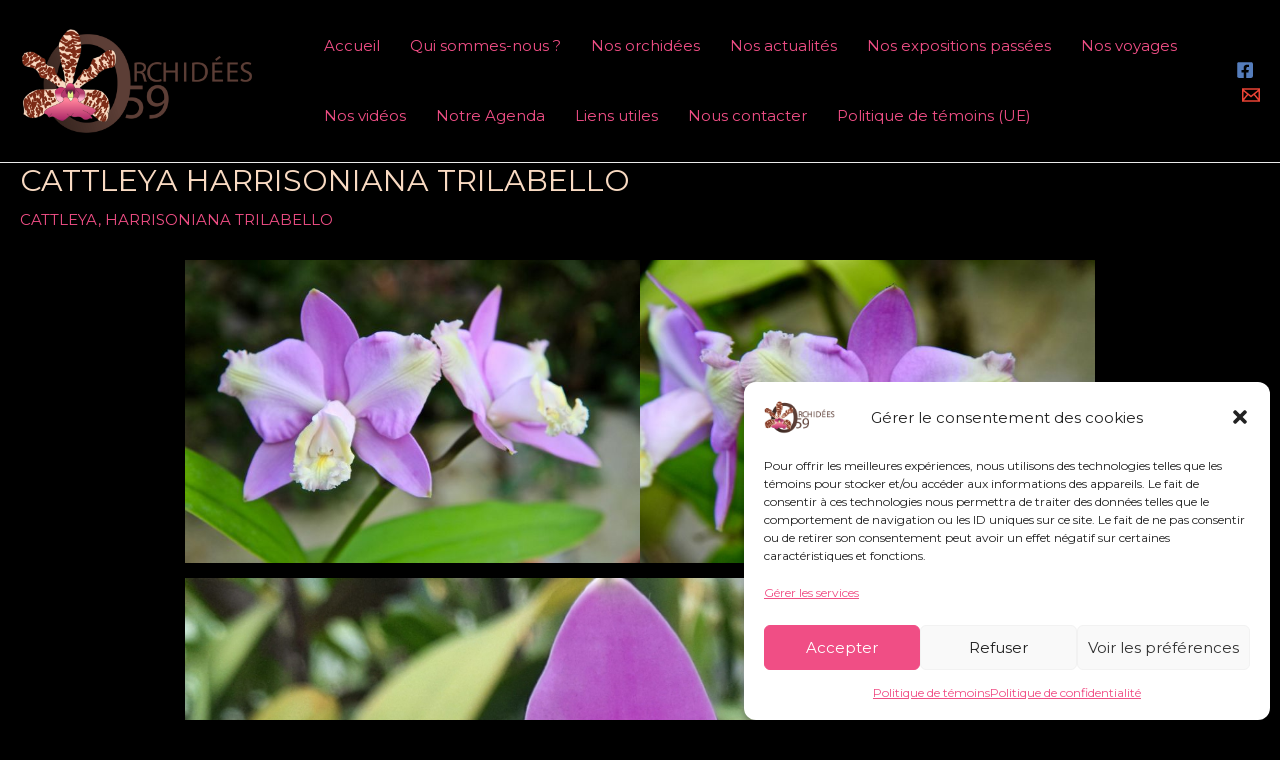

--- FILE ---
content_type: text/html; charset=UTF-8
request_url: https://orchidees-59.fr/cattleya-harrisoniana-trilabello/
body_size: 41110
content:
<!DOCTYPE html>
<html lang="fr-FR">
<head>
<meta charset="UTF-8">
<meta name="viewport" content="width=device-width, initial-scale=1">
	 <link rel="profile" href="https://gmpg.org/xfn/11"> 
	 <title>CATTLEYA HARRISONIANA TRILABELLO &#8211; Orchidées 59</title>
<meta name='robots' content='max-image-preview:large' />
<style type="text/css" id="login-logout-link"> .eccp-loginout span.dashicons{line-height:inherit!important;margin-right:1em;} .eccp-loginout span.dashicons{position: relative;top: 18px;}</style><style type="text/css" id="eccp-link-block">.is-linkable-block{cursor: pointer;}</style><style type="text/css">body.single-post .alignwide,body.page .alignwide{
				
				max-width: 100%!important;
				width: 100%!important;
				margin-left: unset!important;
				margin-right: unset!important;
				
			}body.page .alignfull{
				
					margin-left: calc(-50vw + 50%)!important;
					margin-right: calc(-50vw + 50%)!important;
					max-width: 100vw!important;
					width: 100vw!important;
					
			}body.page .entry .alignfull {
				
					width: 100vw!important;
					
			}body.single-voyage .alignwide,body.page .alignwide{
							
							max-width: 100%!important;
							width: 100%!important;
							margin-left: unset!important;
							margin-right: unset!important;
							
						}body.single-voyage .alignfull{
							
								margin-left: calc(-50vw + 50%)!important;
								margin-right: calc(-50vw + 50%)!important;
								max-width: 100vw!important;
								width: 100vw!important;
								
						}body.single-voyage .entry .alignfull {
							
								width: 100vw!important;
								
						}body.single-exposition .alignwide,body.page .alignwide{
							
							max-width: 100%!important;
							width: 100%!important;
							margin-left: unset!important;
							margin-right: unset!important;
							
						}body.single-exposition .alignfull{
							
								margin-left: calc(-50vw + 50%)!important;
								margin-right: calc(-50vw + 50%)!important;
								max-width: 100vw!important;
								width: 100vw!important;
								
						}body.single-exposition .entry .alignfull {
							
								width: 100vw!important;
								
						}body.single-actualite .alignwide,body.page .alignwide{
							
							max-width: 100%!important;
							width: 100%!important;
							margin-left: unset!important;
							margin-right: unset!important;
							
						}body.single-actualite .alignfull{
							
								margin-left: calc(-50vw + 50%)!important;
								margin-right: calc(-50vw + 50%)!important;
								max-width: 100vw!important;
								width: 100vw!important;
								
						}body.single-actualite .entry .alignfull {
							
								width: 100vw!important;
								
						}body.single .wp-block-embed {max-width:640px!important;}body.single-voyage .wp-block-embed {max-width:640px!important;}@media (min-width: 640px) {body.single-voyage .wp-block-embed.alignleft {margin-right: calc(109% - 640px)!important;}body.single-voyage .wp-block-embed.alignright {margin-left: calc(109% - 640px)!important;}}body.single-exposition .wp-block-embed {max-width:640px!important;}@media (min-width: 640px) {body.single-exposition .wp-block-embed.alignleft {margin-right: calc(109% - 640px)!important;}body.single-exposition .wp-block-embed.alignright {margin-left: calc(109% - 640px)!important;}}body.single-actualite .wp-block-embed {max-width:640px!important;}@media (min-width: 640px) {body.single-actualite .wp-block-embed.alignleft {margin-right: calc(109% - 640px)!important;}body.single-actualite .wp-block-embed.alignright {margin-left: calc(109% - 640px)!important;}}@media (min-width: 640px) {body.single .wp-block-embed.alignleft {margin-right: calc(109% - 640px)!important;}body.single .wp-block-embed.alignright {margin-left: calc(109% - 640px)!important;}}.block-quote,
		     .is-style-eccp-fancy-quote{
			
			position: relative;
			font-style: italic;
			border:none!important;
			margin: 40px 70px!important;}.block-quote:before,
             .is-style-eccp-fancy-quote:before{
			position: absolute;
			content: "";
			top: -19px;
			left: -67px;
			height: 55px;
			width: 53px;background-image: url("data:image/svg+xml;charset=utf8,%3C?xml version='1.0' encoding='UTF-8' standalone='no'?%3E%3Csvg xmlns:dc='http://purl.org/dc/elements/1.1/' xmlns:cc='http://creativecommons.org/ns%23' xmlns:rdf='http://www.w3.org/1999/02/22-rdf-syntax-ns%23' xmlns:svg='http://www.w3.org/2000/svg' xmlns='http://www.w3.org/2000/svg' xmlns:sodipodi='http://sodipodi.sourceforge.net/DTD/sodipodi-0.dtd' xmlns:inkscape='http://www.inkscape.org/namespaces/inkscape' width='53' height='55' version='1.1' id='svg8' sodipodi:docname='rc-blockquote.svg' inkscape:version='1.0 (4035a4fb49, 2020-05-01)'%3E%3Cmetadata id='metadata14'%3E%3Crdf:RDF%3E%3Ccc:Work rdf:about=''%3E%3Cdc:format%3Eimage/svg+xml%3C/dc:format%3E%3Cdc:type rdf:resource='http://purl.org/dc/dcmitype/StillImage' /%3E%3Cdc:title /%3E%3C/cc:Work%3E%3C/rdf:RDF%3E%3C/metadata%3E%3Cdefs id='defs12'%3E%3Cfilter height='1.0000094' y='-4.7127273e-06' width='1.0000216' x='-1.08e-05' id='filter842' style='color-interpolation-filters:sRGB' inkscape:collect='always'%3E%3CfeGaussianBlur id='feGaussianBlur844' stdDeviation='0.000108' inkscape:collect='always' /%3E%3C/filter%3E%3Cfilter height='1.0000094' y='-4.7127273e-06' width='1.0000216' x='-1.08e-05' id='filter846' style='color-interpolation-filters:sRGB' inkscape:collect='always'%3E%3CfeGaussianBlur id='feGaussianBlur848' stdDeviation='0.000108' inkscape:collect='always' /%3E%3C/filter%3E%3C/defs%3E%3Csodipodi:namedview inkscape:document-rotation='0' pagecolor='%23ffffff' bordercolor='%23666666' borderopacity='1' objecttolerance='10' gridtolerance='10' guidetolerance='10' inkscape:pageopacity='0' inkscape:pageshadow='2' inkscape:window-width='1366' inkscape:window-height='705' id='namedview10' showgrid='false' inkscape:zoom='8.6' inkscape:cx='29.175176' inkscape:cy='27.5' inkscape:window-x='-8' inkscape:window-y='-8' inkscape:window-maximized='1' inkscape:current-layer='svg8' /%3E%3Cg id='g840'%3E%3Cpath id='‘' d='m 24,0 v 7.178 c -3.11,0.905 -5.441,3.185 -6.996,6.839 -1.555,3.654 -2.332,8.681 -2.332,15.084 v 2.037 H 24 V 55 H 0 V 34.242 C 0,23.7 1.992,15.569 5.976,9.846 9.96,4.123 15.968,0.84 24,0 Z' style='display:inline;opacity:0.6;fill:%23F37020;fill-opacity:1;fill-rule:evenodd;stroke:none;stroke-width:1;filter:url(%23filter842)' /%3E%3Cpath id='‘-copy' d='m 53,0 v 7.178 c -3.11,0.905 -5.441,3.185 -6.996,6.839 -1.555,3.654 -2.332,8.681 -2.332,15.084 v 2.037 H 53 V 55 H 29 V 34.242 C 29,23.701 30.992,15.569 34.976,9.846 38.96,4.123 44.968,0.84 53,0 Z' style='display:inline;opacity:0.6;fill:%23F37020;fill-opacity:1;fill-rule:evenodd;stroke:none;stroke-width:1;filter:url(%23filter846)' inkscape:highlight-color='4294967295' /%3E%3C/g%3E%3C/svg%3E");}.block-quote:after,
			 .is-style-eccp-fancy-quote:after {
			position: absolute;
			content: "";
			bottom: -19px;
			right: -67px;
			height: 55px;
			width: 53px;
			-webkit-transform: rotate(180deg);
			transform: rotate(180deg);background-image: url("data:image/svg+xml;charset=utf8,%3C?xml version='1.0' encoding='UTF-8' standalone='no'?%3E%3Csvg xmlns:dc='http://purl.org/dc/elements/1.1/' xmlns:cc='http://creativecommons.org/ns%23' xmlns:rdf='http://www.w3.org/1999/02/22-rdf-syntax-ns%23' xmlns:svg='http://www.w3.org/2000/svg' xmlns='http://www.w3.org/2000/svg' xmlns:sodipodi='http://sodipodi.sourceforge.net/DTD/sodipodi-0.dtd' xmlns:inkscape='http://www.inkscape.org/namespaces/inkscape' width='53' height='55' version='1.1' id='svg8' sodipodi:docname='rc-blockquote.svg' inkscape:version='1.0 (4035a4fb49, 2020-05-01)'%3E%3Cmetadata id='metadata14'%3E%3Crdf:RDF%3E%3Ccc:Work rdf:about=''%3E%3Cdc:format%3Eimage/svg+xml%3C/dc:format%3E%3Cdc:type rdf:resource='http://purl.org/dc/dcmitype/StillImage' /%3E%3Cdc:title /%3E%3C/cc:Work%3E%3C/rdf:RDF%3E%3C/metadata%3E%3Cdefs id='defs12'%3E%3Cfilter height='1.0000094' y='-4.7127273e-06' width='1.0000216' x='-1.08e-05' id='filter842' style='color-interpolation-filters:sRGB' inkscape:collect='always'%3E%3CfeGaussianBlur id='feGaussianBlur844' stdDeviation='0.000108' inkscape:collect='always' /%3E%3C/filter%3E%3Cfilter height='1.0000094' y='-4.7127273e-06' width='1.0000216' x='-1.08e-05' id='filter846' style='color-interpolation-filters:sRGB' inkscape:collect='always'%3E%3CfeGaussianBlur id='feGaussianBlur848' stdDeviation='0.000108' inkscape:collect='always' /%3E%3C/filter%3E%3C/defs%3E%3Csodipodi:namedview inkscape:document-rotation='0' pagecolor='%23ffffff' bordercolor='%23666666' borderopacity='1' objecttolerance='10' gridtolerance='10' guidetolerance='10' inkscape:pageopacity='0' inkscape:pageshadow='2' inkscape:window-width='1366' inkscape:window-height='705' id='namedview10' showgrid='false' inkscape:zoom='8.6' inkscape:cx='29.175176' inkscape:cy='27.5' inkscape:window-x='-8' inkscape:window-y='-8' inkscape:window-maximized='1' inkscape:current-layer='svg8' /%3E%3Cg id='g840'%3E%3Cpath id='‘' d='m 24,0 v 7.178 c -3.11,0.905 -5.441,3.185 -6.996,6.839 -1.555,3.654 -2.332,8.681 -2.332,15.084 v 2.037 H 24 V 55 H 0 V 34.242 C 0,23.7 1.992,15.569 5.976,9.846 9.96,4.123 15.968,0.84 24,0 Z' style='display:inline;opacity:0.6;fill:%23F37020;fill-opacity:1;fill-rule:evenodd;stroke:none;stroke-width:1;filter:url(%23filter842)' /%3E%3Cpath id='‘-copy' d='m 53,0 v 7.178 c -3.11,0.905 -5.441,3.185 -6.996,6.839 -1.555,3.654 -2.332,8.681 -2.332,15.084 v 2.037 H 53 V 55 H 29 V 34.242 C 29,23.701 30.992,15.569 34.976,9.846 38.96,4.123 44.968,0.84 53,0 Z' style='display:inline;opacity:0.6;fill:%23F37020;fill-opacity:1;fill-rule:evenodd;stroke:none;stroke-width:1;filter:url(%23filter846)' inkscape:highlight-color='4294967295' /%3E%3C/g%3E%3C/svg%3E");}body.single .block-quote,
			     body.single .is-style-eccp-fancy-quote{width:70%;}body.single-voyage .block-quote,
						 body.single-voyage .is-style-eccp-fancy-quote{width:61%;}body.single-exposition .block-quote,
						 body.single-exposition .is-style-eccp-fancy-quote{width:61%;}body.single-actualite .block-quote,
						 body.single-actualite .is-style-eccp-fancy-quote{width:61%;}.mise-en-evidence {border-left: 5px solid rgba(243,112,32,0.7);border-radius:4px;
			 padding:1.1em!important;
		     margin:1.1em;
		     font-size: 20px;}body.single .mise-en-evidence{width:100%;}body.single-voyage .mise-en-evidence{width:62%;}body.single-exposition .mise-en-evidence{width:62%;}body.single-actualite .mise-en-evidence{width:62%;}p.eccp-box-shadow {padding: 1.25em 2.375em;margin-bottom:1.1em!important;}.wp-block-image .eccp-box-shadow img,
			 .wp-block-image.eccp-box-shadow img{box-shadow: var(--eccp-horizontalBoxShadow, 0) var(--eccp-verticalBoxShadow, 0) var(--eccp-blurBoxShadow, 4) var(--eccp-spreadBoxShadow, 1) var(--eccp-colorBoxShadow, rgba(0,0,0,0.2));}.wp-block-media-text.eccp-box-shadow .wp-block-media-text__media img {box-shadow: var(--eccp-horizontalBoxShadow, 20) var(--eccp-verticalBoxShadow, 20) var(--eccp-blurBoxShadow, 0) var(--eccp-spreadBoxShadow, 0) var(--eccp-colorBoxShadow,#0E6487);}.wp-block-button.eccp-box-shadow .wp-block-button__link {box-shadow: var(--eccp-horizontalBoxShadow, 0) var(--eccp-verticalBoxShadow, 0) var(--eccp-blurBoxShadow, 4) var(--eccp-spreadBoxShadow, 1) var(--eccp-colorBoxShadow, rgba(0,0,0,0.2));}@media only screen and (max-width:480px){
			
			p.has-background{padding: 1.25em 1.25em;}
		
		}p.is-style-eccp-evidence {border-left: 5px solid rgba(243,112,32,0.7);background:rgba(243,230,114,0.7);border-radius:4px;box-shadow: 8px 8px 12px -8px rgba(0,0,0,0.5); padding:1.1em!important; margin:1.1em; font-size: 20px;}.eccp-tooltip {position: relative;text-decoration: underline double 2px #1E5A99;}.eccp-tooltip:hover::after  {background-color:#1E5A99;border-radius: 8px;color:#FFFFFF;padding: 6px 6px;position: absolute;text-align: center;z-index: 999;width:200px;font-size:14px;font-weight:normal;line-height:1.5;content:attr(data-tooltip);top: 0;left: 50%;transform: translate(-50%, calc(-100% - 10px));}.eccp-tooltip:hover::before {background-color:#1E5A99;content:"";position: absolute;z-index: 999;top: 0;left: 50%;width: 15px;height: 15px;transform: translate(-50%, calc(-100% - 5px)) rotate(45deg);}@media (min-width:1025px) {p.is-style-eccp-size-very-small{width: 50%!important;}p.is-style-eccp-size-small{width: 60%!important;}p.is-style-eccp-size-regular{width: 70%!important;}p.is-style-eccp-size-large{width: 80%!important;}p.is-style-eccp-size-larger{width: 90%!important;}}body.single p .eccp-dashicon.icon-outline:before, 
			 body.page p .eccp-dashicon.icon-outline:before {outline-style: solid;outline-offset: 0.75rem;outline-color: inherit;outline-width: 4px;border-radius: 50%;}.wp-block-group__inner-container{padding:0px!important;}@media (min-width:1025px) {body.page .is-style-eccp-size-very-small.wp-block-group,
			     body.single .is-style-eccp-size-very-small.wp-block-group{width: 50%!important;}body.page .is-style-eccp-size-small.wp-block-group,
			     body.single .is-style-eccp-size-small.wp-block-group{width: 60%!important;}body.page .is-style-eccp-size-regular.wp-block-group,
			     body.single .is-style-eccp-size-regular.wp-block-group{width: 70%!important;}body.page .is-style-eccp-size-large.wp-block-group,
			     body.single .is-style-eccp-size-large.wp-block-group{width: 80%!important;}body.page .is-style-eccp-size-larger.wp-block-group,
			     body.single .is-style-eccp-size-larger.wp-block-group{width: 90%!important;}}@media (max-width:480px) {body.page .wp-block-group,
			     body.single .wp-block-group{margin-right: 0;width: 100%;}}@media (min-width:1025px) {.wp-block-group.alignleft.is-style-eccp-size-larger {margin-right: 10%;}.wp-block-group.alignleft.is-style-eccp-size-large {margin-right: 20%;}.wp-block-group.alignleft.is-style-eccp-size-regular {margin-right: 30%;}.wp-block-group.alignleft.is-style-eccp-size-small {margin-right: 40%;}.wp-block-group.alignleft.is-style-eccp-size-very-small {margin-right: 50%;}.wp-block-group.aligncenter.is-style-eccp-size-larger {margin-bottom: 1.5em!important;}.wp-block-group.aligncenter.is-style-eccp-size-large {margin-bottom: 1.5em!important;}.wp-block-group.aligncenter.is-style-eccp-size-regular {margin-bottom: 1.5em!important;}.wp-block-group.aligncenter.is-style-eccp-size-small {margin-bottom: 1.5em!important;}.wp-block-group.aligncenter.is-style-eccp-size-very-small {margin-bottom: 1.5em!important;}.wp-block-group.alignright.is-style-eccp-size-larger {margin-left: 10%;}.wp-block-group.alignright.is-style-eccp-size-large {margin-left: 20%;}.wp-block-group.alignright.is-style-eccp-size-regular {margin-left: 30%;}.wp-block-group.alignright.is-style-eccp-size-small {margin-left: 40%;}.wp-block-group.alignright.is-style-eccp-size-very-small {margin-left: 50%;}}.is-style-eccp-infobox.wp-block-group {padding: 1.25em!important;background: #F0F2F6;margin-bottom: 1.3em!important;;}.is-style-eccp-infobox .wp-block-columns {margin-bottom: 0em!important;}.is-style-eccp-infobox .wp-block-button__link {margin-bottom: 0em!important;}@media screen and (max-width: 599px) {body.page .wp-block-group.is-style-eccp-infobox .wp-block-columns,
				 body.single .wp-block-group.is-style-eccp-infobox .wp-block-columns {gap: 1em;}body.page .is-style-eccp-infobox p,
				 body.single .is-style-eccp-infobox p {text-align: center!important;margin: 0 0 20px;}body.page .wp-block-group.is-style-eccp-infobox .wp-block-image,
				 body.single .wp-block-group.is-style-eccp-infobox .wp-block-image {margin-top: 0!important;margin-bottom: 0!important;}body.page .is-style-eccp-infobox .wp-block-button,
				 body.single .is-style-eccp-infobox .wp-block-button {margin: 0!important;float:none!important;}body.page .is-style-eccp-infobox .wp-block-button__link,
				 body.single .is-style-eccp-infobox .wp-block-button__link{display: block!important;margin: auto!important;}}@media screen and (max-width: 781px) {body.page .wp-block-group.is-style-eccp-infobox,
				 body.single .wp-block-group.is-style-eccp-infobox {margin: 0;}.is-style-eccp-infobox .wp-block-column {margin-bottom: 0em!important;}.is-style-eccp-infobox h2,.is-style-eccp-infobox h3,
				 .is-style-eccp-infobox h4,.is-style-eccp-infobox h5 {margin: 0em!important;}}@media (min-width: 600px) and (max-width: 781px) {body.page .wp-block-group.is-style-eccp-infobox .wp-block-column:first-child,
                   body.single .wp-block-group.is-style-eccp-infobox .wp-block-column:first-child {flex-basis: 66.66%!important;}body.page .wp-block-group.is-style-eccp-infobox .wp-block-column:nth-child(2),
                   body.single .wp-block-group.is-style-eccp-infobox .wp-block-column:nth-child(2) {flex-basis: 33.33%!important;}body.page .wp-block-group.is-style-eccp-infobox .wp-block-columns,
                   body.single .wp-block-group.is-style-eccp-infobox .wp-block-columns {flex-flow: row nowrap!important;}}body.page .wp-block-group.is-style-eccp-countdown,
		     body.single .wp-block-group.is-style-eccp-countdown {padding:1em 1em;margin-bottom:1.5em;}body.page .wp-block-group.is-style-eccp-countdown ul,
			 body.single .wp-block-group.is-style-eccp-countdown ul {margin: 0 0 1em 0!important;}body.page .wp-block-group.is-style-eccp-countdown p,
		     body.single .wp-block-group.is-style-eccp-countdown p {margin-bottom:20px!important}ul#countdown {text-align:center;display:flex;align-items:center;justify-content:center;flex-wrap: wrap;gap:1em;}ul#countdown li {color:#fff;display: inline-block;padding:0.1em;width: 100px;height: 90px;-webkit-border-radius: 10px;-moz-border-radius: 10px;border-radius: 10px;background: #333333;-webkit-box-shadow: 0px 0px 4px 1px rgba(50, 50, 50, 0.6);-moz-box-shadow: 0px 0px 4px 1px rgba(50, 50, 50, 0.6);box-shadow: 0px 0px 4px 1px rgba(50, 50, 50, 0.6);}ul#countdown li p.timeRefDays,ul#countdown li p.timeRefHours,
			 ul#countdown li p.timeRefMinutes,ul#countdown li p.timeRefSeconds{text-shadow: 1px 1px 2px rgba(150, 150, 150, 1);}ul#countdown li span {font-size: 42px;font-weight: bold;color: #fff;text-shadow: 1px 1px 2px rgba(150, 150, 150, 1);position: relative;top: -40px;}ul#countdown li span {top: -20px;}@media (max-width:480px){ul#countdown {}}.countdown-wrapper {display: flex;align-items: center;flex-wrap: wrap;}.wp-block-group.aligncenter .countdown-wrapper {justify-content: center;}.countdown-svg {position: absolute!important;top: 0;left: 0;width: 100px;height: 100px;}.countdown-item {display: flex;align-items: center;justify-content: center;flex-direction:column;line-height: 30px;padding-top: 5px;position: relative;width: 100px;height: 100px;border-radius:50%}.countdown-item span {font-size: 16px;font-weight: 600;}.countdown-item span.days,
			 .countdown-item span.hours,
			 .countdown-item span.minutes,
			.countdown-item span.seconds {font-size: 40px;}@media(max-width:767px){.countdown-item {transform:scale(1)!important;margin:10px!important;}.countdown-wrapper  {justify-content: center;}}body.page .wp-block-group.is-style-eccp-toc pre.wp-block-code,
			 body.single .wp-block-group.is-style-eccp-toc pre.wp-block-code {display:none!important;}body.blog .is-style-eccp-toc,body.category .is-style-eccp-toc {display: none;}body.page .wp-block-group.is-style-eccp-toc,
			 body.single .wp-block-group.is-style-eccp-toc 	{padding: 0!important;margin-bottom: 1.1em;}body.page .wp-block-group.is-style-eccp-toc:not(.has-background),
			 body.single .wp-block-group.is-style-eccp-toc:not(.has-background) 	{border: 1px solid lightgray}.eccp-toc {display: flex;flex-direction: column;margin-top: 0!important;}.eccp-toc  summary {cursor: pointer;user-select: none;}.eccp-toc details {padding: 1em;}.eccp-toc summary {color:#333333;font-size: 18px;font-weight:600;}.eccp-toc nav {margin-block-start: 1rem;}.eccp-toc details > summary::-webkit-details-marker,
             .eccp-toc details > summary::marker {display: none!important;}.eccp-toc details summary {list-style: none!important;}.eccp-toc details summary::after {content: "\f347";font-family: "dashicons";float:right;}.eccp-toc details[open] summary::after {content: "\f343";font-family: "dashicons";float:right;}body.single .eccp-toc ol,body.page .eccp-toc ol{margin: 5px 0px 5px 20px!important;padding: 0!important;}.is-style-eccp-table-of-contents-bullet-list a {text-decoration: none!important;color: currentcolor!important;font-weight: inherit!important;}.eccp-toc ol {list-style-type: none!important;counter-reset: toc-counter;}.eccp-toc ol li {font-size:inherit!important;}.eccp-toc ol li::before {content: counters(toc-counter, ".") "  ";counter-increment: toc-counter;font-weight: inherit!important;}html {scroll-behavior: smooth;}h2,h3,h4,h5,h6 {scroll-margin-top:20px;}.is-style-eccp-shape-divider {position: relative;}.is-style-eccp-shape-divider.style-shape-top-tilt::before {content: "";-webkit-mask-image: url("data:image/svg+xml,%3Csvg data-name='Layer 1' xmlns='http://www.w3.org/2000/svg' viewBox='0 0 1200 120' preserveAspectRatio='none'%3E%3Cpath d='M1200 120L0 16.48 0 0 1200 0 1200 120z' %3E%3C/path%3E%3C/svg%3E");mask-image: url("data:image/svg+xml,%3Csvg data-name='Layer 1' xmlns='http://www.w3.org/2000/svg' viewBox='0 0 1200 120' preserveAspectRatio='none'%3E%3Cpath d='M1200 120L0 16.48 0 0 1200 0 1200 120z' %3E%3C/path%3E%3C/svg%3E");position: absolute;top: 0;left: 0;width: calc(var(--eccp-topShapeWidth,100)*1%);height: calc(var(--eccp-topShapeHeight,50)*1px);background-color: var(--eccp-topShapeBackgroundColor,#E6E8ED);z-index:1;}.is-style-eccp-shape-divider.top-shape-flip-horizontally.style-shape-top-tilt::before {transform: rotateY(180deg);}.is-style-eccp-shape-divider.style-shape-bottom-tilt::after {content: "";-webkit-mask-image: url("data:image/svg+xml,%3Csvg data-name='Layer 1' xmlns='http://www.w3.org/2000/svg' viewBox='0 0 1200 120' preserveAspectRatio='none'%3E%3Cpath d='M1200 120L0 16.48 0 0 1200 0 1200 120z' %3E%3C/path%3E%3C/svg%3E");mask-image: url("data:image/svg+xml,%3Csvg data-name='Layer 1' xmlns='http://www.w3.org/2000/svg' viewBox='0 0 1200 120' preserveAspectRatio='none'%3E%3Cpath d='M1200 120L0 16.48 0 0 1200 0 1200 120z' %3E%3C/path%3E%3C/svg%3E");position: absolute;bottom: 0;left: 0;width: calc(var(--eccp-bottomShapeWidth,100)*1%);height: calc(var(--eccp-bottomShapeHeight,50)*1px);background-color: var(--eccp-bottomShapeBackgroundColor,#E6E8ED);transform: rotate(180deg);z-index:1;}.is-style-eccp-shape-divider.bottom-shape-flip-horizontally.style-shape-bottom-tilt::after {transform: rotateX(180deg);}.is-style-eccp-shape-divider.style-shape-top-tilt-opacity::before {content: "";-webkit-mask-image: url("data:image/svg+xml,%3Csvg xmlns='http://www.w3.org/2000/svg' viewBox='0 0 2600 131.1' preserveAspectRatio='none'%3E%3Cpath d='M0 0L2600 0 2600 69.1 0 0z'%3E%3C/path%3E%3Cpath style='opacity:0.5' d='M0 0L2600 0 2600 69.1 0 69.1z'%3E%3C/path%3E%3Cpath style='opacity:0.25' d='M2600 0L0 0 0 130.1 2600 69.1z'%3E%3C/path%3E%3C/svg%3E");mask-image: url("data:image/svg+xml,%3Csvg xmlns='http://www.w3.org/2000/svg' viewBox='0 0 2600 131.1' preserveAspectRatio='none'%3E%3Cpath d='M0 0L2600 0 2600 69.1 0 0z'%3E%3C/path%3E%3Cpath style='opacity:0.5' d='M0 0L2600 0 2600 69.1 0 69.1z'%3E%3C/path%3E%3Cpath style='opacity:0.25' d='M2600 0L0 0 0 130.1 2600 69.1z'%3E%3C/path%3E%3C/svg%3E");position: absolute;top: calc(var(--eccp-topShapeHeight,50)*-1px);left: 0;width: 100%;height: calc(var(--eccp-topShapeHeight,50)*1px);background-color: var(--eccp-topShapeBackgroundColor,#E6E8ED);transform: rotate(180deg);z-index:1;}.is-style-eccp-shape-divider.top-shape-flip-horizontally.style-shape-top-tilt-opacity::before {transform: rotateX(180deg);}.is-style-eccp-shape-divider.style-shape-bottom-tilt-opacity::after {content: "";-webkit-mask-image: url("data:image/svg+xml,%3Csvg xmlns='http://www.w3.org/2000/svg' viewBox='0 0 2600 131.1' preserveAspectRatio='none'%3E%3Cpath d='M0 0L2600 0 2600 69.1 0 0z'%3E%3C/path%3E%3Cpath style='opacity:0.5' d='M0 0L2600 0 2600 69.1 0 69.1z'%3E%3C/path%3E%3Cpath style='opacity:0.25' d='M2600 0L0 0 0 130.1 2600 69.1z'%3E%3C/path%3E%3C/svg%3E");mask-image: url("data:image/svg+xml,%3Csvg xmlns='http://www.w3.org/2000/svg' viewBox='0 0 2600 131.1' preserveAspectRatio='none'%3E%3Cpath d='M0 0L2600 0 2600 69.1 0 0z'%3E%3C/path%3E%3Cpath style='opacity:0.5' d='M0 0L2600 0 2600 69.1 0 69.1z'%3E%3C/path%3E%3Cpath style='opacity:0.25' d='M2600 0L0 0 0 130.1 2600 69.1z'%3E%3C/path%3E%3C/svg%3E");position: absolute;bottom:calc(var(--eccp-bottomShapeHeight,50)*-1px);left: 0;width: 100%;height: calc(var(--eccp-bottomShapeHeight,50)*1px);background-color: var(--eccp-bottomShapeBackgroundColor,#E6E8ED);z-index:1;}.is-style-eccp-shape-divider.bottom-shape-flip-horizontally.style-shape-bottom-tilt-opacity::after {transform: rotateY(180deg);}.is-style-eccp-shape-divider.style-shape-top-arrow::before {content: "";-webkit-mask-image: url("data:image/svg+xml,%3Csvg data-name='Layer 1' xmlns='http://www.w3.org/2000/svg' viewBox='0 0 1200 120' preserveAspectRatio='none'%3E%3Cpath d='M649.97 0L550.03 0 599.91 54.12 649.97 0z' %3E%3C/path%3E%3C/svg%3E");mask-image: url("data:image/svg+xml,%3Csvg data-name='Layer 1' xmlns='http://www.w3.org/2000/svg' viewBox='0 0 1200 120' preserveAspectRatio='none'%3E%3Cpath d='M649.97 0L550.03 0 599.91 54.12 649.97 0z' %3E%3C/path%3E%3C/svg%3E");position: absolute;top: 0;left: 0;width: calc(var(--eccp-topShapeWidth,100)*1%);height: calc(var(--eccp-topShapeHeight,50)*1px);background-color: var(--eccp-topShapeBackgroundColor,#E6E8ED);z-index:1;}.is-style-eccp-shape-divider.style-shape-bottom-arrow::after {content: "";-webkit-mask-image: url("data:image/svg+xml,%3Csvg data-name='Layer 1' xmlns='http://www.w3.org/2000/svg' viewBox='0 0 1200 120' preserveAspectRatio='none'%3E%3Cpath d='M649.97 0L550.03 0 599.91 54.12 649.97 0z' %3E%3C/path%3E%3C/svg%3E");mask-image: url("data:image/svg+xml,%3Csvg data-name='Layer 1' xmlns='http://www.w3.org/2000/svg' viewBox='0 0 1200 120' preserveAspectRatio='none'%3E%3Cpath d='M649.97 0L550.03 0 599.91 54.12 649.97 0z' %3E%3C/path%3E%3C/svg%3E");position: absolute;bottom: calc(var(--eccp-bottomShapeHeight,50)*-1px);left: 0;width: calc(var(--eccp-bottomShapeWidth,100)*1%);height: calc(var(--eccp-bottomShapeHeight,50)*1px);background-color: var(--eccp-bottomShapeBackgroundColor,#E6E8ED);transform: rotate(180deg) translateY(100%);z-index:1;}.is-style-eccp-shape-divider.style-shape-top-curve::before {content: "";-webkit-mask-image: url("data:image/svg+xml,%3Csvg data-name='Layer 1' xmlns='http://www.w3.org/2000/svg' viewBox='0 0 1200 120' preserveAspectRatio='none'%3E%3Cpath d='M600,112.77C268.63,112.77,0,65.52,0,7.23V120H1200V7.23C1200,65.52,931.37,112.77,600,112.77Z' class='shape-fill'%3E%3C/path%3E%3C/svg%3E");mask-image: url("data:image/svg+xml,%3Csvg data-name='Layer 1' xmlns='http://www.w3.org/2000/svg' viewBox='0 0 1200 120' preserveAspectRatio='none'%3E%3Cpath d='M600,112.77C268.63,112.77,0,65.52,0,7.23V120H1200V7.23C1200,65.52,931.37,112.77,600,112.77Z' class='shape-fill'%3E%3C/path%3E%3C/svg%3E");position: absolute;top: 0;left: 0;width: calc(var(--eccp-topShapeWidth,100)*1%);height: calc(var(--eccp-topShapeHeight,50)*1px);background-color: var(--eccp-topShapeBackgroundColor,#E6E8ED);transform: rotate(180deg);z-index:1;}.is-style-eccp-shape-divider.style-shape-bottom-curve::after {content: "";-webkit-mask-image: url("data:image/svg+xml,%3Csvg data-name='Layer 1' xmlns='http://www.w3.org/2000/svg' viewBox='0 0 1200 120' preserveAspectRatio='none'%3E%3Cpath d='M600,112.77C268.63,112.77,0,65.52,0,7.23V120H1200V7.23C1200,65.52,931.37,112.77,600,112.77Z' class='shape-fill'%3E%3C/path%3E%3C/svg%3E");mask-image: url("data:image/svg+xml,%3Csvg data-name='Layer 1' xmlns='http://www.w3.org/2000/svg' viewBox='0 0 1200 120' preserveAspectRatio='none'%3E%3Cpath d='M600,112.77C268.63,112.77,0,65.52,0,7.23V120H1200V7.23C1200,65.52,931.37,112.77,600,112.77Z' class='shape-fill'%3E%3C/path%3E%3C/svg%3E");position: absolute;bottom: 0;left: 0;width: calc(var(--eccp-bottomShapeWidth,100)*1%);height: calc(var(--eccp-bottomShapeHeight,50)*1px);background-color: var(--eccp-bottomShapeBackgroundColor,#E6E8ED);z-index:1;}.is-style-eccp-shape-divider.style-shape-top-curve-asymmetrical::before {content: "";-webkit-mask-image: url("data:image/svg+xml,%3Csvg data-name='Layer 1' xmlns='http://www.w3.org/2000/svg' viewBox='0 0 1200 120' preserveAspectRatio='none'%3E%3Cpath d='M741,116.23C291,117.43,0,27.57,0,6V120H1200V6C1200,27.93,1186.4,119.83,741,116.23Z' %3E%3C/path%3E%3C/svg%3E");mask-image: url("data:image/svg+xml,%3Csvg data-name='Layer 1' xmlns='http://www.w3.org/2000/svg' viewBox='0 0 1200 120' preserveAspectRatio='none'%3E%3Cpath d='M741,116.23C291,117.43,0,27.57,0,6V120H1200V6C1200,27.93,1186.4,119.83,741,116.23Z' %3E%3C/path%3E%3C/svg%3E");position: absolute;top: 0;left: 0;width: calc((var(--eccp-topShapeWidth,100) + 1) *1%);height: calc(var(--eccp-topShapeHeight,50)*1px);background-color: var(--eccp-topShapeBackgroundColor,#E6E8ED);transform: rotate(180deg);z-index:1;}.is-style-eccp-shape-divider.top-shape-flip-horizontally.style-shape-top-curve-asymmetrical::before {transform: rotateX(180deg);}.is-style-eccp-shape-divider.style-shape-bottom-curve-asymmetrical::after {content: "";-webkit-mask-image: url("data:image/svg+xml,%3Csvg data-name='Layer 1' xmlns='http://www.w3.org/2000/svg' viewBox='0 0 1200 120' preserveAspectRatio='none'%3E%3Cpath d='M741,116.23C291,117.43,0,27.57,0,6V120H1200V6C1200,27.93,1186.4,119.83,741,116.23Z' %3E%3C/path%3E%3C/svg%3E");mask-image: url("data:image/svg+xml,%3Csvg data-name='Layer 1' xmlns='http://www.w3.org/2000/svg' viewBox='0 0 1200 120' preserveAspectRatio='none'%3E%3Cpath d='M741,116.23C291,117.43,0,27.57,0,6V120H1200V6C1200,27.93,1186.4,119.83,741,116.23Z' %3E%3C/path%3E%3C/svg%3E");position: absolute;bottom: 0;left: 0;width: calc((var(--eccp-bottomShapeWidth,100) + 1) *1%);height: calc(var(--eccp-bottomShapeHeight,50)*1px);background-color: var(--eccp-bottomShapeBackgroundColor,#E6E8ED);z-index:1;}.is-style-eccp-shape-divider.bottom-shape-flip-horizontally.style-shape-bottom-curve-asymmetrical::after {transform: rotateY(180deg);}.is-style-eccp-shape-divider.style-shape-top-triangle::before {content: "";-webkit-mask-image: url("data:image/svg+xml,%3Csvg data-name='Layer 1' xmlns='http://www.w3.org/2000/svg' viewBox='0 0 1200 120' preserveAspectRatio='none'%3E%3Cpath d='M598.97 114.72L0 0 0 120 1200 120 1200 0 598.97 114.72z' %3E%3C/path%3E%3C/svg%3E");mask-image: url("data:image/svg+xml,%3Csvg data-name='Layer 1' xmlns='http://www.w3.org/2000/svg' viewBox='0 0 1200 120' preserveAspectRatio='none'%3E%3Cpath d='M598.97 114.72L0 0 0 120 1200 120 1200 0 598.97 114.72z' %3E%3C/path%3E%3C/svg%3E");position: absolute;top: 0;left: 0;width:100%;height: calc(var(--eccp-topShapeHeight,50)*1px);background-color: var(--eccp-topShapeBackgroundColor,#E6E8ED);transform: rotate(180deg);z-index:1;}.is-style-eccp-shape-divider.style-shape-bottom-triangle::after {content: "";-webkit-mask-image: url("data:image/svg+xml,%3Csvg data-name='Layer 1' xmlns='http://www.w3.org/2000/svg' viewBox='0 0 1200 120' preserveAspectRatio='none'%3E%3Cpath d='M598.97 114.72L0 0 0 120 1200 120 1200 0 598.97 114.72z' %3E%3C/path%3E%3C/svg%3E");mask-image: url("data:image/svg+xml,%3Csvg data-name='Layer 1' xmlns='http://www.w3.org/2000/svg' viewBox='0 0 1200 120' preserveAspectRatio='none'%3E%3Cpath d='M598.97 114.72L0 0 0 120 1200 120 1200 0 598.97 114.72z' %3E%3C/path%3E%3C/svg%3E");position: absolute;bottom:0;left: 0;width:100%;height: calc(var(--eccp-bottomShapeHeight,50)*1px);background-color: var(--eccp-bottomShapeBackgroundColor,#E6E8ED);z-index:1;}.is-style-eccp-shape-divider.style-shape-top-triangle-asymmetrical::before {content: "";-webkit-mask-image: url("data:image/svg+xml,%3Csvg data-name='Layer 1' xmlns='http://www.w3.org/2000/svg' viewBox='0 0 1200 120' preserveAspectRatio='none'%3E%3Cpath d='M1200 0L0 0 892.25 114.72 1200 0z' %3E%3C/path%3E%3C/svg%3E");mask-image: url("data:image/svg+xml,%3Csvg data-name='Layer 1' xmlns='http://www.w3.org/2000/svg' viewBox='0 0 1200 120' preserveAspectRatio='none'%3E%3Cpath d='M1200 0L0 0 892.25 114.72 1200 0z' %3E%3C/path%3E%3C/svg%3E");position: absolute;top: 0;left: 0;width: calc(var(--eccp-topShapeWidth,100)*1%);height: calc(var(--eccp-topShapeHeight,50)*1px);background-color: var(--eccp-topShapeBackgroundColor,#E6E8ED);z-index:1;}.is-style-eccp-shape-divider.top-shape-flip-horizontally.style-shape-top-triangle-asymmetrical::before {transform: rotateY(180deg);}.is-style-eccp-shape-divider.style-shape-bottom-triangle-asymmetrical::after {content: "";-webkit-mask-image: url("data:image/svg+xml,%3Csvg data-name='Layer 1' xmlns='http://www.w3.org/2000/svg' viewBox='0 0 1200 120' preserveAspectRatio='none'%3E%3Cpath d='M1200 0L0 0 892.25 114.72 1200 0z' %3E%3C/path%3E%3C/svg%3E");mask-image: url("data:image/svg+xml,%3Csvg data-name='Layer 1' xmlns='http://www.w3.org/2000/svg' viewBox='0 0 1200 120' preserveAspectRatio='none'%3E%3Cpath d='M1200 0L0 0 892.25 114.72 1200 0z' %3E%3C/path%3E%3C/svg%3E");position: absolute;bottom:0;left: 0;width: calc(var(--eccp-bottomShapeWidth,100)*1%);height: calc(var(--eccp-bottomShapeHeight,50)*1px);background-color: var(--eccp-bottomShapeBackgroundColor,#E6E8ED);transform: rotate(180deg);z-index:1;}.is-style-eccp-shape-divider.bottom-shape-flip-horizontally.style-shape-bottom-triangle-asymmetrical::after {transform: rotateX(180deg);}.is-style-eccp-shape-divider.style-shape-top-waves::before {content: "";-webkit-mask-image: url("data:image/svg+xml,%3Csvg data-name='Layer 1' xmlns='http://www.w3.org/2000/svg' viewBox='0 0 1200 120' preserveAspectRatio='none'%3E%3Cpath d='M985.66,92.83C906.67,72,823.78,31,743.84,14.19c-82.26-17.34-168.06-16.33-250.45.39-57.84,11.73-114,31.07-172,41.86A600.21,600.21,0,0,1,0,27.35V120H1200V95.8C1132.19,118.92,1055.71,111.31,985.66,92.83Z' %3E%3C/path%3E%3C/svg%3E");mask-image: url("data:image/svg+xml,%3Csvg data-name='Layer 1' xmlns='http://www.w3.org/2000/svg' viewBox='0 0 1200 120' preserveAspectRatio='none'%3E%3Cpath d='M985.66,92.83C906.67,72,823.78,31,743.84,14.19c-82.26-17.34-168.06-16.33-250.45.39-57.84,11.73-114,31.07-172,41.86A600.21,600.21,0,0,1,0,27.35V120H1200V95.8C1132.19,118.92,1055.71,111.31,985.66,92.83Z' %3E%3C/path%3E%3C/svg%3E");position: absolute;top: 0;left: 0;width: calc(var(--eccp-topShapeWidth,100)*1%);height: calc(var(--eccp-topShapeHeight,50)*1px);background-color: var(--eccp-topShapeBackgroundColor,#E6E8ED);transform: rotate(180deg);z-index:1;}.is-style-eccp-shape-divider.top-shape-flip-horizontally.style-shape-top-waves::before {transform: rotateX(180deg);}.is-style-eccp-shape-divider.style-shape-bottom-waves::after {content: "";-webkit-mask-image: url("data:image/svg+xml,%3Csvg data-name='Layer 1' xmlns='http://www.w3.org/2000/svg' viewBox='0 0 1200 120' preserveAspectRatio='none'%3E%3Cpath d='M985.66,92.83C906.67,72,823.78,31,743.84,14.19c-82.26-17.34-168.06-16.33-250.45.39-57.84,11.73-114,31.07-172,41.86A600.21,600.21,0,0,1,0,27.35V120H1200V95.8C1132.19,118.92,1055.71,111.31,985.66,92.83Z' %3E%3C/path%3E%3C/svg%3E");mask-image: url("data:image/svg+xml,%3Csvg data-name='Layer 1' xmlns='http://www.w3.org/2000/svg' viewBox='0 0 1200 120' preserveAspectRatio='none'%3E%3Cpath d='M985.66,92.83C906.67,72,823.78,31,743.84,14.19c-82.26-17.34-168.06-16.33-250.45.39-57.84,11.73-114,31.07-172,41.86A600.21,600.21,0,0,1,0,27.35V120H1200V95.8C1132.19,118.92,1055.71,111.31,985.66,92.83Z' %3E%3C/path%3E%3C/svg%3E");position: absolute;bottom:0;left:0;width: calc(var(--eccp-bottomShapeWidth,100)*1%);height: calc(var(--eccp-bottomShapeHeight,50)*1px);background-color: var(--eccp-bottomShapeBackgroundColor,#E6E8ED);z-index:1;}.is-style-eccp-shape-divider.bottom-shape-flip-horizontally.style-shape-bottom-waves::after {transform: rotateY(180deg);}.is-style-eccp-shape-divider.style-shape-top-waves-opacity::before {content: "";-webkit-mask-image: url("data:image/svg+xml,%3Csvg data-name='Layer 1' xmlns='http://www.w3.org/2000/svg' viewBox='0 0 1200 120' preserveAspectRatio='none'%3E%3Cpath d='M0,0V46.29c47.79,22.2,103.59,32.17,158,28,70.36-5.37,136.33-33.31,206.8-37.5C438.64,32.43,512.34,53.67,583,72.05c69.27,18,138.3,24.88,209.4,13.08,36.15-6,69.85-17.84,104.45-29.34C989.49,25,1113-14.29,1200,52.47V0Z' opacity='.25' class='shape-fill'%3E%3C/path%3E%3Cpath d='M0,0V15.81C13,36.92,27.64,56.86,47.69,72.05,99.41,111.27,165,111,224.58,91.58c31.15-10.15,60.09-26.07,89.67-39.8,40.92-19,84.73-46,130.83-49.67,36.26-2.85,70.9,9.42,98.6,31.56,31.77,25.39,62.32,62,103.63,73,40.44,10.79,81.35-6.69,119.13-24.28s75.16-39,116.92-43.05c59.73-5.85,113.28,22.88,168.9,38.84,30.2,8.66,59,6.17,87.09-7.5,22.43-10.89,48-26.93,60.65-49.24V0Z' opacity='.5' %3E%3C/path%3E%3Cpath d='M0,0V5.63C149.93,59,314.09,71.32,475.83,42.57c43-7.64,84.23-20.12,127.61-26.46,59-8.63,112.48,12.24,165.56,35.4C827.93,77.22,886,95.24,951.2,90c86.53-7,172.46-45.71,248.8-84.81V0Z' %3E%3C/path%3E%3C/svg%3E");mask-image: url("data:image/svg+xml,%3Csvg data-name='Layer 1' xmlns='http://www.w3.org/2000/svg' viewBox='0 0 1200 120' preserveAspectRatio='none'%3E%3Cpath d='M0,0V46.29c47.79,22.2,103.59,32.17,158,28,70.36-5.37,136.33-33.31,206.8-37.5C438.64,32.43,512.34,53.67,583,72.05c69.27,18,138.3,24.88,209.4,13.08,36.15-6,69.85-17.84,104.45-29.34C989.49,25,1113-14.29,1200,52.47V0Z' opacity='.25' class='shape-fill'%3E%3C/path%3E%3Cpath d='M0,0V15.81C13,36.92,27.64,56.86,47.69,72.05,99.41,111.27,165,111,224.58,91.58c31.15-10.15,60.09-26.07,89.67-39.8,40.92-19,84.73-46,130.83-49.67,36.26-2.85,70.9,9.42,98.6,31.56,31.77,25.39,62.32,62,103.63,73,40.44,10.79,81.35-6.69,119.13-24.28s75.16-39,116.92-43.05c59.73-5.85,113.28,22.88,168.9,38.84,30.2,8.66,59,6.17,87.09-7.5,22.43-10.89,48-26.93,60.65-49.24V0Z' opacity='.5' %3E%3C/path%3E%3Cpath d='M0,0V5.63C149.93,59,314.09,71.32,475.83,42.57c43-7.64,84.23-20.12,127.61-26.46,59-8.63,112.48,12.24,165.56,35.4C827.93,77.22,886,95.24,951.2,90c86.53-7,172.46-45.71,248.8-84.81V0Z' %3E%3C/path%3E%3C/svg%3E");position: absolute;top: calc(var(--eccp-topShapeHeight,50)*-1px);left: 0;width: 100%;height: calc(var(--eccp-topShapeHeight,50)*1px);background-color: var(--eccp-topShapeBackgroundColor,#E6E8ED);transform: rotate(180deg);z-index:1;}.is-style-eccp-shape-divider.top-shape-flip-horizontally.style-shape-top-waves-opacity::before {transform: rotateX(180deg);}.is-style-eccp-shape-divider.style-shape-bottom-waves-opacity::after {content: "";-webkit-mask-image: url("data:image/svg+xml,%3Csvg data-name='Layer 1' xmlns='http://www.w3.org/2000/svg' viewBox='0 0 1200 120' preserveAspectRatio='none'%3E%3Cpath d='M0,0V46.29c47.79,22.2,103.59,32.17,158,28,70.36-5.37,136.33-33.31,206.8-37.5C438.64,32.43,512.34,53.67,583,72.05c69.27,18,138.3,24.88,209.4,13.08,36.15-6,69.85-17.84,104.45-29.34C989.49,25,1113-14.29,1200,52.47V0Z' opacity='.25' class='shape-fill'%3E%3C/path%3E%3Cpath d='M0,0V15.81C13,36.92,27.64,56.86,47.69,72.05,99.41,111.27,165,111,224.58,91.58c31.15-10.15,60.09-26.07,89.67-39.8,40.92-19,84.73-46,130.83-49.67,36.26-2.85,70.9,9.42,98.6,31.56,31.77,25.39,62.32,62,103.63,73,40.44,10.79,81.35-6.69,119.13-24.28s75.16-39,116.92-43.05c59.73-5.85,113.28,22.88,168.9,38.84,30.2,8.66,59,6.17,87.09-7.5,22.43-10.89,48-26.93,60.65-49.24V0Z' opacity='.5' %3E%3C/path%3E%3Cpath d='M0,0V5.63C149.93,59,314.09,71.32,475.83,42.57c43-7.64,84.23-20.12,127.61-26.46,59-8.63,112.48,12.24,165.56,35.4C827.93,77.22,886,95.24,951.2,90c86.53-7,172.46-45.71,248.8-84.81V0Z' %3E%3C/path%3E%3C/svg%3E");mask-image: url("data:image/svg+xml,%3Csvg data-name='Layer 1' xmlns='http://www.w3.org/2000/svg' viewBox='0 0 1200 120' preserveAspectRatio='none'%3E%3Cpath d='M0,0V46.29c47.79,22.2,103.59,32.17,158,28,70.36-5.37,136.33-33.31,206.8-37.5C438.64,32.43,512.34,53.67,583,72.05c69.27,18,138.3,24.88,209.4,13.08,36.15-6,69.85-17.84,104.45-29.34C989.49,25,1113-14.29,1200,52.47V0Z' opacity='.25' class='shape-fill'%3E%3C/path%3E%3Cpath d='M0,0V15.81C13,36.92,27.64,56.86,47.69,72.05,99.41,111.27,165,111,224.58,91.58c31.15-10.15,60.09-26.07,89.67-39.8,40.92-19,84.73-46,130.83-49.67,36.26-2.85,70.9,9.42,98.6,31.56,31.77,25.39,62.32,62,103.63,73,40.44,10.79,81.35-6.69,119.13-24.28s75.16-39,116.92-43.05c59.73-5.85,113.28,22.88,168.9,38.84,30.2,8.66,59,6.17,87.09-7.5,22.43-10.89,48-26.93,60.65-49.24V0Z' opacity='.5' %3E%3C/path%3E%3Cpath d='M0,0V5.63C149.93,59,314.09,71.32,475.83,42.57c43-7.64,84.23-20.12,127.61-26.46,59-8.63,112.48,12.24,165.56,35.4C827.93,77.22,886,95.24,951.2,90c86.53-7,172.46-45.71,248.8-84.81V0Z' %3E%3C/path%3E%3C/svg%3E");position: absolute;bottom: calc(var(--eccp-bottomShapeHeight,50)*-1px);left: 0;width: 100%;height: calc(var(--eccp-bottomShapeHeight,50)*1px);background-color: var(--eccp-bottomShapeBackgroundColor,#E6E8ED);z-index:1;}.is-style-eccp-shape-divider.bottom-shape-flip-horizontally.style-shape-bottom-waves-opacity::after {transform: rotateY(180deg);}.is-style-eccp-shape-divider.style-shape-top-split::before {content: "";-webkit-mask-image: url("data:image/svg+xml,%3Csvg data-name='Layer 1' xmlns='http://www.w3.org/2000/svg' viewBox='0 0 1200 120' preserveAspectRatio='none'%3E%3Crect x='1200' height='3.6'%3E%3C/rect%3E%3Crect height='3.6'%3E%3C/rect%3E%3Cpath d='M0,0V3.6H580.08c11,0,19.92,5.09,19.92,13.2,0-8.14,8.88-13.2,19.92-13.2H1200V0Z' %3E%3C/path%3E%3C/svg%3E");mask-image: url("data:image/svg+xml,%3Csvg data-name='Layer 1' xmlns='http://www.w3.org/2000/svg' viewBox='0 0 1200 120' preserveAspectRatio='none'%3E%3Crect x='1200' height='3.6'%3E%3C/rect%3E%3Crect height='3.6'%3E%3C/rect%3E%3Cpath d='M0,0V3.6H580.08c11,0,19.92,5.09,19.92,13.2,0-8.14,8.88-13.2,19.92-13.2H1200V0Z' %3E%3C/path%3E%3C/svg%3E");position: absolute;top: 0px;left: 0;width: 100%;height: calc(var(--eccp-topShapeHeight,50)*1px);background-color: var(--eccp-topShapeBackgroundColor,#E6E8ED);z-index:1;}.is-style-eccp-shape-divider.style-shape-bottom-split::after {content: "";-webkit-mask-image: url("data:image/svg+xml,%3Csvg data-name='Layer 1' xmlns='http://www.w3.org/2000/svg' viewBox='0 0 1200 120' preserveAspectRatio='none'%3E%3Crect x='1200' height='3.6'%3E%3C/rect%3E%3Crect height='3.6'%3E%3C/rect%3E%3Cpath d='M0,0V3.6H580.08c11,0,19.92,5.09,19.92,13.2,0-8.14,8.88-13.2,19.92-13.2H1200V0Z' %3E%3C/path%3E%3C/svg%3E");mask-image: url("data:image/svg+xml,%3Csvg data-name='Layer 1' xmlns='http://www.w3.org/2000/svg' viewBox='0 0 1200 120' preserveAspectRatio='none'%3E%3Crect x='1200' height='3.6'%3E%3C/rect%3E%3Crect height='3.6'%3E%3C/rect%3E%3Cpath d='M0,0V3.6H580.08c11,0,19.92,5.09,19.92,13.2,0-8.14,8.88-13.2,19.92-13.2H1200V0Z' %3E%3C/path%3E%3C/svg%3E");position: absolute;bottom: 0;left: 0;width: 100%;height: calc(var(--eccp-bottomShapeHeight,50)*1px);background-color: var(--eccp-bottomShapeBackgroundColor,#E6E8ED);transform: rotate(180deg);z-index:1;}.is-style-eccp-shape-divider.style-shape-top-book::before {content: "";-webkit-mask-image: url("data:image/svg+xml,%3Csvg data-name='Layer 1' xmlns='http://www.w3.org/2000/svg' viewBox='0 0 1200 120' preserveAspectRatio='none'%3E%3Cpath d='M602.45,3.86h0S572.9,116.24,281.94,120H923C632,116.24,602.45,3.86,602.45,3.86Z' %3E%3C/path%3E%3C/svg%3E");mask-image: url("data:image/svg+xml,%3Csvg data-name='Layer 1' xmlns='http://www.w3.org/2000/svg' viewBox='0 0 1200 120' preserveAspectRatio='none'%3E%3Cpath d='M602.45,3.86h0S572.9,116.24,281.94,120H923C632,116.24,602.45,3.86,602.45,3.86Z' %3E%3C/path%3E%3C/svg%3E");position: absolute;top: 0;left: 0;width: 100%;height: calc(var(--eccp-topShapeHeight,50)*1px);background-color: var(--eccp-topShapeBackgroundColor,#E6E8ED);transform: rotate(180deg);z-index:1;}.is-style-eccp-shape-divider.style-shape-bottom-book::after {content: "";-webkit-mask-image: url("data:image/svg+xml,%3Csvg data-name='Layer 1' xmlns='http://www.w3.org/2000/svg' viewBox='0 0 1200 120' preserveAspectRatio='none'%3E%3Cpath d='M602.45,3.86h0S572.9,116.24,281.94,120H923C632,116.24,602.45,3.86,602.45,3.86Z' %3E%3C/path%3E%3C/svg%3E");mask-image: url("data:image/svg+xml,%3Csvg data-name='Layer 1' xmlns='http://www.w3.org/2000/svg' viewBox='0 0 1200 120' preserveAspectRatio='none'%3E%3Cpath d='M602.45,3.86h0S572.9,116.24,281.94,120H923C632,116.24,602.45,3.86,602.45,3.86Z' %3E%3C/path%3E%3C/svg%3E");position: absolute;bottom:0;left: 0;width: 100%;height: calc(var(--eccp-bottomShapeHeight,50)*1px);background-color: var(--eccp-bottomShapeBackgroundColor,#E6E8ED);z-index:1;}.is-style-eccp-shape-divider.style-shape-top-fan::before {content: "";-webkit-mask-image: url("data:image/svg+xml,%3Csvg xmlns='http://www.w3.org/2000/svg' viewBox='0 0 283.5 19.6' preserveAspectRatio='none'%3E%3Cpath style='opacity:0.33' d='M0 0L0 18.8 141.8 4.1 283.5 18.8 283.5 0z'%3E%3C/path%3E%3Cpath style='opacity:0.33' d='M0 0L0 12.6 141.8 4 283.5 12.6 283.5 0z'%3E%3C/path%3E%3Cpath style='opacity:0.33' d='M0 0L0 6.4 141.8 4 283.5 6.4 283.5 0z'%3E%3C/path%3E%3Cpath d='M0 0L0 1.2 141.8 4 283.5 1.2 283.5 0z'%3E%3C/path%3E%3C/svg%3E");mask-image: url("data:image/svg+xml,%3Csvg xmlns='http://www.w3.org/2000/svg' viewBox='0 0 283.5 19.6' preserveAspectRatio='none'%3E%3Cpath style='opacity:0.33' d='M0 0L0 18.8 141.8 4.1 283.5 18.8 283.5 0z'%3E%3C/path%3E%3Cpath style='opacity:0.33' d='M0 0L0 12.6 141.8 4 283.5 12.6 283.5 0z'%3E%3C/path%3E%3Cpath style='opacity:0.33' d='M0 0L0 6.4 141.8 4 283.5 6.4 283.5 0z'%3E%3C/path%3E%3Cpath d='M0 0L0 1.2 141.8 4 283.5 1.2 283.5 0z'%3E%3C/path%3E%3C/svg%3E");position: absolute;top: 0;left: 0;width: 100%;height: calc(var(--eccp-topShapeHeight,50)*1px);background-color: var(--eccp-topShapeBackgroundColor,#E6E8ED);z-index:1;}.is-style-eccp-shape-divider.style-shape-bottom-fan::after {content: "";-webkit-mask-image: url("data:image/svg+xml,%3Csvg xmlns='http://www.w3.org/2000/svg' viewBox='0 0 283.5 19.6' preserveAspectRatio='none'%3E%3Cpath style='opacity:0.33' d='M0 0L0 18.8 141.8 4.1 283.5 18.8 283.5 0z'%3E%3C/path%3E%3Cpath style='opacity:0.33' d='M0 0L0 12.6 141.8 4 283.5 12.6 283.5 0z'%3E%3C/path%3E%3Cpath style='opacity:0.33' d='M0 0L0 6.4 141.8 4 283.5 6.4 283.5 0z'%3E%3C/path%3E%3Cpath d='M0 0L0 1.2 141.8 4 283.5 1.2 283.5 0z'%3E%3C/path%3E%3C/svg%3E");mask-image: url("data:image/svg+xml,%3Csvg xmlns='http://www.w3.org/2000/svg' viewBox='0 0 283.5 19.6' preserveAspectRatio='none'%3E%3Cpath style='opacity:0.33' d='M0 0L0 18.8 141.8 4.1 283.5 18.8 283.5 0z'%3E%3C/path%3E%3Cpath style='opacity:0.33' d='M0 0L0 12.6 141.8 4 283.5 12.6 283.5 0z'%3E%3C/path%3E%3Cpath style='opacity:0.33' d='M0 0L0 6.4 141.8 4 283.5 6.4 283.5 0z'%3E%3C/path%3E%3Cpath d='M0 0L0 1.2 141.8 4 283.5 1.2 283.5 0z'%3E%3C/path%3E%3C/svg%3E");position: absolute;bottom:0;left: 0;width: 100%;height: calc(var(--eccp-bottomShapeHeight,50)*1px);background-color: var(--eccp-bottomShapeBackgroundColor,#E6E8ED);transform: rotate(180deg);z-index:1;}@media(max-width:767px){.is-style-eccp-shape-divider.style-shape-top-tilt::before {height: calc(var(--eccp-mobileTopShapeHeight,50)*1px);}.is-style-eccp-shape-divider.style-shape-bottom-tilt::after {height: calc(var(--eccp-mobileBottomShapeHeight,50)*1px);}.is-style-eccp-shape-divider.style-shape-top-tilt-opacity::before {top:calc(var(--eccp-mobileTopShapeHeight,50)*-1px);height: calc(var(--eccp-mobileTopShapeHeight,50)*1px);}.is-style-eccp-shape-divider.style-shape-bottom-tilt-opacity::after {bottom:calc(var(--eccp-mobileBottomShapeHeight,50)*-1px);height: calc(var(--eccp-mobileBottomShapeHeight,50)*1px);}.is-style-eccp-shape-divider.style-shape-top-arrow::before {height: calc(var(--eccp-mobileTopShapeHeight,50)*1px);}.is-style-eccp-shape-divider.style-shape-bottom-arrow::after {bottom: calc(var(--eccp-mobileBottomShapeHeight,50)*-1px);height: calc(var(--eccp-mobileBottomShapeHeight,50)*1px);}.is-style-eccp-shape-divider.style-shape-top-curve::before {height: calc(var(--eccp-mobileTopShapeHeight,50)*1px);}.is-style-eccp-shape-divider.style-shape-bottom-curve::after {left:-1px;height: calc(var(--eccp-mobileBottomShapeHeight,50)*1px);}.is-style-eccp-shape-divider.style-shape-top-curve-asymmetrical::before {height: calc(var(--eccp-mobileTopShapeHeight,50)*1px);left:-1px;}.is-style-eccp-shape-divider.style-shape-bottom-curve-asymmetrical::after {height: calc(var(--eccp-mobileBottomShapeHeight,50)*1px);left:-1px;}.is-style-eccp-shape-divider.style-shape-top-triangle::before {height: calc(var(--eccp-mobileTopShapeHeight,50)*1px);}.is-style-eccp-shape-divider.style-shape-bottom-triangle::after {height: calc(var(--eccp-mobileBottomShapeHeight,50)*1px);}.is-style-eccp-shape-divider.style-shape-top-triangle-asymmetrical::before {height: calc(var(--eccp-mobileTopShapeHeight,50)*1px);}.is-style-eccp-shape-divider.style-shape-bottom-triangle-asymmetrical::after {height: calc(var(--eccp-mobileBottomShapeHeight,50)*1px);}.is-style-eccp-shape-divider.style-shape-top-waves::before {height: calc(var(--eccp-mobileTopShapeHeight,50)*1px);}.is-style-eccp-shape-divider.style-shape-bottom-waves::after {height: calc(var(--eccp-mobileBottomShapeHeight,50)*1px);}.is-style-eccp-shape-divider.bottom-shape-flip-horizontally.style-shape-bottom-waves::after {left:-1px;}.is-style-eccp-shape-divider.style-shape-top-waves-opacity::before {top: calc(var(--eccp-mobileTopShapeHeight,50)*-1px);height: calc(var(--eccp-mobileTopShapeHeight,50)*1px);}.is-style-eccp-shape-divider.style-shape-bottom-waves-opacity::after {bottom: calc(var(--eccp-mobileBottomShapeHeight,50)*-1px);height: calc(var(--eccp-mobileBottomShapeHeight,50)*1px);}.is-style-eccp-shape-divider.style-shape-top-split::before {height: calc(var(--eccp-mobileTopShapeHeight,50)*1px);}.is-style-eccp-shape-divider.style-shape-bottom-split::after {height: calc(var(--eccp-mobileBottomShapeHeight,50)*1px);}.is-style-eccp-shape-divider.style-shape-top-book::before {height: calc(var(--eccp-mobileTopShapeHeight,50)*1px);}.is-style-eccp-shape-divider.style-shape-bottom-book::after {height: calc(var(--eccp-mobileBottomShapeHeight,50)*1px);}.is-style-eccp-shape-divider.style-shape-top-fan::before {height: calc(var(--eccp-mobileTopShapeHeight,50)*1px);}.is-style-eccp-shape-divider.style-shape-bottom-fan::after {height: calc(var(--eccp-mobileBottomShapeHeight,50)*1px);}}body .eccp-popup-wrapper {position: fixed;z-index: 100000;opacity:0;visibility:hidden;top: 50%;left: 50%;transform: translate(-50%,-50%);max-height: calc(100vh - 60px);overflow-y: auto;}body .eccp-popup-wrapper.popup-is-visible {opacity:1;visibility:visible;}body.page .eccp-popup-wrapper .eccp-popup-content,
			 body.single .eccp-popup-wrapper .eccp-popup-content {display:flex;flex-direction:column;justify-content: center;width: var(--eccp-width-popup,720px);margin:0!important;}body.page .eccp-popup-wrapper .eccp-popup-content .has-text-align-center,
			 body.single .eccp-popup-wrapper .eccp-popup-content .has-text-align-center {text-align:center;}.eccp-popup-close span.eccp-dashicon {cursor:pointer;}.wp-block-group.eccp-popup-content p.has-text-align-right.eccp-popup-close span.eccp-dashicon{display:block;float:right;}@media(max-width:500px){body .eccp-popup-wrapper {left:0;right:0;top:0;transform:none;}body.page .eccp-popup-wrapper  .wp-block-group.eccp-popup-content,
			body.single .eccp-popup-wrapper .wp-block-group.eccp-popup-content	{width:100%!important;}}@media (max-width: 480px){.wp-block-group.eccp-google-maps iframe{height: var( --eccp-googleMapsMobileHeight,300)!important;}}@media (max-width: 600px) {.wp-block-group.is-style-eccp-layout-one-column-mobile .is-layout-grid,
					   .wp-block-group.is-style-eccp-layout-one-column-mobile.is-layout-grid{grid-template-columns: 1fr;}}@media (min-width:1025px) {body.page .wp-block-quote.is-style-eccp-size-very-small,
					 body.single .wp-block-quote.is-style-eccp-size-very-small{width: 50%!important;}body.page .wp-block-quote.is-style-eccp-size-small,
					 body.single .wp-block-quote.is-style-eccp-size-small{width: 60%!important;}body.page .wp-block-quote.is-style-eccp-size-regular,
					 body.single .wp-block-quote.is-style-eccp-size-regular{width: 70%!important;}body.page .wp-block-quote.is-style-eccp-size-large,
					 body.single .wp-block-quote.is-style-eccp-size-large{width: 80%!important;}body.page .wp-block-quote.is-style-eccp-size-larger,
					 body.single .wp-block-quote.is-style-eccp-size-larger{width: 90%!important;}}@media (max-width:480px) {body.page .wp-block-quote,
					 body.single .wp-block-quote{margin-right: 0;width: 100%;}body.page .wp-block-quote.block-quote,
					 body.single .wp-block-quote.block-quote,
					 body.page .wp-block-quote.is-style-eccp-fancy-quote,
					 body.single .wp-block-quote.is-style-eccp-fancy-quote{width: 60%;}}.wp-block-quote.is-style-eccp-quote {border:none;padding: 0.25em 20px 1em 40px;position: relative;color: currentColor;margin-left: 0;}.wp-block-quote.is-style-eccp-quote p,
			.wp-block-quote.is-style-eccp-quote p {padding:20px 20px 0px 20px;margin-bottom: 0px!important;}.wp-block-quote.is-style-eccp-quote::before {display: block;font-family:dashicons;content: "\f205";font-size: 50px;position: absolute;left: 0px;top: -20px;}.wp-block-quote.is-style-eccp-quote::before {left: 5px;top: 10px;}body.page .wp-block-quote.is-style-eccp-patenthesis,
				 body.single .wp-block-quote.is-style-eccp-patenthesis{margin-left: 0;}.wp-block-quote.is-style-eccp-patenthesis{border-left-width:0;padding: 20px;border-left: 4px solid currentColor;border-top-left-radius: 30px;border-bottom-left-radius: 30px;border-right: 4px solid currentColor;border-top-right-radius: 30px;border-bottom-right-radius: 30px;}.wp-block-quote.is-style-eccp-patenthesis p{margin:0!important;}.wp-block-quote.is-style-eccp-quote-first-letter {border:none;margin-top: 2.5em;padding: 0.25em 20px 1em 40px;position: relative;margin-left: 0;}.wp-block-quote.is-style-eccp-quote-first-letter p:first-letter {font-size: 32px;font-weight: bold;}.wp-block-quote.is-style-eccp-quote-first-letter::before {display: block;font-family:dashicons;content: "\f205";font-size: 120px;position: absolute;left: -40px;top: -92px;opacity:0.4;}.wp-block-quote.is-style-eccp-quote-first-letter::before {left: -28px;top: -13px;}.wp-block-quote.is-style-eccp-quote-arrow {padding: 0.25em 20px 1em 40px;position: relative;background-color:#F2F0F2;border-radius:5px;border-left:none!important;margin-left: 0;margin-bottom: 2.5em!important;}.wp-block-quote.is-style-eccp-quote-arrow p {padding:20px 20px 0px 20px;margin-bottom: 0px!important;}.wp-block-quote.is-style-eccp-quote-arrow::before {display: block;font-family:dashicons;content: "\f205";font-size: 50px;position: absolute;left: 0px;top: -20px;}.wp-block-quote.is-style-eccp-quote-arrow::before {left: 5px;top: 10px;}.wp-block-quote.is-style-eccp-quote-arrow::after {content: "";-webkit-mask-image: url("data:image/svg+xml,%3Csvg data-name='Layer 1' xmlns='http://www.w3.org/2000/svg' viewBox='0 0 1200 120' preserveAspectRatio='none'%3E%3Cpath d='M649.97 0L550.03 0 599.91 54.12 649.97 0z' %3E%3C/path%3E%3C/svg%3E");mask-image: url("data:image/svg+xml,%3Csvg data-name='Layer 1' xmlns='http://www.w3.org/2000/svg' viewBox='0 0 1200 120' preserveAspectRatio='none'%3E%3Cpath d='M649.97 0L550.03 0 599.91 54.12 649.97 0z' %3E%3C/path%3E%3C/svg%3E");position: absolute;bottom: -70px;left: 0;width: 100%;height: 70px;background-color: var(--eccp-bgColor,#F2F0F2);transform: translateX(-30%);z-index:1;}pre.wp-block-code {padding: 8px;border-radius: 10px 10px 10px 10px;}pre.wp-block-code code.hljs{padding: 1.5em 1em 1em 1em}pre.wp-block-code, pre.wp-block-code code.hljs {background-color: #282C34;}@media (min-width:1025px) {body.page .wp-block-details.is-style-eccp-size-very-small,
					 body.single .wp-block-details.is-style-eccp-size-very-small{width: 50%!important;}body.page .wp-block-details.is-style-eccp-size-small,
					 body.single .wp-block-details.is-style-eccp-size-small{width: 60%!important;}body.page .wp-block-details.is-style-eccp-size-regular,
					 body.single .wp-block-details.is-style-eccp-size-regular{width: 70%!important;}body.page .wp-block-details.is-style-eccp-size-large,
					 body.single .wp-block-details.is-style-eccp-size-large{width: 80%!important;}body.page .wp-block-details.is-style-eccp-size-larger,
					 body.single .wp-block-details.is-style-eccp-size-larger{width: 90%!important;}}@media (max-width:480px) {body.page .wp-block-details,
					 body.single .wp-block-details{margin-right: 0;width: 100%;}}.wp-block-details.is-style-details-dashicons-arrow summary:first-of-type{list-style: none!important;}.wp-block-details.is-style-details-dashicons-arrow summary::before {content: "\f347";font-family: "dashicons";float:left;margin-right:10px;}.wp-block-details.is-style-details-dashicons-arrow[open] summary::before {content: "\f343";font-family: "dashicons";float:left;}@media only screen and (min-width:480px){body.single .site-content ul,
				 body.page .site-content ul {margin: 15px 0 20px 20px!important;}}.wp-block-image mark{padding:5px;}body.single .wp-block-image figcaption,
			 body.page .wp-block-image figcaption,
			 body.blog .wp-block-image figcaption {font-size:15px!important;margin-top:1.5em;}.fbx-modal .fbx-caption-title{
			display:none;
		}@keyframes profileAnime {0% {border-radius: 60% 40% 30% 70% / 60% 30% 70% 40%;}50% {border-radius: 30% 60% 70% 40% / 50% 60% 30% 60%;}100% {border-radius: 60% 40% 30% 70% / 60% 30% 70% 40%;}}.is-style-eccp-animated-border img {animation: profileAnime 8s ease-in-out 1s infinite;}@media(min-width:1100px) {.wp-block-image:not(.is-style-eccp-card-image) figure.eccp-hover-zoom img:hover,
			     .wp-block-image:not(.is-style-eccp-card-image).eccp-hover-zoom img:hover{transform: scaleX(calc( 1 + var(--eccp-customHoverZoom,5)/100 )) scaleY(calc( 1 + var(--eccp-customHoverZoom,5)/100 ));transition: transform 300ms ease 0ms;}body.single .wp-block-image.is-style-eccp-card-image figure.eccp-hover-zoom:hover, 
				 body.page .wp-block-image.is-style-eccp-card-image figure.eccp-hover-zoom:hover, 
				 body.blog .wp-block-image.is-style-eccp-card-image figure.eccp-hover-zoom:hover,
				 body.single .wp-block-image.is-style-eccp-card-image.eccp-hover-zoom:hover, 
				 body.page .wp-block-image.is-style-eccp-card-image.eccp-hover-zoom:hover, 
				 body.blog .wp-block-image.is-style-eccp-card-image.eccp-hover-zoom:hover{transform: scaleX(calc( 1 + var(--eccp-customHoverZoom,5)/100 )) scaleY(calc( 1 + var(--eccp-customHoverZoom,5)/100 ));transition: transform 300ms ease 0ms;}}@media(max-width:480px) {body.page .wp-block-gallery:not(.is-style-eccp-masonry-gallery),
				 body.single .wp-block-gallery:not(.is-style-eccp-masonry-gallery){gap:0.7em;}body.page .wp-block-group:has(.wp-block-group__inner-container):has(.is-style-eccp-justified),
			     body.single .wp-block-group:has(.wp-block-group__inner-container):has(.is-style-eccp-justified){padding: 0.7em!important;width: 100%;}body.page .wp-block-group:has(.is-style-eccp-justified),
			     body.single .wp-block-group:has(.wp-block-group__inner-container):has(.is-style-eccp-justified){padding: 0.7em!important;width: 100%;}.wp-block-gallery.is-style-eccp-one-column-mobile figure.wp-block-image{width:100%!important;}}.wp-block-gallery figure.wp-block-image img{border-radius: var(--eccp-border-radius-images-gallery);}.wp-block-gallery figure.wp-block-image.is-style-eccp-card-image img{border-radius:  var(--eccp-border-radius-images-gallery) var(--eccp-border-radius-images-gallery) 0px 0px;border-color:transparent;}.wp-block-gallery figure.wp-block-image figcaption{border-radius: 0px 0px var(--eccp-border-radius-images-gallery) var(--eccp-border-radius-images-gallery);}@media(min-width:1100px) {.wp-block-gallery.eccp-hover-zoom-gallery figure.wp-block-image:hover img{transform: scaleX(calc( 1 + var(--eccp-customGalleryHoverZoom,0)/100 )) scaleY(calc( 1 + var(--eccp-customGalleryHoverZoom,0)/100 ));transition: transform 300ms ease 0ms;}.wp-block-gallery.eccp-hover-zoom-gallery figure.wp-block-image {overflow: hidden;}}@media(min-width: 700px){.eccp-justified-gallery {display:grid!important;grid-template-columns: repeat(auto-fit, minmax(var(--eccp-galleryColumnWidth,200px), 1fr) );grid-auto-rows: var(--eccp-heightRowImageGallery,220px);grid-auto-flow: row dense;}.eccp-justified-gallery figure {position:relative!important;width:100%!important;}.eccp-justified-gallery figure.eccp-landscape {grid-column: span 2 ;}.eccp-justified-gallery img {display: block!important;object-fit: cover!important;width: 100%!important;height: 100%!important;position: absolute!important;top:0;left:0;}}.is-style-eccp-masonry-gallery.columns-default {-webkit-columns: 3;-moz-columns: 3;columns: 3;}@media(min-width:481px){.is-style-eccp-masonry-gallery{display:block !important;}}.is-style-eccp-masonry-gallery .wp-block-image{width:100% !important;margin-bottom:var(--wp--style--unstable-gallery-gap)!important;}.wp-block-gallery.is-style-eccp-masonry-gallery .wp-block-image{margin-top:0!important;}.wp-block-group .wp-block-gallery.is-style-eccp-masonry-gallery{max-width:100%;}.is-style-eccp-masonry-gallery.columns-1 {-webkit-columns: 1;-moz-columns: 1;columns: 1;}.is-style-eccp-masonry-gallery.columns-2 {-webkit-columns: 2;-moz-columns: 2;columns: 2;}.is-style-eccp-masonry-gallery.columns-3 {-webkit-columns: 3;-moz-columns: 3;columns: 3;}.is-style-eccp-masonry-gallery.columns-4 {-webkit-columns: 4;-moz-columns: 4;columns: 4;}.is-style-eccp-masonry-gallery.columns-5 {-webkit-columns: 5;-moz-columns: 5;columns: 5;}.is-style-eccp-masonry-gallery.columns-6 {-webkit-columns: 6;-moz-columns: 6;columns: 6;}.is-style-eccp-masonry-gallery.columns-7 {-webkit-columns: 7;-moz-columns: 7;columns: 7;}.is-style-eccp-masonry-gallery.columns-8 {-webkit-columns: 8;-moz-columns: 8;columns: 8;}.eccp-square-gallery {display: grid!important;grid-template-columns: repeat(auto-fit, minmax(var(--eccp-heightRowImageGallery,200px), 1fr));}.eccp-square-gallery {@media(max-width: 480px){grid-template-columns: 1fr 1fr;}}.eccp-square-gallery {@media(max-width: 360px){ grid-template-columns: 1fr;}}.eccp-square-gallery figure {position: relative;padding-top: 100%;width:100%!important;}.eccp-square-gallery img {display: block!important;object-fit: cover!important;width: 100%!important;height: 100%!important;position: absolute!important;top: 0;left: 0;}.wp-block-gallery.is-style-eccp-before-after {position: relative;display: grid!important;}.wp-block-gallery.is-style-eccp-before-after figure {display: grid!important;grid-area: 1/1;}.wp-block-gallery.is-style-eccp-before-after figure.eccp_before_image figcaption{text-align:left!important;}.wp-block-gallery.is-style-eccp-before-after figure.eccp_after_image  figcaption{text-align:right!important;}.wp-block-column .wp-block-gallery.is-style-eccp-before-after .wp-block-image{width:100%!important;} @media (max-width:781px){.wp-block-gallery.is-style-eccp-before-after .wp-block-image{width:100%!important;}}div.slider-button {width: 38px;height: 38px;border: 3px solid var(--eccp-sliderImagesBorderColor,#54595F);border-radius: 50%;-moz-border-radius: 50%;-webkit-border-radius: 50%;background-color: var(--eccp-sliderImagesBackgroundColor,#E7BE49);position: absolute;top: calc(50% - 19px);left: calc(50% - 19px);cursor: pointer;z-index: 3;}div.slider-button:before {content:"";position: absolute;top: 10px;left: -1px;width: 0;height: 0;border-left: 6px solid transparent;border-right: 6px solid var(--eccp-sliderImagesSymbolColor,#333333);border-top: 6px solid transparent;border-bottom: 6px solid transparent;}div.slider-button:after {content:"";position: absolute;top: 10px;right: -1px;width: 0;height: 0;border-left: 6px solid var(--eccp-sliderImagesSymbolColor,#333333);border-right: 6px solid transparent;border-top: 6px solid transparent;border-bottom: 6px solid transparent;}.wp-block-gallery.is-style-eccp-gallery-album {position: relative;}.wp-block-group:has(.wp-block-gallery.is-style-eccp-gallery-album) {padding: 0!important;}.wp-block-gallery.is-style-eccp-gallery-album  .wp-block-image:not(:first-child) {display: none;}.wp-block-gallery.is-style-eccp-gallery-album div.eccp-name-gallery-album {position: absolute;top: 50%;left: 50%;transform: translate(-50%, -50%);width: 100%;text-align: center;font-size: var(--eccp-sizeNameGalleryAlbum,18px);color: var(--eccp-colorNameAlbumGallery,#FFFFFF);pointer-events: none;}.wp-block-gallery.is-style-eccp-gallery-album.eccp-text-shadow div.eccp-name-gallery-album {text-shadow: var(--eccp-albumStylehorizontalTextShadow,1px) var(--eccp-albumStyleverticalTextShadow,1px) var(--eccp-albumStyleblurTextShadow,2px) var(--eccp-albumStylecolorTextShadow,rgba(0,0,0,1)) ;}@media(max-width:480px) {.wp-block-gallery.is-style-eccp-gallery-album div.eccp-name-gallery-album {font-size: 20px;}}.wp-block-buttons .is-style-tab-item{float: left;cursor: pointer;transition: 0.3s;border-bottom: 3px solid transparent;}body.article .wp-block-buttons .is-style-tab-item a.wp-block-button__link,
			 body.page .wp-block-buttons .is-style-tab-item a.wp-block-button__link {background-color: transparent!important;border-style:none!important;}body.single .is-style-tab-item .wp-block-button__link:hover, 
			 body.page .is-style-tab-item .wp-block-button__link:hover {border-bottom:none!important;}.wp-block-buttons .is-style-tab-item:hover a, .wp-block-buttons .is-style-tab-item.active a {color: var(--eccp-buttonFillColorHover,#0E6487)!important;}.wp-block-buttons .is-style-tab-item.active, .wp-block-buttons .is-style-tab-item:hover {color: var(--eccp-buttonFillColorHover,#0E6487)!important;border-bottom: 3px solid var(--eccp-buttonFillColorHover,#0E6487)!important;z-index: 3;}.is-style-tab-content  {display: none;margin-left:unset!important;margin-right:unset!important;}.is-style-tab-content.active,.is-style-tab-item.active {display: block;}.wp-block-button__link{font-weight:600;margin-bottom:1.1em;}body.single .is-style-fill .wp-block-button__link:hover,
			 body.page .is-style-fill .wp-block-button__link:hover{background: var(--eccp-buttonFillBgColorHover, rgba(0,0,0,0))!important;border: 2px solid var(--eccp-buttonFillBorderColorHover, #0E6487)!important;color: var(--eccp-buttonFillColorHover, #0E6487)!important;}body.single .is-style-fill .wp-block-button__link,
			 body.page .is-style-fill .wp-block-button__link{color: var(--eccp-textColor,#FFFFFF)!important;}body.single .is-style-fill .wp-block-button__link,
			 body.page .is-style-fill .wp-block-button__link{border: none!important;}#tribe-events-content .is-style-fill .wp-block-button__link{color: var(--eccp-textColor)!important;box-shadow:none!important;border-style:none;}#tribe-events-content  .is-style-fill .wp-block-button__link:hover{color: var(--eccp-buttonFillColorHover, #0E6487)!important;border-style:solid;}.wp-block-button.is-style-outline .wp-block-button__link {background: transparent!important;color: var(--eccp-textColor, #0E6487)!important;border:2px solid var(--eccp-textColor, #0E6487)!important;}body.page .wp-block-button.is-style-outline .wp-block-button__link:hover,
			 body.single .wp-block-button.is-style-outline .wp-block-button__link:hover{background: var(--eccp-buttonOutlineBgColorHover, #0E6487)!important;border: 2px solid var(--eccp-buttonOutlineBorderColorHover, #0E6487)!important;color: var(--eccp-buttonOutlineColorHover, #FFFFFF)!important;}#tribe-events-content .wp-block-button.is-style-outline .wp-block-button__link{color: var(--eccp-textColor)!important;border-color: var(--eccp-textColor)!important;box-shadow:none!important;}#tribe-events-content .wp-block-button.is-style-outline .wp-block-button__link:hover{color: var(--eccp-buttonOutlineColorHover, #FFFFFF)!important;}body.single .wp-block-button__link .eccp-dashicon,
				 body.page .wp-block-button__link .eccp-dashicon{display:contents;font-size:inherit;}body.single p .eccp-dashicon,
				 body.page p .eccp-dashicon{display:contents;font-size:inherit;}body.single p .eccp-dashicon:before,
				 body.page p .eccp-dashicon:before{margin-right:-10px;}.eccp-dashicon:before{font-family:"dashicons";margin-right:10px;position:relative;top:0.15em;font-size:inherit;font-weight:500;}.eccp-dashicon.icon-right:before {float:right;margin-right:0;margin-left:10px;top:0.5em;}.eccp-dashicon.icon-right:before {top:0.25em;}.is-style-eccp-pricing-table .wp-block-column{padding: 0em;}.is-style-eccp-pricing-table .wp-block-column h3{padding: 1.2em 1.2em;border-bottom-right-radius: 0px!important;border-bottom-left-radius: 0px!important;margin: 0 0 20px;}.is-style-eccp-pricing-table .wp-block-column ul{padding:20px;margin:15px 0px 15px 20px!important;}#tribe-events-content .wp-block-columns.is-style-eccp-pricing-table .wp-block-button__link{color: var(--eccp-textColor)!important;  
				 box-shadow:none!important;border: 2px solid var(--eccp-bgColor)!important;}#tribe-events-content .wp-block-columns.is-style-eccp-pricing-table .wp-block-button__link{color: var(--eccp-textColor)!important;  
				 box-shadow:none!important;background: var(--eccp-bgColor)!important;}@media (max-width:599px){.entry-content > .wp-block-columns.is-style-eccp-pricing-table {padding: 0;}}.eccp-flip-box-vertical {perspective: 1000px;transform-style: preserve-3d;min-height:350px;}.eccp-flip-box-inner {transform-style: preserve-3d;padding:0!important;margin-top:1.2em;}.eccp-flip-box-inner .wp-block-group__inner-container {position: relative;transition: all 1000ms ease;transform-style: preserve-3d;min-height:200px;}.eccp-flip-box-vertical:hover .eccp-flip-box-inner .wp-block-group__inner-container {transform: rotateY(180deg);}.eccp-flip-box-front, .eccp-flip-box-back {position: absolute;width: 100%;backface-visibility: hidden;transition: all 1000ms ease;}.eccp-flip-box-vertical .eccp-flip-box-back{transform: rotateY(180deg);}.eccp-flip-box-vertical .eccp-flip-box-back .wp-block-group__inner-container > :nth-child(odd),
			 .eccp-flip-box-vertical .eccp-flip-box-back .wp-block-group__inner-container > :nth-child(even) {transform: rotateY(180deg);}@media (max-width:480px) {body.single .wp-block-columns,
				 body.page .wp-block-columns{width:100%;}}body.page .wp-block-separator.alignwide,
			     body.single .wp-block-separator.alignwide{width: 100%!important;max-width: 100%!important;margin-left: unset!important;margin-right: unset!important;}body.page .wp-block-separator.alignfull,
			     body.single .wp-block-separator.alignfull{width: 100vw !important;max-width: 100vw !important;margin-left: calc(50% - 50vw) !important;margin-right: calc(-50vw + 50%) !important;}body.page .wp-block-separator.is-style-wide.alignleft,
			     body.single .wp-block-separator.is-style-wide.alignleft,
				 body.page .wp-block-separator.is-style-wide.alignright,
			     body.single .wp-block-separator.is-style-wide.alignright{float:none!important;}@media (max-width:767px) {body.page .wp-block-separator:not(.is-style-wide):not(.alignwide):not(.alignfull),
					 body.single .wp-block-separator:not(.is-style-wide):not(.alignwide):not(.alignfull){min-width:100px;}}.wp-block-heading:has(+ hr){margin-bottom:0!important;}body.page .wp-block-separator.is-style-dots,
			 body.single .wp-block-separator.is-style-dots {height:auto!important;background-color:transparent!important;}.wp-block-table.is-style-eccp-stripes thead {background:var(--eccp-tableHeaderBgColor,#2B5DF2);border-bottom:none;}.wp-block-table.is-style-eccp-stripes thead tr th {border: 1px solid  #FFFFFF;font-weight:bold;color:var(--eccp-tableHeaderColor,#FFFFFF);}.wp-block-table.is-style-eccp-stripes thead tr th:first-child {border-radius: 10px 0px 0px 0px;}.wp-block-table.is-style-eccp-stripes thead tr th:last-child {border-radius: 0px 10px 0px 0px;}.wp-block-table.is-style-eccp-stripes tbody tr td {vertical-align:middle;padding: 8px;border: 1px solid;border-color: #EAF1F8;line-height:1.4em;}.wp-block-table.is-style-eccp-stripes tbody > tr:nth-child(2n){background-color:var(--eccp-tableRowOddBgColor,#EFF8FE);color:var(--eccp-tableRowOddColor);}@media (min-width:768px) {.is-style-eccp-size-very-small.wp-block-table{width: 50%!important;}.is-style-eccp-size-small.wp-block-table{width: 60%!important;}.is-style-eccp-size-regular.wp-block-table{width: 70%!important;}.is-style-eccp-size-large.wp-block-table{width: 80%!important;}.is-style-eccp-size-larger.wp-block-table{width: 90%!important;}}h2::before,h3::before,h4::before,h5::before{font-family:dashicons;position: relative;top: 0.15em;margin-right:0.5em;font-size:inherit;}.is-style-eccp-icon-heading-home::before {content: "\f102";font-weight:600;}.is-style-eccp-icon-heading-site::before {content: "\f11f";font-weight:400;}.is-style-eccp-icon-heading-post::before {content: "\f109";font-weight:600;}.is-style-eccp-icon-heading-links::before {content: "\f103";font-weight:600;}.is-style-eccp-icon-heading-users::before {content: "\f110";font-weight:600;}.is-style-eccp-icon-heading-tools::before {content: "\f107";font-weight:600;}.is-style-eccp-icon-heading-audio::before {content: "\f127";font-weight:600;}.is-style-eccp-icon-heading-camera::before {content: "\f129";font-weight:600;}.is-style-eccp-icon-heading-video::before {content: "\f235";font-weight:600;}.is-style-eccp-icon-heading-info-outline::before {content: "\f14c";font-weight:600;}.is-style-eccp-icon-heading-list::before {content: "\f203";font-weight:400;}.is-style-eccp-icon-heading-quote::before {content: "\f205";font-weight:400;}.is-style-eccp-icon-heading-film::before {content: "\f219";font-weight:400;}.is-style-eccp-icon-heading-help::before {content: "\f223";font-weight:400;}.is-style-eccp-icon-heading-code::before {content: "\f475";font-weight:600;}.is-style-eccp-icon-heading-table::before {content: "\f535";font-weight:400;}.is-style-eccp-icon-heading-hashtag::before{ background-size: cover!important;
					  display: inline-block; 
					  position: relative; 
					  top:0;					  
					  mask-repeat: no-repeat;	                 
					  -webkit-mask-repeat: no-repeat;
					  content: "";
					  background-color: var(--eccp-textColor,#333333);}h2.is-style-eccp-icon-heading-hashtag::before{height:30px;width:30px;}@media (max-width:767px){h2.is-style-eccp-icon-heading-hashtag::before{height:20px;width:20px;}}h3.is-style-eccp-icon-heading-hashtag::before{height:20px;width:20px;}h4.is-style-eccp-icon-heading-hashtag::before{height:17px;width:17px;}h5.is-style-eccp-icon-heading-hashtag::before{height:14px;width:14px;}.is-style-eccp-icon-heading-hashtag::before{-webkit-mask-image:url("data:image/svg+xml;charset=utf8,%3C?xml version='1.0' encoding='utf-8'?%3E%3Csvg version='1.1' id='Layer_1' xmlns='http://www.w3.org/2000/svg' xmlns:xlink='http://www.w3.org/1999/xlink' x='0px' y='0px' viewBox='0 0 103.41 122.88' style='enable-background:new 0 0 103.41 122.88' xml:space='preserve'%3E%3Cg%3E%3Cpath d='M23.12,51.51L18.3,74.86H0v18.31h14.87L8.7,122.88H27.5l6.08-29.71h23.48l-5.91,29.71h18.98l5.99-29.71h27.28V74.86H79.76 l5.3-26.34h18.35V30.23H88.79L94.7,0H75.79l-6.08,30.23H46.15L52.32,0H33.36l-5.99,30.23H0v18.29h23.74L23.12,51.51L23.12,51.51z M58.74,74.86H37.17l5.55-26.34h23.46l-5.4,26.34H58.74L58.74,74.86z'/%3E%3C/g%3E%3C/svg%3E");mask-image:url("data:image/svg+xml;charset=utf8,%3C?xml version='1.0' encoding='utf-8'?%3E%3Csvg version='1.1' id='Layer_1' xmlns='http://www.w3.org/2000/svg' xmlns:xlink='http://www.w3.org/1999/xlink' x='0px' y='0px' viewBox='0 0 103.41 122.88' style='enable-background:new 0 0 103.41 122.88' xml:space='preserve'%3E%3Cg%3E%3Cpath d='M23.12,51.51L18.3,74.86H0v18.31h14.87L8.7,122.88H27.5l6.08-29.71h23.48l-5.91,29.71h18.98l5.99-29.71h27.28V74.86H79.76 l5.3-26.34h18.35V30.23H88.79L94.7,0H75.79l-6.08,30.23H46.15L52.32,0H33.36l-5.99,30.23H0v18.29h23.74L23.12,51.51L23.12,51.51z M58.74,74.86H37.17l5.55-26.34h23.46l-5.4,26.34H58.74L58.74,74.86z'/%3E%3C/g%3E%3C/svg%3E");}.is-style-eccp-icon-heading-calendar::before {content: "\f508";font-weight:400;}.is-style-eccp-icon-heading-edit::before {content: "\f464";font-weight:400;}.is-style-eccp-icon-heading-trash::before {content: "\f182";font-weight:400;top:0.1em;}.is-style-eccp-icon-heading-list-view::before {content: "\f163";font-weight:600;}.is-style-eccp-icon-heading-list-view-alt::before{ background-size: cover!important;
					  display: inline-block; 
					  position: relative; 
					  top:0.1em;					  
					  mask-repeat: no-repeat;	                 
					  -webkit-mask-repeat: no-repeat;
					  content: "";
					  background-color: var(--eccp-textColor,#333333);}h2.is-style-eccp-icon-heading-list-view-alt::before{height:30px;width:30px;}@media (max-width:767px){h2.is-style-eccp-icon-heading-list-view-alt::before{height:24px;width:24px;}}h3.is-style-eccp-icon-heading-list-view-alt::before{height:24px;width:24px;}h4.is-style-eccp-icon-heading-list-view-alt::before{height:20px;width:20px;}h5.is-style-eccp-icon-heading-list-view-alt::before{height:17px;width:17px;}.is-style-eccp-icon-heading-list-view-alt::before{-webkit-mask-image:url("data:image/svg+xml;charset=utf8,%3Csvg xmlns='http://www.w3.org/2000/svg' viewBox='0 0 512 512'%3E%3Cpath d='M464 32H48C21.49 32 0 53.49 0 80v352c0 26.51 21.49 48 48 48h416c26.51 0 48-21.49 48-48V80c0-26.51-21.49-48-48-48zm-6 400H54a6 6 0 0 1-6-6V86a6 6 0 0 1 6-6h404a6 6 0 0 1 6 6v340a6 6 0 0 1-6 6zm-42-92v24c0 6.627-5.373 12-12 12H204c-6.627 0-12-5.373-12-12v-24c0-6.627 5.373-12 12-12h200c6.627 0 12 5.373 12 12zm0-96v24c0 6.627-5.373 12-12 12H204c-6.627 0-12-5.373-12-12v-24c0-6.627 5.373-12 12-12h200c6.627 0 12 5.373 12 12zm0-96v24c0 6.627-5.373 12-12 12H204c-6.627 0-12-5.373-12-12v-24c0-6.627 5.373-12 12-12h200c6.627 0 12 5.373 12 12zm-252 12c0 19.882-16.118 36-36 36s-36-16.118-36-36 16.118-36 36-36 36 16.118 36 36zm0 96c0 19.882-16.118 36-36 36s-36-16.118-36-36 16.118-36 36-36 36 16.118 36 36zm0 96c0 19.882-16.118 36-36 36s-36-16.118-36-36 16.118-36 36-36 36 16.118 36 36z'/%3E%3C/svg%3E%3C!-- Font Awesome Free 5.2.0 by @fontawesome - https://fontawesome.com License - https://fontawesome.com/license (Icons: CC BY 4.0, Fonts: SIL OFL 1.1, Code: MIT License) --%3E");mask-image:url("data:image/svg+xml;charset=utf8,%3Csvg xmlns='http://www.w3.org/2000/svg' viewBox='0 0 512 512'%3E%3Cpath d='M464 32H48C21.49 32 0 53.49 0 80v352c0 26.51 21.49 48 48 48h416c26.51 0 48-21.49 48-48V80c0-26.51-21.49-48-48-48zm-6 400H54a6 6 0 0 1-6-6V86a6 6 0 0 1 6-6h404a6 6 0 0 1 6 6v340a6 6 0 0 1-6 6zm-42-92v24c0 6.627-5.373 12-12 12H204c-6.627 0-12-5.373-12-12v-24c0-6.627 5.373-12 12-12h200c6.627 0 12 5.373 12 12zm0-96v24c0 6.627-5.373 12-12 12H204c-6.627 0-12-5.373-12-12v-24c0-6.627 5.373-12 12-12h200c6.627 0 12 5.373 12 12zm0-96v24c0 6.627-5.373 12-12 12H204c-6.627 0-12-5.373-12-12v-24c0-6.627 5.373-12 12-12h200c6.627 0 12 5.373 12 12zm-252 12c0 19.882-16.118 36-36 36s-36-16.118-36-36 16.118-36 36-36 36 16.118 36 36zm0 96c0 19.882-16.118 36-36 36s-36-16.118-36-36 16.118-36 36-36 36 16.118 36 36zm0 96c0 19.882-16.118 36-36 36s-36-16.118-36-36 16.118-36 36-36 36 16.118 36 36z'/%3E%3C/svg%3E%3C!-- Font Awesome Free 5.2.0 by @fontawesome - https://fontawesome.com License - https://fontawesome.com/license (Icons: CC BY 4.0, Fonts: SIL OFL 1.1, Code: MIT License) --%3E");}.is-style-eccp-icon-heading-facebook::before {content: "\f305";font-weight:600;}.is-style-eccp-icon-heading-instagram::before {content: "\f12d";font-weight:600;}.is-style-eccp-icon-heading-linkedin::before {content: "\f18d";font-weight:600;top: 0.1em;}.is-style-eccp-icon-heading-pinterest::before {content: "\f192";font-weight:600;}.is-style-eccp-icon-heading-twiter::before {content: "\f301";font-weight:600;}.is-style-eccp-icon-heading-youtube::before {content: "\f19b";font-weight:600;}.is-style-eccp-icon-heading-heart::before {content: "\f487";font-weight:600;}.is-style-eccp-icon-heading-community::before {content: "\f453";font-weight:400;}.is-style-eccp-icon-heading-info::before {content: "\f348";font-weight:400;}.is-style-eccp-icon-heading-info-circle::before{ background-size: cover!important;
					  display: inline-block; 
					  position: relative; 
					  top:0.1em;					  
					  mask-repeat: no-repeat;	                 
					  -webkit-mask-repeat: no-repeat;
					  content: "";
					  background-color: var(--eccp-textColor,#333333);}h2.is-style-eccp-icon-heading-info-circle::before{height:30px;width:30px;}@media (max-width:767px){h2.is-style-eccp-icon-heading-info-circle::before{height:24px;width:24px;}}h3.is-style-eccp-icon-heading-info-circle::before{height:24px;width:24px;}h4.is-style-eccp-icon-heading-info-circle::before{height:20px;width:20px;}h5.is-style-eccp-icon-heading-info-circle::before{height:17px;width:17px;}.is-style-eccp-icon-heading-info-circle::before{-webkit-mask-image:url("data:image/svg+xml;charset=utf8,%3Csvg xmlns='http://www.w3.org/2000/svg' viewBox='0 0 512 512'%3E%3Cpath d='M256 8C119.043 8 8 119.083 8 256c0 136.997 111.043 248 248 248s248-111.003 248-248C504 119.083 392.957 8 256 8zm0 110c23.196 0 42 18.804 42 42s-18.804 42-42 42-42-18.804-42-42 18.804-42 42-42zm56 254c0 6.627-5.373 12-12 12h-88c-6.627 0-12-5.373-12-12v-24c0-6.627 5.373-12 12-12h12v-64h-12c-6.627 0-12-5.373-12-12v-24c0-6.627 5.373-12 12-12h64c6.627 0 12 5.373 12 12v100h12c6.627 0 12 5.373 12 12v24z'/%3E%3C/svg%3E%3C!-- Font Awesome Free 5.2.0 by @fontawesome - https://fontawesome.com License - https://fontawesome.com/license (Icons: CC BY 4.0, Fonts: SIL OFL 1.1, Code: MIT License) --%3E");mask-image:url("data:image/svg+xml;charset=utf8,%3Csvg xmlns='http://www.w3.org/2000/svg' viewBox='0 0 512 512'%3E%3Cpath d='M256 8C119.043 8 8 119.083 8 256c0 136.997 111.043 248 248 248s248-111.003 248-248C504 119.083 392.957 8 256 8zm0 110c23.196 0 42 18.804 42 42s-18.804 42-42 42-42-18.804-42-42 18.804-42 42-42zm56 254c0 6.627-5.373 12-12 12h-88c-6.627 0-12-5.373-12-12v-24c0-6.627 5.373-12 12-12h12v-64h-12c-6.627 0-12-5.373-12-12v-24c0-6.627 5.373-12 12-12h64c6.627 0 12 5.373 12 12v100h12c6.627 0 12 5.373 12 12v24z'/%3E%3C/svg%3E%3C!-- Font Awesome Free 5.2.0 by @fontawesome - https://fontawesome.com License - https://fontawesome.com/license (Icons: CC BY 4.0, Fonts: SIL OFL 1.1, Code: MIT License) --%3E");}.is-style-eccp-icon-heading-cart::before {content: "\f174";font-weight:400;}.is-style-eccp-icon-heading-wordpress::before {content: "\f120";font-weight:400;}.is-style-eccp-icon-heading-archive::before {content: "\f480";font-weight:400;}.is-style-eccp-icon-heading-bell::before {content: "\f16d";font-weight:600;}.is-style-eccp-icon-heading-star-filled::before {content: "\f155";font-weight:600;}.is-style-eccp-icon-heading-warning::before {content: "\f534";font-weight:400;}.is-style-eccp-icon-heading-book::before {content: "\f330";font-weight:600;}.is-style-eccp-icon-heading-products::before {content: "\f312";font-weight:400;}.is-style-eccp-icon-heading-awards::before {content: "\f313";font-weight:400;}.is-style-eccp-icon-heading-testimonial::before {content: "\f473";font-weight:400;}.is-style-eccp-icon-heading-download::before {content: "\f316";font-weight:600;}.is-style-eccp-icon-heading-carrot::before {content: "\f511";font-weight:400;}.is-style-eccp-icon-heading-beer::before {content: "\f16c";font-weight:400;}.is-style-eccp-icon-heading-chartbar::before {content: "\f185";font-weight:600;}.is-style-eccp-icon-heading-clock::before {content: "\f469";font-weight:600;}.is-style-eccp-icon-heading-coffee::before {content: "\f16f";font-weight:400;}.is-style-eccp-icon-heading-food::before {content: "\f187";font-weight:400;}.is-style-eccp-icon-heading-hourglass::before {content: "\f18c";font-weight:400;}.is-style-eccp-icon-heading-location::before {content: "\f230";font-weight:600;}.is-style-eccp-icon-heading-pdf::before {content: "\f190";font-weight:400;}@media (max-width:1024px) { .wp-block-spacer.eccp-is-style-spacer-block{height: var(--eccp-blockHeightSpacingTablet, 50px)!important;}}@media (max-width:600px) { .wp-block-spacer.eccp-is-style-spacer-block{height: var(--eccp-blockHeightSpacingMobile, 30px)!important;}}.wp-block-spacer.demo-spacer-block { background:#F0F2F0F2;}ul.is-style-eccp-social-sharing-link {margin-bottom:1.2em;}ul.is-style-eccp-social-sharing-link:after {content: "\f237";font-family:"dashicons";font-weight: 600;font-size: 1.1em;display: block;margin: auto;transform: translateX(calc(-100% + 30px));}ul.is-style-eccp-social-sharing-link.is-style-eccp-social-icons-floating-right:after {position:absolute;top:-40px;}ul.is-style-eccp-social-sharing-link.is-style-eccp-social-icons-floating-left:after {position:absolute;top:-40px;}@media(max-width: 900px){body.page ul.is-style-eccp-social-icons-floating-right,
					 body.single ul.is-style-eccp-social-icons-floating-right,
					 body.page ul.is-style-eccp-social-icons-floating-left,
					 body.single ul.is-style-eccp-social-icons-floating-left{display:none!important;}body.page ul.is-style-eccp-social-icons-floating-right:after,
					 body.single ul.is-style-eccp-social-icons-floating-right:after,
					 body.page ul.is-style-eccp-social-icons-floating-left:after,
					 body.single ul.is-style-eccp-social-icons-floating-left:after {display:none;}}@media (min-width:1025px) {.wp-block-yoast-faq-block.is-style-eccp-size-very-small{width: 50%!important;}.wp-block-yoast-faq-block.is-style-eccp-size-small{width: 60%!important;}.wp-block-yoast-faq-block.is-style-eccp-size-regular{width: 70%!important;}.wp-block-yoast-faq-block.is-style-eccp-size-large{width: 80%!important;}.wp-block-yoast-faq-block.is-style-eccp-size-larger{width: 90%!important;}}span.is-style-eccp-highlight {padding: 0.12em 0.24em;border-radius: 2px;}span.is-style-eccp-external-links:after{font-family: dashicons;content: "\f504";font-weight: 400;vertical-align: top;margin-left:0.1em;margin-right:0.1em;}.is-style-eccp-table-button {border-radius: 8px;display: inline-block;font-size: 18px;text-align: center;padding: 8px 16px;vertical-align: top;box-shadow:1px 1px 4px 1px rgba(0,0,0,.3);}.is-style-eccp-table-button a{text-decoration:none!important}.is-style-eccp-table-button .eccp-dashicon{width:100%;font-size:inherit;display:inline-block;}.is-style-eccp-table-button .eccp-dashicon:before{top:0.25em;}@media(max-width:600px) {.is-style-eccp-table-button .eccp-dashicon:before{display:none;}}@media (min-width: 1025px){.eccp-hide-desktop,
					 .eccp-hide-desktop img,
					 .eccp-hide-desktop figcaption {display:none!important;}}@media (min-width: 768px) and (max-width: 1024px){.eccp-hide-tablet,
				     .eccp-hide-tablet img,
					 .eccp-hide-tablet figcaption{display:none!important;}}@media (max-width: 767px){.eccp-hide-mobile,
				     .eccp-hide-mobile img,
					 .eccp-hide-mobile figcaption{display:none!important;}}body.eccp-logged-in-condition .is-style-eccp-hide-logged-in {display: none!important;}body.eccp-logged-out-condition .is-style-eccp-hide-logged-out {display: none!important;}body.eccp-logged-in-condition .is-style-eccp-hide-user-role {display: none!important;}@media (max-width: 480px){.eccp-has-mobile-text-align-left{text-align:left!important;}.eccp-has-mobile-text-align-center{text-align:center!important;}.eccp-has-mobile-text-align-right{text-align:right!important;}}@media (max-width: 480px){.is-style-eccp-cover:not(.has-aspect-ratio){min-height: var( --eccp-mobileCoverHeight,300)!important;}}</style><link rel='dns-prefetch' href='//cdnjs.cloudflare.com' />
<link rel='dns-prefetch' href='//fonts.googleapis.com' />
<link rel="alternate" type="application/rss+xml" title="Orchidées 59 &raquo; Flux" href="https://orchidees-59.fr/feed/" />
<link rel="alternate" type="application/rss+xml" title="Orchidées 59 &raquo; Flux des commentaires" href="https://orchidees-59.fr/comments/feed/" />
<style id="eccp-text-size-css" type="text/css">.has-eccp-small-font-size {font-size:18px!important;}.has-eccp-regular-font-size {font-size:20px!important;}body.page .has-eccp-large-font-size, body.single .has-eccp-large-font-size  {font-size:24px!important;}body.page .has-eccp-huge-font-size, body.single .has-eccp-huge-font-size {font-size:30px!important;}body.page .has-eccp-extra-large-font-size, body.single .has-eccp-extra-large-font-size {font-size:70px!important;}</style><link rel="alternate" type="application/rss+xml" title="Orchidées 59 &raquo; CATTLEYA HARRISONIANA TRILABELLO Flux des commentaires" href="https://orchidees-59.fr/cattleya-harrisoniana-trilabello/feed/" />
<link rel="alternate" title="oEmbed (JSON)" type="application/json+oembed" href="https://orchidees-59.fr/wp-json/oembed/1.0/embed?url=https%3A%2F%2Forchidees-59.fr%2Fcattleya-harrisoniana-trilabello%2F" />
<link rel="alternate" title="oEmbed (XML)" type="text/xml+oembed" href="https://orchidees-59.fr/wp-json/oembed/1.0/embed?url=https%3A%2F%2Forchidees-59.fr%2Fcattleya-harrisoniana-trilabello%2F&#038;format=xml" />
<style id='wp-img-auto-sizes-contain-inline-css'>
img:is([sizes=auto i],[sizes^="auto," i]){contain-intrinsic-size:3000px 1500px}
/*# sourceURL=wp-img-auto-sizes-contain-inline-css */
</style>
<link rel='stylesheet' id='algori_image_video_slider-cgb-slick-css-css' href='https://orchidees-59.fr/wp-content/plugins/algori-image-video-slider/dist/slick/slick.css?ver=6.9' media='all' />
<link rel='stylesheet' id='algori_image_video_slider-cgb-slick-theme-css-css' href='https://orchidees-59.fr/wp-content/plugins/algori-image-video-slider/dist/slick/slick-theme.css?ver=6.9' media='all' />
<link rel='stylesheet' id='astra-theme-css-css' href='https://orchidees-59.fr/wp-content/themes/astra/assets/css/minified/main.min.css?ver=4.7.2' media='all' />
<style id='astra-theme-css-inline-css'>
:root{--ast-post-nav-space:0;--ast-container-default-xlg-padding:6.67em;--ast-container-default-lg-padding:5.67em;--ast-container-default-slg-padding:4.34em;--ast-container-default-md-padding:3.34em;--ast-container-default-sm-padding:6.67em;--ast-container-default-xs-padding:2.4em;--ast-container-default-xxs-padding:1.4em;--ast-code-block-background:#EEEEEE;--ast-comment-inputs-background:#FAFAFA;--ast-normal-container-width:1920px;--ast-narrow-container-width:750px;--ast-blog-title-font-weight:normal;--ast-blog-meta-weight:inherit;}html{font-size:93.75%;}a,.page-title{color:var(--ast-global-color-0);}a:hover,a:focus{color:var(--ast-global-color-1);}body,button,input,select,textarea,.ast-button,.ast-custom-button{font-family:'Montserrat',sans-serif;font-weight:inherit;font-size:15px;font-size:1rem;line-height:var(--ast-body-line-height,1.7em);}blockquote{color:var(--ast-global-color-3);}h1,.entry-content h1,h2,.entry-content h2,h3,.entry-content h3,h4,.entry-content h4,h5,.entry-content h5,h6,.entry-content h6,.site-title,.site-title a{font-family:'Montserrat',sans-serif;font-weight:600;}.site-title{font-size:35px;font-size:2.3333333333333rem;display:none;}header .custom-logo-link img{max-width:234px;}.astra-logo-svg{width:234px;}.site-header .site-description{font-size:15px;font-size:1rem;display:none;}.entry-title{font-size:26px;font-size:1.7333333333333rem;}.archive .ast-article-post .ast-article-inner,.blog .ast-article-post .ast-article-inner,.archive .ast-article-post .ast-article-inner:hover,.blog .ast-article-post .ast-article-inner:hover{overflow:hidden;}h1,.entry-content h1{font-size:48px;font-size:3.2rem;font-weight:600;font-family:'Montserrat',sans-serif;line-height:1.4em;}h2,.entry-content h2{font-size:40px;font-size:2.6666666666667rem;font-weight:600;font-family:'Montserrat',sans-serif;line-height:1.3em;}h3,.entry-content h3{font-size:32px;font-size:2.1333333333333rem;font-weight:600;font-family:'Montserrat',sans-serif;line-height:1.3em;}h4,.entry-content h4{font-size:24px;font-size:1.6rem;line-height:1.2em;font-weight:600;font-family:'Montserrat',sans-serif;}h5,.entry-content h5{font-size:20px;font-size:1.3333333333333rem;line-height:1.2em;font-weight:600;font-family:'Montserrat',sans-serif;}h6,.entry-content h6{font-size:17px;font-size:1.1333333333333rem;line-height:1.25em;font-weight:600;font-family:'Montserrat',sans-serif;}::selection{background-color:var(--ast-global-color-0);color:#000000;}body,h1,.entry-title a,.entry-content h1,h2,.entry-content h2,h3,.entry-content h3,h4,.entry-content h4,h5,.entry-content h5,h6,.entry-content h6{color:var(--ast-global-color-3);}.tagcloud a:hover,.tagcloud a:focus,.tagcloud a.current-item{color:#000000;border-color:var(--ast-global-color-0);background-color:var(--ast-global-color-0);}input:focus,input[type="text"]:focus,input[type="email"]:focus,input[type="url"]:focus,input[type="password"]:focus,input[type="reset"]:focus,input[type="search"]:focus,textarea:focus{border-color:var(--ast-global-color-0);}input[type="radio"]:checked,input[type=reset],input[type="checkbox"]:checked,input[type="checkbox"]:hover:checked,input[type="checkbox"]:focus:checked,input[type=range]::-webkit-slider-thumb{border-color:var(--ast-global-color-0);background-color:var(--ast-global-color-0);box-shadow:none;}.site-footer a:hover + .post-count,.site-footer a:focus + .post-count{background:var(--ast-global-color-0);border-color:var(--ast-global-color-0);}.single .nav-links .nav-previous,.single .nav-links .nav-next{color:var(--ast-global-color-0);}.entry-meta,.entry-meta *{line-height:1.45;color:var(--ast-global-color-0);}.entry-meta a:not(.ast-button):hover,.entry-meta a:not(.ast-button):hover *,.entry-meta a:not(.ast-button):focus,.entry-meta a:not(.ast-button):focus *,.page-links > .page-link,.page-links .page-link:hover,.post-navigation a:hover{color:var(--ast-global-color-1);}#cat option,.secondary .calendar_wrap thead a,.secondary .calendar_wrap thead a:visited{color:var(--ast-global-color-0);}.secondary .calendar_wrap #today,.ast-progress-val span{background:var(--ast-global-color-0);}.secondary a:hover + .post-count,.secondary a:focus + .post-count{background:var(--ast-global-color-0);border-color:var(--ast-global-color-0);}.calendar_wrap #today > a{color:#000000;}.page-links .page-link,.single .post-navigation a{color:var(--ast-global-color-0);}.ast-search-menu-icon .search-form button.search-submit{padding:0 4px;}.ast-search-menu-icon form.search-form{padding-right:0;}.ast-search-menu-icon.slide-search input.search-field{width:0;}.ast-header-search .ast-search-menu-icon.ast-dropdown-active .search-form,.ast-header-search .ast-search-menu-icon.ast-dropdown-active .search-field:focus{transition:all 0.2s;}.search-form input.search-field:focus{outline:none;}.ast-archive-title{color:var(--ast-global-color-4);}.wp-block-latest-posts > li > a{color:var(--ast-global-color-4);}.widget-title,.widget .wp-block-heading{font-size:21px;font-size:1.4rem;color:var(--ast-global-color-4);}.ast-single-post .entry-content a,.ast-comment-content a:not(.ast-comment-edit-reply-wrap a){text-decoration:underline;}.ast-single-post .wp-block-button .wp-block-button__link,.ast-single-post .elementor-button-wrapper .elementor-button,.ast-single-post .entry-content .uagb-tab a,.ast-single-post .entry-content .uagb-ifb-cta a,.ast-single-post .entry-content .wp-block-uagb-buttons a,.ast-single-post .entry-content .uabb-module-content a,.ast-single-post .entry-content .uagb-post-grid a,.ast-single-post .entry-content .uagb-timeline a,.ast-single-post .entry-content .uagb-toc__wrap a,.ast-single-post .entry-content .uagb-taxomony-box a,.ast-single-post .entry-content .woocommerce a,.entry-content .wp-block-latest-posts > li > a,.ast-single-post .entry-content .wp-block-file__button,li.ast-post-filter-single,.ast-single-post .wp-block-buttons .wp-block-button.is-style-outline .wp-block-button__link,.ast-single-post .ast-comment-content .comment-reply-link,.ast-single-post .ast-comment-content .comment-edit-link{text-decoration:none;}.ast-search-menu-icon.slide-search a:focus-visible:focus-visible,.astra-search-icon:focus-visible,#close:focus-visible,a:focus-visible,.ast-menu-toggle:focus-visible,.site .skip-link:focus-visible,.wp-block-loginout input:focus-visible,.wp-block-search.wp-block-search__button-inside .wp-block-search__inside-wrapper,.ast-header-navigation-arrow:focus-visible,.woocommerce .wc-proceed-to-checkout > .checkout-button:focus-visible,.woocommerce .woocommerce-MyAccount-navigation ul li a:focus-visible,.ast-orders-table__row .ast-orders-table__cell:focus-visible,.woocommerce .woocommerce-order-details .order-again > .button:focus-visible,.woocommerce .woocommerce-message a.button.wc-forward:focus-visible,.woocommerce #minus_qty:focus-visible,.woocommerce #plus_qty:focus-visible,a#ast-apply-coupon:focus-visible,.woocommerce .woocommerce-info a:focus-visible,.woocommerce .astra-shop-summary-wrap a:focus-visible,.woocommerce a.wc-forward:focus-visible,#ast-apply-coupon:focus-visible,.woocommerce-js .woocommerce-mini-cart-item a.remove:focus-visible,#close:focus-visible,.button.search-submit:focus-visible,#search_submit:focus,.normal-search:focus-visible,.ast-header-account-wrap:focus-visible{outline-style:dotted;outline-color:inherit;outline-width:thin;}input:focus,input[type="text"]:focus,input[type="email"]:focus,input[type="url"]:focus,input[type="password"]:focus,input[type="reset"]:focus,input[type="search"]:focus,input[type="number"]:focus,textarea:focus,.wp-block-search__input:focus,[data-section="section-header-mobile-trigger"] .ast-button-wrap .ast-mobile-menu-trigger-minimal:focus,.ast-mobile-popup-drawer.active .menu-toggle-close:focus,.woocommerce-ordering select.orderby:focus,#ast-scroll-top:focus,#coupon_code:focus,.woocommerce-page #comment:focus,.woocommerce #reviews #respond input#submit:focus,.woocommerce a.add_to_cart_button:focus,.woocommerce .button.single_add_to_cart_button:focus,.woocommerce .woocommerce-cart-form button:focus,.woocommerce .woocommerce-cart-form__cart-item .quantity .qty:focus,.woocommerce .woocommerce-billing-fields .woocommerce-billing-fields__field-wrapper .woocommerce-input-wrapper > .input-text:focus,.woocommerce #order_comments:focus,.woocommerce #place_order:focus,.woocommerce .woocommerce-address-fields .woocommerce-address-fields__field-wrapper .woocommerce-input-wrapper > .input-text:focus,.woocommerce .woocommerce-MyAccount-content form button:focus,.woocommerce .woocommerce-MyAccount-content .woocommerce-EditAccountForm .woocommerce-form-row .woocommerce-Input.input-text:focus,.woocommerce .ast-woocommerce-container .woocommerce-pagination ul.page-numbers li a:focus,body #content .woocommerce form .form-row .select2-container--default .select2-selection--single:focus,#ast-coupon-code:focus,.woocommerce.woocommerce-js .quantity input[type=number]:focus,.woocommerce-js .woocommerce-mini-cart-item .quantity input[type=number]:focus,.woocommerce p#ast-coupon-trigger:focus{border-style:dotted;border-color:inherit;border-width:thin;}input{outline:none;}.ast-logo-title-inline .site-logo-img{padding-right:1em;}.site-logo-img img{ transition:all 0.2s linear;}body .ast-oembed-container *{position:absolute;top:0;width:100%;height:100%;left:0;}body .wp-block-embed-pocket-casts .ast-oembed-container *{position:unset;}.ast-single-post-featured-section + article {margin-top: 2em;}.site-content .ast-single-post-featured-section img {width: 100%;overflow: hidden;object-fit: cover;}.site > .ast-single-related-posts-container {margin-top: 0;}@media (min-width: 922px) {.ast-desktop .ast-container--narrow {max-width: var(--ast-narrow-container-width);margin: 0 auto;}}@media (max-width:921.9px){#ast-desktop-header{display:none;}}@media (min-width:922px){#ast-mobile-header{display:none;}}@media( max-width: 420px ) {.single .nav-links .nav-previous,.single .nav-links .nav-next {width: 100%;text-align: center;}}.wp-block-buttons.aligncenter{justify-content:center;}@media (max-width:921px){.ast-theme-transparent-header #primary,.ast-theme-transparent-header #secondary{padding:0;}}@media (max-width:921px){.ast-plain-container.ast-no-sidebar #primary{padding:0;}}.ast-plain-container.ast-no-sidebar #primary{margin-top:0;margin-bottom:0;}.wp-block-button.is-style-outline .wp-block-button__link{border-color:var(--ast-global-color-0);border-top-width:1px;border-right-width:1px;border-bottom-width:1px;border-left-width:1px;}div.wp-block-button.is-style-outline > .wp-block-button__link:not(.has-text-color),div.wp-block-button.wp-block-button__link.is-style-outline:not(.has-text-color){color:var(--ast-global-color-0);}.wp-block-button.is-style-outline .wp-block-button__link:hover,.wp-block-buttons .wp-block-button.is-style-outline .wp-block-button__link:focus,.wp-block-buttons .wp-block-button.is-style-outline > .wp-block-button__link:not(.has-text-color):hover,.wp-block-buttons .wp-block-button.wp-block-button__link.is-style-outline:not(.has-text-color):hover{color:#000000;background-color:var(--ast-global-color-1);border-color:var(--ast-global-color-1);}.post-page-numbers.current .page-link,.ast-pagination .page-numbers.current{color:#000000;border-color:var(--ast-global-color-0);background-color:var(--ast-global-color-0);}.wp-block-button.is-style-outline .wp-block-button__link{border-top-width:1px;border-right-width:1px;border-bottom-width:1px;border-left-width:1px;}.wp-block-button.is-style-outline .wp-block-button__link.wp-element-button,.ast-outline-button{border-color:var(--ast-global-color-0);font-family:inherit;font-weight:inherit;line-height:1em;border-top-left-radius:30px;border-top-right-radius:30px;border-bottom-right-radius:30px;border-bottom-left-radius:30px;}.wp-block-buttons .wp-block-button.is-style-outline > .wp-block-button__link:not(.has-text-color),.wp-block-buttons .wp-block-button.wp-block-button__link.is-style-outline:not(.has-text-color),.ast-outline-button{color:var(--ast-global-color-0);}.wp-block-button.is-style-outline .wp-block-button__link:hover,.wp-block-buttons .wp-block-button.is-style-outline .wp-block-button__link:focus,.wp-block-buttons .wp-block-button.is-style-outline > .wp-block-button__link:not(.has-text-color):hover,.wp-block-buttons .wp-block-button.wp-block-button__link.is-style-outline:not(.has-text-color):hover,.ast-outline-button:hover,.ast-outline-button:focus,.wp-block-uagb-buttons-child .uagb-buttons-repeater.ast-outline-button:hover,.wp-block-uagb-buttons-child .uagb-buttons-repeater.ast-outline-button:focus{color:#000000;background-color:var(--ast-global-color-1);border-color:var(--ast-global-color-1);}.entry-content[ast-blocks-layout] > figure{margin-bottom:1em;}h1.widget-title{font-weight:600;}h2.widget-title{font-weight:600;}h3.widget-title{font-weight:600;}@media (max-width:921px){.ast-separate-container #primary,.ast-separate-container #secondary{padding:1.5em 0;}#primary,#secondary{padding:1.5em 0;margin:0;}.ast-left-sidebar #content > .ast-container{display:flex;flex-direction:column-reverse;width:100%;}.ast-separate-container .ast-article-post,.ast-separate-container .ast-article-single{padding:1.5em 2.14em;}.ast-author-box img.avatar{margin:20px 0 0 0;}}@media (min-width:922px){.ast-separate-container.ast-right-sidebar #primary,.ast-separate-container.ast-left-sidebar #primary{border:0;}.search-no-results.ast-separate-container #primary{margin-bottom:4em;}}.wp-block-button .wp-block-button__link{color:var(--ast-global-color-0);}.wp-block-button .wp-block-button__link:hover,.wp-block-button .wp-block-button__link:focus{color:#000000;background-color:var(--ast-global-color-1);border-color:var(--ast-global-color-1);}.elementor-widget-heading h1.elementor-heading-title{line-height:1.4em;}.elementor-widget-heading h2.elementor-heading-title{line-height:1.3em;}.elementor-widget-heading h3.elementor-heading-title{line-height:1.3em;}.elementor-widget-heading h4.elementor-heading-title{line-height:1.2em;}.elementor-widget-heading h5.elementor-heading-title{line-height:1.2em;}.elementor-widget-heading h6.elementor-heading-title{line-height:1.25em;}.wp-block-button .wp-block-button__link,.wp-block-search .wp-block-search__button,body .wp-block-file .wp-block-file__button{border-style:solid;border-top-width:1px;border-right-width:1px;border-left-width:1px;border-bottom-width:1px;border-color:var(--ast-global-color-0);background-color:transparent;color:var(--ast-global-color-0);font-family:inherit;font-weight:inherit;line-height:1em;border-top-left-radius:30px;border-top-right-radius:30px;border-bottom-right-radius:30px;border-bottom-left-radius:30px;padding-top:10px;padding-right:20px;padding-bottom:10px;padding-left:20px;}.menu-toggle,button,.ast-button,.ast-custom-button,.button,input#submit,input[type="button"],input[type="submit"],input[type="reset"],form[CLASS*="wp-block-search__"].wp-block-search .wp-block-search__inside-wrapper .wp-block-search__button,body .wp-block-file .wp-block-file__button{border-style:solid;border-top-width:1px;border-right-width:1px;border-left-width:1px;border-bottom-width:1px;color:var(--ast-global-color-0);border-color:var(--ast-global-color-0);background-color:transparent;padding-top:10px;padding-right:20px;padding-bottom:10px;padding-left:20px;font-family:inherit;font-weight:inherit;line-height:1em;border-top-left-radius:30px;border-top-right-radius:30px;border-bottom-right-radius:30px;border-bottom-left-radius:30px;}button:focus,.menu-toggle:hover,button:hover,.ast-button:hover,.ast-custom-button:hover .button:hover,.ast-custom-button:hover ,input[type=reset]:hover,input[type=reset]:focus,input#submit:hover,input#submit:focus,input[type="button"]:hover,input[type="button"]:focus,input[type="submit"]:hover,input[type="submit"]:focus,form[CLASS*="wp-block-search__"].wp-block-search .wp-block-search__inside-wrapper .wp-block-search__button:hover,form[CLASS*="wp-block-search__"].wp-block-search .wp-block-search__inside-wrapper .wp-block-search__button:focus,body .wp-block-file .wp-block-file__button:hover,body .wp-block-file .wp-block-file__button:focus{color:#000000;background-color:var(--ast-global-color-1);border-color:var(--ast-global-color-1);}@media (max-width:921px){.ast-mobile-header-stack .main-header-bar .ast-search-menu-icon{display:inline-block;}.ast-header-break-point.ast-header-custom-item-outside .ast-mobile-header-stack .main-header-bar .ast-search-icon{margin:0;}.ast-comment-avatar-wrap img{max-width:2.5em;}.ast-comment-meta{padding:0 1.8888em 1.3333em;}.ast-separate-container .ast-comment-list li.depth-1{padding:1.5em 2.14em;}.ast-separate-container .comment-respond{padding:2em 2.14em;}}@media (min-width:544px){.ast-container{max-width:100%;}}@media (max-width:544px){.ast-separate-container .ast-article-post,.ast-separate-container .ast-article-single,.ast-separate-container .comments-title,.ast-separate-container .ast-archive-description{padding:1.5em 1em;}.ast-separate-container #content .ast-container{padding-left:0.54em;padding-right:0.54em;}.ast-separate-container .ast-comment-list .bypostauthor{padding:.5em;}.ast-search-menu-icon.ast-dropdown-active .search-field{width:170px;}} #ast-mobile-header .ast-site-header-cart-li a{pointer-events:none;} #ast-desktop-header .ast-site-header-cart-li a{pointer-events:none;}.ast-separate-container{background-color:var(--ast-global-color-5);;background-image:none;;}@media (max-width:921px){.widget-title{font-size:24px;font-size:1.4117647058824rem;}body,button,input,select,textarea,.ast-button,.ast-custom-button{font-size:17px;font-size:1.1333333333333rem;}#secondary,#secondary button,#secondary input,#secondary select,#secondary textarea{font-size:17px;font-size:1.1333333333333rem;}.site-title{display:block;}.site-header .site-description{display:none;}h1,.entry-content h1{font-size:36px;}h2,.entry-content h2{font-size:30px;}h3,.entry-content h3{font-size:25px;}h4,.entry-content h4{font-size:20px;font-size:1.3333333333333rem;}h5,.entry-content h5{font-size:17px;font-size:1.1333333333333rem;}h6,.entry-content h6{font-size:15px;font-size:1rem;}}@media (max-width:544px){.widget-title{font-size:24px;font-size:1.4117647058824rem;}body,button,input,select,textarea,.ast-button,.ast-custom-button{font-size:17px;font-size:1.1333333333333rem;}#secondary,#secondary button,#secondary input,#secondary select,#secondary textarea{font-size:17px;font-size:1.1333333333333rem;}.site-title{display:none;}.site-header .site-description{display:none;}h1,.entry-content h1{font-size:32px;}h2,.entry-content h2{font-size:26px;}h3,.entry-content h3{font-size:22px;}h4,.entry-content h4{font-size:18px;font-size:1.2rem;}h5,.entry-content h5{font-size:15px;font-size:1rem;}h6,.entry-content h6{font-size:13px;font-size:0.86666666666667rem;}header .custom-logo-link img,.ast-header-break-point .site-branding img,.ast-header-break-point .custom-logo-link img{max-width:123px;}.astra-logo-svg{width:123px;}.ast-header-break-point .site-logo-img .custom-mobile-logo-link img{max-width:123px;}}@media (max-width:544px){html{font-size:93.75%;}}@media (min-width:922px){.ast-container{max-width:1960px;}}@media (min-width:922px){.site-content .ast-container{display:flex;}}@media (max-width:921px){.site-content .ast-container{flex-direction:column;}}@media (min-width:922px){.blog .site-content > .ast-container,.archive .site-content > .ast-container,.search .site-content > .ast-container{max-width:1920px;}}@media (min-width:922px){.main-header-menu .sub-menu .menu-item.ast-left-align-sub-menu:hover > .sub-menu,.main-header-menu .sub-menu .menu-item.ast-left-align-sub-menu.focus > .sub-menu{margin-left:-0px;}}.site .comments-area{padding-bottom:3em;}.wp-block-file {display: flex;align-items: center;flex-wrap: wrap;justify-content: space-between;}.wp-block-pullquote {border: none;}.wp-block-pullquote blockquote::before {content: "\201D";font-family: "Helvetica",sans-serif;display: flex;transform: rotate( 180deg );font-size: 6rem;font-style: normal;line-height: 1;font-weight: bold;align-items: center;justify-content: center;}.has-text-align-right > blockquote::before {justify-content: flex-start;}.has-text-align-left > blockquote::before {justify-content: flex-end;}figure.wp-block-pullquote.is-style-solid-color blockquote {max-width: 100%;text-align: inherit;}html body {--wp--custom--ast-default-block-top-padding: 3em;--wp--custom--ast-default-block-right-padding: 3em;--wp--custom--ast-default-block-bottom-padding: 3em;--wp--custom--ast-default-block-left-padding: 3em;--wp--custom--ast-container-width: 1920px;--wp--custom--ast-content-width-size: 910px;--wp--custom--ast-wide-width-size: 1920px;}.ast-narrow-container {--wp--custom--ast-content-width-size: 750px;--wp--custom--ast-wide-width-size: 750px;}@media(max-width: 921px) {html body {--wp--custom--ast-default-block-top-padding: 3em;--wp--custom--ast-default-block-right-padding: 2em;--wp--custom--ast-default-block-bottom-padding: 3em;--wp--custom--ast-default-block-left-padding: 2em;}}@media(max-width: 544px) {html body {--wp--custom--ast-default-block-top-padding: 3em;--wp--custom--ast-default-block-right-padding: 1.5em;--wp--custom--ast-default-block-bottom-padding: 3em;--wp--custom--ast-default-block-left-padding: 1.5em;}}.entry-content > .wp-block-group,.entry-content > .wp-block-cover,.entry-content > .wp-block-columns {padding-top: var(--wp--custom--ast-default-block-top-padding);padding-right: var(--wp--custom--ast-default-block-right-padding);padding-bottom: var(--wp--custom--ast-default-block-bottom-padding);padding-left: var(--wp--custom--ast-default-block-left-padding);}.ast-plain-container.ast-no-sidebar .entry-content .alignfull,.ast-page-builder-template .ast-no-sidebar .entry-content .alignfull {margin-left: calc( -50vw + 50%);margin-right: calc( -50vw + 50%);max-width: 100vw;width: 100vw;}.ast-plain-container.ast-no-sidebar .entry-content .alignfull .alignfull,.ast-page-builder-template.ast-no-sidebar .entry-content .alignfull .alignfull,.ast-plain-container.ast-no-sidebar .entry-content .alignfull .alignwide,.ast-page-builder-template.ast-no-sidebar .entry-content .alignfull .alignwide,.ast-plain-container.ast-no-sidebar .entry-content .alignwide .alignfull,.ast-page-builder-template.ast-no-sidebar .entry-content .alignwide .alignfull,.ast-plain-container.ast-no-sidebar .entry-content .alignwide .alignwide,.ast-page-builder-template.ast-no-sidebar .entry-content .alignwide .alignwide,.ast-plain-container.ast-no-sidebar .entry-content .wp-block-column .alignfull,.ast-page-builder-template.ast-no-sidebar .entry-content .wp-block-column .alignfull,.ast-plain-container.ast-no-sidebar .entry-content .wp-block-column .alignwide,.ast-page-builder-template.ast-no-sidebar .entry-content .wp-block-column .alignwide {margin-left: auto;margin-right: auto;width: 100%;}[ast-blocks-layout] .wp-block-separator:not(.is-style-dots) {height: 0;}[ast-blocks-layout] .wp-block-separator {margin: 20px auto;}[ast-blocks-layout] .wp-block-separator:not(.is-style-wide):not(.is-style-dots) {max-width: 100px;}[ast-blocks-layout] .wp-block-separator.has-background {padding: 0;}.entry-content[ast-blocks-layout] > * {max-width: var(--wp--custom--ast-content-width-size);margin-left: auto;margin-right: auto;}.entry-content[ast-blocks-layout] > .alignwide,.entry-content[ast-blocks-layout] .wp-block-cover__inner-container,.entry-content[ast-blocks-layout] > p {max-width: var(--wp--custom--ast-wide-width-size);}.entry-content[ast-blocks-layout] .alignfull {max-width: none;}.entry-content .wp-block-columns {margin-bottom: 0;}blockquote {margin: 1.5em;border-color: rgba(0,0,0,0.05);}.wp-block-quote:not(.has-text-align-right):not(.has-text-align-center) {border-left: 5px solid rgba(0,0,0,0.05);}.has-text-align-right > blockquote,blockquote.has-text-align-right {border-right: 5px solid rgba(0,0,0,0.05);}.has-text-align-left > blockquote,blockquote.has-text-align-left {border-left: 5px solid rgba(0,0,0,0.05);}.wp-block-site-tagline,.wp-block-latest-posts .read-more {margin-top: 15px;}.wp-block-loginout p label {display: block;}.wp-block-loginout p:not(.login-remember):not(.login-submit) input {width: 100%;}.wp-block-loginout input:focus {border-color: transparent;}.wp-block-loginout input:focus {outline: thin dotted;}.entry-content .wp-block-media-text .wp-block-media-text__content {padding: 0 0 0 8%;}.entry-content .wp-block-media-text.has-media-on-the-right .wp-block-media-text__content {padding: 0 8% 0 0;}.entry-content .wp-block-media-text.has-background .wp-block-media-text__content {padding: 8%;}.entry-content .wp-block-cover:not([class*="background-color"]) .wp-block-cover__inner-container,.entry-content .wp-block-cover:not([class*="background-color"]) .wp-block-cover-image-text,.entry-content .wp-block-cover:not([class*="background-color"]) .wp-block-cover-text,.entry-content .wp-block-cover-image:not([class*="background-color"]) .wp-block-cover__inner-container,.entry-content .wp-block-cover-image:not([class*="background-color"]) .wp-block-cover-image-text,.entry-content .wp-block-cover-image:not([class*="background-color"]) .wp-block-cover-text {color: var(--ast-global-color-5);}.wp-block-loginout .login-remember input {width: 1.1rem;height: 1.1rem;margin: 0 5px 4px 0;vertical-align: middle;}.wp-block-latest-posts > li > *:first-child,.wp-block-latest-posts:not(.is-grid) > li:first-child {margin-top: 0;}.wp-block-latest-posts > li > a {font-size: 28px;}.wp-block-latest-posts > li > *,.wp-block-latest-posts:not(.is-grid) > li {margin-top: 15px;margin-bottom: 15px;}.wp-block-latest-posts .wp-block-latest-posts__post-date,.wp-block-latest-posts .wp-block-latest-posts__post-author {font-size: 15px;}@media (max-width:544px){.wp-block-columns .wp-block-column:not(:last-child){margin-bottom:20px;}.wp-block-latest-posts{margin:0;}}@media( max-width: 600px ) {.entry-content .wp-block-media-text .wp-block-media-text__content,.entry-content .wp-block-media-text.has-media-on-the-right .wp-block-media-text__content {padding: 8% 0 0;}.entry-content .wp-block-media-text.has-background .wp-block-media-text__content {padding: 8%;}}.ast-narrow-container .site-content .wp-block-uagb-image--align-full .wp-block-uagb-image__figure {max-width: 100%;margin-left: auto;margin-right: auto;}.ast-header-break-point .ast-mobile-header-wrap .ast-above-header-wrap .main-header-bar-navigation .inline-on-mobile .menu-item .menu-link,.ast-header-break-point .ast-mobile-header-wrap .ast-main-header-wrap .main-header-bar-navigation .inline-on-mobile .menu-item .menu-link,.ast-header-break-point .ast-mobile-header-wrap .ast-below-header-wrap .main-header-bar-navigation .inline-on-mobile .menu-item .menu-link {border: none;}.ast-header-break-point .ast-mobile-header-wrap .ast-above-header-wrap .main-header-bar-navigation .inline-on-mobile .menu-item-has-children > .ast-menu-toggle::before,.ast-header-break-point .ast-mobile-header-wrap .ast-main-header-wrap .main-header-bar-navigation .inline-on-mobile .menu-item-has-children > .ast-menu-toggle::before,.ast-header-break-point .ast-mobile-header-wrap .ast-below-header-wrap .main-header-bar-navigation .inline-on-mobile .menu-item-has-children > .ast-menu-toggle::before {font-size: .6rem;}.ast-header-break-point .ast-mobile-header-wrap .ast-flex.inline-on-mobile {flex-wrap: unset;}.ast-header-break-point .ast-mobile-header-wrap .ast-flex.inline-on-mobile .menu-item.ast-submenu-expanded > .sub-menu .menu-link {padding: .1em 1em;}.ast-header-break-point .ast-mobile-header-wrap .ast-flex.inline-on-mobile .menu-item.ast-submenu-expanded > .sub-menu > .menu-item .ast-menu-toggle::before {transform: rotate(-90deg);}.ast-header-break-point .ast-mobile-header-wrap .ast-flex.inline-on-mobile .menu-item.ast-submenu-expanded > .sub-menu > .menu-item.ast-submenu-expanded .ast-menu-toggle::before {transform: rotate(-270deg);}.ast-header-break-point .ast-mobile-header-wrap .ast-flex.inline-on-mobile .menu-item > .sub-menu > .menu-item .menu-link:before {content: none;}.ast-header-break-point .ast-mobile-header-wrap .ast-flex.inline-on-mobile {flex-wrap: unset;}.ast-header-break-point .ast-mobile-header-wrap .ast-flex.inline-on-mobile .menu-item.ast-submenu-expanded > .sub-menu .menu-link {padding: .1em 1em;}.ast-header-break-point .ast-mobile-header-wrap .ast-flex.inline-on-mobile .menu-item.ast-submenu-expanded > .sub-menu > .menu-item .ast-menu-toggle::before {transform: rotate(-90deg);}.ast-header-break-point .ast-mobile-header-wrap .ast-flex.inline-on-mobile .menu-item.ast-submenu-expanded > .sub-menu > .menu-item.ast-submenu-expanded .ast-menu-toggle::before {transform: rotate(-270deg);}.ast-header-break-point .ast-mobile-header-wrap .ast-flex.inline-on-mobile .menu-item > .sub-menu > .menu-item .menu-link:before {content: none;}.ast-header-break-point .inline-on-mobile .sub-menu {width: 150px;}.ast-header-break-point .ast-mobile-header-wrap .ast-flex.inline-on-mobile .menu-item.menu-item-has-children {margin-right: 10px;}.ast-header-break-point .ast-mobile-header-wrap .ast-flex.inline-on-mobile .menu-item.ast-submenu-expanded > .sub-menu {display: block;position: absolute;right: auto;left: 0;}.ast-header-break-point .ast-mobile-header-wrap .ast-flex.inline-on-mobile .menu-item.ast-submenu-expanded > .sub-menu .menu-item .ast-menu-toggle {padding: 0;right: 1em;}.ast-header-break-point .ast-mobile-header-wrap .ast-flex.inline-on-mobile .menu-item.ast-submenu-expanded > .sub-menu > .menu-item > .sub-menu {left: 100%;right: auto;}.ast-header-break-point .ast-mobile-header-wrap .ast-flex.inline-on-mobile .ast-menu-toggle {right: -15px;}.ast-header-break-point .ast-mobile-header-wrap .ast-flex.inline-on-mobile .menu-item.menu-item-has-children {margin-right: 10px;}.ast-header-break-point .ast-mobile-header-wrap .ast-flex.inline-on-mobile .menu-item.ast-submenu-expanded > .sub-menu {display: block;position: absolute;right: auto;left: 0;}.ast-header-break-point .ast-mobile-header-wrap .ast-flex.inline-on-mobile .menu-item.ast-submenu-expanded > .sub-menu > .menu-item > .sub-menu {left: 100%;right: auto;}.ast-header-break-point .ast-mobile-header-wrap .ast-flex.inline-on-mobile .ast-menu-toggle {right: -15px;}:root .has-ast-global-color-0-color{color:var(--ast-global-color-0);}:root .has-ast-global-color-0-background-color{background-color:var(--ast-global-color-0);}:root .wp-block-button .has-ast-global-color-0-color{color:var(--ast-global-color-0);}:root .wp-block-button .has-ast-global-color-0-background-color{background-color:var(--ast-global-color-0);}:root .has-ast-global-color-1-color{color:var(--ast-global-color-1);}:root .has-ast-global-color-1-background-color{background-color:var(--ast-global-color-1);}:root .wp-block-button .has-ast-global-color-1-color{color:var(--ast-global-color-1);}:root .wp-block-button .has-ast-global-color-1-background-color{background-color:var(--ast-global-color-1);}:root .has-ast-global-color-2-color{color:var(--ast-global-color-2);}:root .has-ast-global-color-2-background-color{background-color:var(--ast-global-color-2);}:root .wp-block-button .has-ast-global-color-2-color{color:var(--ast-global-color-2);}:root .wp-block-button .has-ast-global-color-2-background-color{background-color:var(--ast-global-color-2);}:root .has-ast-global-color-3-color{color:var(--ast-global-color-3);}:root .has-ast-global-color-3-background-color{background-color:var(--ast-global-color-3);}:root .wp-block-button .has-ast-global-color-3-color{color:var(--ast-global-color-3);}:root .wp-block-button .has-ast-global-color-3-background-color{background-color:var(--ast-global-color-3);}:root .has-ast-global-color-4-color{color:var(--ast-global-color-4);}:root .has-ast-global-color-4-background-color{background-color:var(--ast-global-color-4);}:root .wp-block-button .has-ast-global-color-4-color{color:var(--ast-global-color-4);}:root .wp-block-button .has-ast-global-color-4-background-color{background-color:var(--ast-global-color-4);}:root .has-ast-global-color-5-color{color:var(--ast-global-color-5);}:root .has-ast-global-color-5-background-color{background-color:var(--ast-global-color-5);}:root .wp-block-button .has-ast-global-color-5-color{color:var(--ast-global-color-5);}:root .wp-block-button .has-ast-global-color-5-background-color{background-color:var(--ast-global-color-5);}:root .has-ast-global-color-6-color{color:var(--ast-global-color-6);}:root .has-ast-global-color-6-background-color{background-color:var(--ast-global-color-6);}:root .wp-block-button .has-ast-global-color-6-color{color:var(--ast-global-color-6);}:root .wp-block-button .has-ast-global-color-6-background-color{background-color:var(--ast-global-color-6);}:root .has-ast-global-color-7-color{color:var(--ast-global-color-7);}:root .has-ast-global-color-7-background-color{background-color:var(--ast-global-color-7);}:root .wp-block-button .has-ast-global-color-7-color{color:var(--ast-global-color-7);}:root .wp-block-button .has-ast-global-color-7-background-color{background-color:var(--ast-global-color-7);}:root .has-ast-global-color-8-color{color:var(--ast-global-color-8);}:root .has-ast-global-color-8-background-color{background-color:var(--ast-global-color-8);}:root .wp-block-button .has-ast-global-color-8-color{color:var(--ast-global-color-8);}:root .wp-block-button .has-ast-global-color-8-background-color{background-color:var(--ast-global-color-8);}:root{--ast-global-color-0:#f04e85;--ast-global-color-1:#ff819a;--ast-global-color-2:#6f1e44;--ast-global-color-3:#ffffff;--ast-global-color-4:#f9dac2;--ast-global-color-5:#000000;--ast-global-color-6:#7c2b17;--ast-global-color-7:#5c3e36;--ast-global-color-8:#aa266b;}:root {--ast-border-color : #f4f4f4;}.ast-single-entry-banner {-js-display: flex;display: flex;flex-direction: column;justify-content: center;text-align: center;position: relative;background: #eeeeee;}.ast-single-entry-banner[data-banner-layout="layout-1"] {max-width: 1920px;background: inherit;padding: 20px 0;}.ast-single-entry-banner[data-banner-width-type="custom"] {margin: 0 auto;width: 100%;}.ast-single-entry-banner + .site-content .entry-header {margin-bottom: 0;}.site .ast-author-avatar {--ast-author-avatar-size: ;}a.ast-underline-text {text-decoration: underline;}.ast-container > .ast-terms-link {position: relative;display: block;}a.ast-button.ast-badge-tax {padding: 4px 8px;border-radius: 3px;font-size: inherit;}header.entry-header .entry-title{font-size:30px;font-size:2rem;}header.entry-header > *:not(:last-child){margin-bottom:10px;}@media (max-width:544px){header.entry-header .entry-title{font-size:0px;font-size:0rem;}}.ast-archive-entry-banner {-js-display: flex;display: flex;flex-direction: column;justify-content: center;text-align: center;position: relative;background: #eeeeee;}.ast-archive-entry-banner[data-banner-width-type="custom"] {margin: 0 auto;width: 100%;}.ast-archive-entry-banner[data-banner-layout="layout-1"] {background: inherit;padding: 20px 0;text-align: left;}body.archive .ast-archive-description{max-width:1920px;width:100%;text-align:left;padding-top:3em;padding-right:3em;padding-bottom:3em;padding-left:3em;}body.archive .ast-archive-description .ast-archive-title,body.archive .ast-archive-description .ast-archive-title *{font-size:40px;font-size:2.6666666666667rem;}body.archive .ast-archive-description > *:not(:last-child){margin-bottom:10px;}@media (max-width:921px){body.archive .ast-archive-description{text-align:left;}}@media (max-width:544px){body.archive .ast-archive-description{text-align:left;}}.ast-breadcrumbs .trail-browse,.ast-breadcrumbs .trail-items,.ast-breadcrumbs .trail-items li{display:inline-block;margin:0;padding:0;border:none;background:inherit;text-indent:0;text-decoration:none;}.ast-breadcrumbs .trail-browse{font-size:inherit;font-style:inherit;font-weight:inherit;color:inherit;}.ast-breadcrumbs .trail-items{list-style:none;}.trail-items li::after{padding:0 0.3em;content:"\00bb";}.trail-items li:last-of-type::after{display:none;}h1,.entry-content h1,h2,.entry-content h2,h3,.entry-content h3,h4,.entry-content h4,h5,.entry-content h5,h6,.entry-content h6{color:var(--ast-global-color-4);}.entry-title a{color:var(--ast-global-color-4);}@media (max-width:921px){.ast-builder-grid-row-container.ast-builder-grid-row-tablet-3-firstrow .ast-builder-grid-row > *:first-child,.ast-builder-grid-row-container.ast-builder-grid-row-tablet-3-lastrow .ast-builder-grid-row > *:last-child{grid-column:1 / -1;}}@media (max-width:544px){.ast-builder-grid-row-container.ast-builder-grid-row-mobile-3-firstrow .ast-builder-grid-row > *:first-child,.ast-builder-grid-row-container.ast-builder-grid-row-mobile-3-lastrow .ast-builder-grid-row > *:last-child{grid-column:1 / -1;}}.ast-builder-layout-element[data-section="title_tagline"]{display:flex;}@media (max-width:921px){.ast-header-break-point .ast-builder-layout-element[data-section="title_tagline"]{display:flex;}}@media (max-width:544px){.ast-header-break-point .ast-builder-layout-element[data-section="title_tagline"]{display:flex;}}.ast-builder-menu-1{font-family:inherit;font-weight:inherit;}.ast-builder-menu-1 .sub-menu,.ast-builder-menu-1 .inline-on-mobile .sub-menu{border-top-width:2px;border-bottom-width:0px;border-right-width:0px;border-left-width:0px;border-color:var(--ast-global-color-0);border-style:solid;width:1917px;}.ast-builder-menu-1 .main-header-menu > .menu-item > .sub-menu,.ast-builder-menu-1 .main-header-menu > .menu-item > .astra-full-megamenu-wrapper{margin-top:0px;}.ast-desktop .ast-builder-menu-1 .main-header-menu > .menu-item > .sub-menu:before,.ast-desktop .ast-builder-menu-1 .main-header-menu > .menu-item > .astra-full-megamenu-wrapper:before{height:calc( 0px + 5px );}.ast-desktop .ast-builder-menu-1 .menu-item .sub-menu .menu-link{border-style:none;}@media (max-width:921px){.ast-header-break-point .ast-builder-menu-1 .menu-item.menu-item-has-children > .ast-menu-toggle{top:0;}.ast-builder-menu-1 .inline-on-mobile .menu-item.menu-item-has-children > .ast-menu-toggle{right:-15px;}.ast-builder-menu-1 .menu-item-has-children > .menu-link:after{content:unset;}.ast-builder-menu-1 .main-header-menu > .menu-item > .sub-menu,.ast-builder-menu-1 .main-header-menu > .menu-item > .astra-full-megamenu-wrapper{margin-top:0;}}@media (max-width:544px){.ast-header-break-point .ast-builder-menu-1 .menu-item.menu-item-has-children > .ast-menu-toggle{top:0;}.ast-builder-menu-1 .main-header-menu > .menu-item > .sub-menu,.ast-builder-menu-1 .main-header-menu > .menu-item > .astra-full-megamenu-wrapper{margin-top:0;}}.ast-builder-menu-1{display:flex;}@media (max-width:921px){.ast-header-break-point .ast-builder-menu-1{display:flex;}}@media (max-width:544px){.ast-header-break-point .ast-builder-menu-1{display:flex;}}.ast-social-stack-desktop .ast-builder-social-element,.ast-social-stack-tablet .ast-builder-social-element,.ast-social-stack-mobile .ast-builder-social-element {margin-top: 6px;margin-bottom: 6px;}.social-show-label-true .ast-builder-social-element {width: auto;padding: 0 0.4em;}[data-section^="section-fb-social-icons-"] .footer-social-inner-wrap {text-align: center;}.ast-footer-social-wrap {width: 100%;}.ast-footer-social-wrap .ast-builder-social-element:first-child {margin-left: 0;}.ast-footer-social-wrap .ast-builder-social-element:last-child {margin-right: 0;}.ast-header-social-wrap .ast-builder-social-element:first-child {margin-left: 0;}.ast-header-social-wrap .ast-builder-social-element:last-child {margin-right: 0;}.ast-builder-social-element {line-height: 1;color: #3a3a3a;background: transparent;vertical-align: middle;transition: all 0.01s;margin-left: 6px;margin-right: 6px;justify-content: center;align-items: center;}.ast-builder-social-element {line-height: 1;color: #3a3a3a;background: transparent;vertical-align: middle;transition: all 0.01s;margin-left: 6px;margin-right: 6px;justify-content: center;align-items: center;}.ast-builder-social-element .social-item-label {padding-left: 6px;}.ast-header-social-1-wrap .ast-builder-social-element svg{width:18px;height:18px;}.ast-social-color-type-official .ast-builder-social-element,.ast-social-color-type-official .social-item-label{color:var(--color);background-color:var(--background-color);}.header-social-inner-wrap.ast-social-color-type-official .ast-builder-social-element svg,.footer-social-inner-wrap.ast-social-color-type-official .ast-builder-social-element svg{fill:currentColor;}.ast-builder-layout-element[data-section="section-hb-social-icons-1"]{display:flex;}@media (max-width:921px){.ast-header-break-point .ast-builder-layout-element[data-section="section-hb-social-icons-1"]{display:flex;}}@media (max-width:544px){.ast-header-break-point .ast-builder-layout-element[data-section="section-hb-social-icons-1"]{display:flex;}}.ast-footer-copyright{text-align:center;}.ast-footer-copyright {color:var(--ast-global-color-5);}@media (max-width:921px){.ast-footer-copyright{text-align:center;}}@media (max-width:544px){.ast-footer-copyright{text-align:center;}}@media (max-width:544px){.ast-footer-copyright {font-size:13px;font-size:0.86666666666667rem;}}.ast-footer-copyright.ast-builder-layout-element{display:flex;}@media (max-width:921px){.ast-header-break-point .ast-footer-copyright.ast-builder-layout-element{display:flex;}}@media (max-width:544px){.ast-header-break-point .ast-footer-copyright.ast-builder-layout-element{display:flex;}}.site-above-footer-wrap{padding-top:20px;padding-bottom:20px;}.site-above-footer-wrap[data-section="section-above-footer-builder"]{background-color:var(--ast-global-color-5);;background-image:none;;min-height:30px;}.site-above-footer-wrap[data-section="section-above-footer-builder"] .ast-builder-grid-row{grid-column-gap:187px;max-width:1920px;min-height:30px;margin-left:auto;margin-right:auto;}.site-above-footer-wrap[data-section="section-above-footer-builder"] .ast-builder-grid-row,.site-above-footer-wrap[data-section="section-above-footer-builder"] .site-footer-section{align-items:flex-end;}.site-above-footer-wrap[data-section="section-above-footer-builder"].ast-footer-row-inline .site-footer-section{display:flex;margin-bottom:0;}.ast-builder-grid-row-2-lheavy .ast-builder-grid-row{grid-template-columns:2fr 1fr;}@media (max-width:921px){.site-above-footer-wrap[data-section="section-above-footer-builder"].ast-footer-row-tablet-inline .site-footer-section{display:flex;margin-bottom:0;}.site-above-footer-wrap[data-section="section-above-footer-builder"].ast-footer-row-tablet-stack .site-footer-section{display:block;margin-bottom:10px;}.ast-builder-grid-row-container.ast-builder-grid-row-tablet-2-equal .ast-builder-grid-row{grid-template-columns:repeat( 2,1fr );}}@media (max-width:544px){.site-above-footer-wrap[data-section="section-above-footer-builder"] .ast-builder-grid-row{grid-column-gap:0px;grid-row-gap:0px;}.site-above-footer-wrap[data-section="section-above-footer-builder"].ast-footer-row-mobile-inline .site-footer-section{display:flex;margin-bottom:0;}.site-above-footer-wrap[data-section="section-above-footer-builder"].ast-footer-row-mobile-stack .site-footer-section{display:block;margin-bottom:10px;}.ast-builder-grid-row-container.ast-builder-grid-row-mobile-full .ast-builder-grid-row{grid-template-columns:1fr;}}.site-above-footer-wrap[data-section="section-above-footer-builder"]{display:grid;}@media (max-width:921px){.ast-header-break-point .site-above-footer-wrap[data-section="section-above-footer-builder"]{display:grid;}}@media (max-width:544px){.ast-header-break-point .site-above-footer-wrap[data-section="section-above-footer-builder"]{display:grid;}}.site-footer{background-color:var(--ast-global-color-3);;background-image:none;;}.ast-hfb-header .site-footer{padding-top:0px;padding-bottom:0px;padding-left:0px;padding-right:0px;margin-top:0px;margin-bottom:0px;margin-left:0px;margin-right:0px;}@media (max-width:544px){.site-footer{background-color:var(--ast-global-color-5);;background-image:none;;}}.footer-widget-area[data-section="sidebar-widgets-footer-widget-1"].footer-widget-area-inner{text-align:left;}@media (max-width:921px){.footer-widget-area[data-section="sidebar-widgets-footer-widget-1"].footer-widget-area-inner{text-align:center;}}@media (max-width:544px){.footer-widget-area[data-section="sidebar-widgets-footer-widget-1"].footer-widget-area-inner{text-align:center;}}.footer-widget-area.widget-area.site-footer-focus-item{width:auto;}.footer-widget-area[data-section="sidebar-widgets-footer-widget-1"]{display:block;}@media (max-width:921px){.ast-header-break-point .footer-widget-area[data-section="sidebar-widgets-footer-widget-1"]{display:block;}}@media (max-width:544px){.ast-header-break-point .footer-widget-area[data-section="sidebar-widgets-footer-widget-1"]{display:block;}}.elementor-posts-container [CLASS*="ast-width-"]{width:100%;}.elementor-template-full-width .ast-container{display:block;}.elementor-screen-only,.screen-reader-text,.screen-reader-text span,.ui-helper-hidden-accessible{top:0 !important;}@media (max-width:544px){.elementor-element .elementor-wc-products .woocommerce[class*="columns-"] ul.products li.product{width:auto;margin:0;}.elementor-element .woocommerce .woocommerce-result-count{float:none;}}.ast-header-break-point .main-header-bar{border-bottom-width:1px;}@media (min-width:922px){.main-header-bar{border-bottom-width:1px;}}.main-header-menu .menu-item, #astra-footer-menu .menu-item, .main-header-bar .ast-masthead-custom-menu-items{-js-display:flex;display:flex;-webkit-box-pack:center;-webkit-justify-content:center;-moz-box-pack:center;-ms-flex-pack:center;justify-content:center;-webkit-box-orient:vertical;-webkit-box-direction:normal;-webkit-flex-direction:column;-moz-box-orient:vertical;-moz-box-direction:normal;-ms-flex-direction:column;flex-direction:column;}.main-header-menu > .menu-item > .menu-link, #astra-footer-menu > .menu-item > .menu-link{height:100%;-webkit-box-align:center;-webkit-align-items:center;-moz-box-align:center;-ms-flex-align:center;align-items:center;-js-display:flex;display:flex;}.ast-header-break-point .main-navigation ul .menu-item .menu-link .icon-arrow:first-of-type svg{top:.2em;margin-top:0px;margin-left:0px;width:.65em;transform:translate(0, -2px) rotateZ(270deg);}.ast-mobile-popup-content .ast-submenu-expanded > .ast-menu-toggle{transform:rotateX(180deg);overflow-y:auto;}@media (min-width:922px){.ast-builder-menu .main-navigation > ul > li:last-child a{margin-right:0;}}.ast-separate-container .ast-article-inner{background-color:transparent;background-image:none;}.ast-separate-container .ast-article-post{background-color:var(--ast-global-color-5);;background-image:none;;}@media (max-width:921px){.ast-separate-container .ast-article-post{background-color:var(--ast-global-color-5);;background-image:none;;}}@media (max-width:544px){.ast-separate-container .ast-article-post{background-color:var(--ast-global-color-5);;background-image:none;;}}.ast-separate-container .ast-article-single:not(.ast-related-post), .woocommerce.ast-separate-container .ast-woocommerce-container, .ast-separate-container .error-404, .ast-separate-container .no-results, .single.ast-separate-container  .ast-author-meta, .ast-separate-container .related-posts-title-wrapper,.ast-separate-container .comments-count-wrapper, .ast-box-layout.ast-plain-container .site-content,.ast-padded-layout.ast-plain-container .site-content, .ast-separate-container .ast-archive-description, .ast-separate-container .comments-area .comment-respond, .ast-separate-container .comments-area .ast-comment-list li, .ast-separate-container .comments-area .comments-title{background-color:var(--ast-global-color-5);;background-image:none;;}@media (max-width:921px){.ast-separate-container .ast-article-single:not(.ast-related-post), .woocommerce.ast-separate-container .ast-woocommerce-container, .ast-separate-container .error-404, .ast-separate-container .no-results, .single.ast-separate-container  .ast-author-meta, .ast-separate-container .related-posts-title-wrapper,.ast-separate-container .comments-count-wrapper, .ast-box-layout.ast-plain-container .site-content,.ast-padded-layout.ast-plain-container .site-content, .ast-separate-container .ast-archive-description{background-color:var(--ast-global-color-5);;background-image:none;;}}@media (max-width:544px){.ast-separate-container .ast-article-single:not(.ast-related-post), .woocommerce.ast-separate-container .ast-woocommerce-container, .ast-separate-container .error-404, .ast-separate-container .no-results, .single.ast-separate-container  .ast-author-meta, .ast-separate-container .related-posts-title-wrapper,.ast-separate-container .comments-count-wrapper, .ast-box-layout.ast-plain-container .site-content,.ast-padded-layout.ast-plain-container .site-content, .ast-separate-container .ast-archive-description{background-color:var(--ast-global-color-5);;background-image:none;;}}.ast-separate-container.ast-two-container #secondary .widget{background-color:var(--ast-global-color-5);;background-image:none;;}@media (max-width:921px){.ast-separate-container.ast-two-container #secondary .widget{background-color:var(--ast-global-color-5);;background-image:none;;}}@media (max-width:544px){.ast-separate-container.ast-two-container #secondary .widget{background-color:var(--ast-global-color-5);;background-image:none;;}}.ast-plain-container, .ast-page-builder-template{background-color:var(--ast-global-color-5);;background-image:none;;}@media (max-width:921px){.ast-plain-container, .ast-page-builder-template{background-color:var(--ast-global-color-5);;background-image:none;;}}@media (max-width:544px){.ast-plain-container, .ast-page-builder-template{background-color:var(--ast-global-color-5);;background-image:none;;}}.ast-mobile-header-content > *,.ast-desktop-header-content > * {padding: 10px 0;height: auto;}.ast-mobile-header-content > *:first-child,.ast-desktop-header-content > *:first-child {padding-top: 10px;}.ast-mobile-header-content > .ast-builder-menu,.ast-desktop-header-content > .ast-builder-menu {padding-top: 0;}.ast-mobile-header-content > *:last-child,.ast-desktop-header-content > *:last-child {padding-bottom: 0;}.ast-mobile-header-content .ast-search-menu-icon.ast-inline-search label,.ast-desktop-header-content .ast-search-menu-icon.ast-inline-search label {width: 100%;}.ast-desktop-header-content .main-header-bar-navigation .ast-submenu-expanded > .ast-menu-toggle::before {transform: rotateX(180deg);}#ast-desktop-header .ast-desktop-header-content,.ast-mobile-header-content .ast-search-icon,.ast-desktop-header-content .ast-search-icon,.ast-mobile-header-wrap .ast-mobile-header-content,.ast-main-header-nav-open.ast-popup-nav-open .ast-mobile-header-wrap .ast-mobile-header-content,.ast-main-header-nav-open.ast-popup-nav-open .ast-desktop-header-content {display: none;}.ast-main-header-nav-open.ast-header-break-point #ast-desktop-header .ast-desktop-header-content,.ast-main-header-nav-open.ast-header-break-point .ast-mobile-header-wrap .ast-mobile-header-content {display: block;}.ast-desktop .ast-desktop-header-content .astra-menu-animation-slide-up > .menu-item > .sub-menu,.ast-desktop .ast-desktop-header-content .astra-menu-animation-slide-up > .menu-item .menu-item > .sub-menu,.ast-desktop .ast-desktop-header-content .astra-menu-animation-slide-down > .menu-item > .sub-menu,.ast-desktop .ast-desktop-header-content .astra-menu-animation-slide-down > .menu-item .menu-item > .sub-menu,.ast-desktop .ast-desktop-header-content .astra-menu-animation-fade > .menu-item > .sub-menu,.ast-desktop .ast-desktop-header-content .astra-menu-animation-fade > .menu-item .menu-item > .sub-menu {opacity: 1;visibility: visible;}.ast-hfb-header.ast-default-menu-enable.ast-header-break-point .ast-mobile-header-wrap .ast-mobile-header-content .main-header-bar-navigation {width: unset;margin: unset;}.ast-mobile-header-content.content-align-flex-end .main-header-bar-navigation .menu-item-has-children > .ast-menu-toggle,.ast-desktop-header-content.content-align-flex-end .main-header-bar-navigation .menu-item-has-children > .ast-menu-toggle {left: calc( 20px - 0.907em);right: auto;}.ast-mobile-header-content .ast-search-menu-icon,.ast-mobile-header-content .ast-search-menu-icon.slide-search,.ast-desktop-header-content .ast-search-menu-icon,.ast-desktop-header-content .ast-search-menu-icon.slide-search {width: 100%;position: relative;display: block;right: auto;transform: none;}.ast-mobile-header-content .ast-search-menu-icon.slide-search .search-form,.ast-mobile-header-content .ast-search-menu-icon .search-form,.ast-desktop-header-content .ast-search-menu-icon.slide-search .search-form,.ast-desktop-header-content .ast-search-menu-icon .search-form {right: 0;visibility: visible;opacity: 1;position: relative;top: auto;transform: none;padding: 0;display: block;overflow: hidden;}.ast-mobile-header-content .ast-search-menu-icon.ast-inline-search .search-field,.ast-mobile-header-content .ast-search-menu-icon .search-field,.ast-desktop-header-content .ast-search-menu-icon.ast-inline-search .search-field,.ast-desktop-header-content .ast-search-menu-icon .search-field {width: 100%;padding-right: 5.5em;}.ast-mobile-header-content .ast-search-menu-icon .search-submit,.ast-desktop-header-content .ast-search-menu-icon .search-submit {display: block;position: absolute;height: 100%;top: 0;right: 0;padding: 0 1em;border-radius: 0;}.ast-hfb-header.ast-default-menu-enable.ast-header-break-point .ast-mobile-header-wrap .ast-mobile-header-content .main-header-bar-navigation ul .sub-menu .menu-link {padding-left: 30px;}.ast-hfb-header.ast-default-menu-enable.ast-header-break-point .ast-mobile-header-wrap .ast-mobile-header-content .main-header-bar-navigation .sub-menu .menu-item .menu-item .menu-link {padding-left: 40px;}.ast-mobile-popup-drawer.active .ast-mobile-popup-inner{background-color:#ffffff;;}.ast-mobile-header-wrap .ast-mobile-header-content, .ast-desktop-header-content{background-color:#ffffff;;}.ast-mobile-popup-content > *, .ast-mobile-header-content > *, .ast-desktop-popup-content > *, .ast-desktop-header-content > *{padding-top:0px;padding-bottom:0px;}.content-align-flex-start .ast-builder-layout-element{justify-content:flex-start;}.content-align-flex-start .main-header-menu{text-align:left;}.ast-mobile-popup-drawer.active .menu-toggle-close{color:#3a3a3a;}.ast-mobile-header-wrap .ast-primary-header-bar,.ast-primary-header-bar .site-primary-header-wrap{min-height:70px;}.ast-desktop .ast-primary-header-bar .main-header-menu > .menu-item{line-height:70px;}.ast-header-break-point #masthead .ast-mobile-header-wrap .ast-primary-header-bar,.ast-header-break-point #masthead .ast-mobile-header-wrap .ast-below-header-bar,.ast-header-break-point #masthead .ast-mobile-header-wrap .ast-above-header-bar{padding-left:20px;padding-right:20px;}.ast-header-break-point .ast-primary-header-bar{border-bottom-width:1px;border-bottom-color:#eaeaea;border-bottom-style:solid;}@media (min-width:922px){.ast-primary-header-bar{border-bottom-width:1px;border-bottom-color:#eaeaea;border-bottom-style:solid;}}.ast-primary-header-bar{background-color:rgba(0,0,0,0.32);;background-image:none;;}.ast-primary-header-bar{display:block;}@media (max-width:921px){.ast-header-break-point .ast-primary-header-bar{display:grid;}}@media (max-width:544px){.ast-header-break-point .ast-primary-header-bar{display:grid;}}[data-section="section-header-mobile-trigger"] .ast-button-wrap .ast-mobile-menu-trigger-minimal{color:var(--ast-global-color-0);border:none;background:transparent;}[data-section="section-header-mobile-trigger"] .ast-button-wrap .mobile-menu-toggle-icon .ast-mobile-svg{width:20px;height:20px;fill:var(--ast-global-color-0);}[data-section="section-header-mobile-trigger"] .ast-button-wrap .mobile-menu-wrap .mobile-menu{color:var(--ast-global-color-0);}.ast-builder-menu-mobile .main-navigation .menu-item.menu-item-has-children > .ast-menu-toggle{top:0;}.ast-builder-menu-mobile .main-navigation .menu-item-has-children > .menu-link:after{content:unset;}.ast-hfb-header .ast-builder-menu-mobile .main-header-menu, .ast-hfb-header .ast-builder-menu-mobile .main-navigation .menu-item .menu-link, .ast-hfb-header .ast-builder-menu-mobile .main-navigation .menu-item .sub-menu .menu-link{border-style:none;}.ast-builder-menu-mobile .main-navigation .menu-item.menu-item-has-children > .ast-menu-toggle{top:0;}@media (max-width:921px){.ast-builder-menu-mobile .main-navigation .menu-item.menu-item-has-children > .ast-menu-toggle{top:0;}.ast-builder-menu-mobile .main-navigation .menu-item-has-children > .menu-link:after{content:unset;}}@media (max-width:544px){.ast-builder-menu-mobile .main-navigation .menu-item.menu-item-has-children > .ast-menu-toggle{top:0;}}.ast-builder-menu-mobile .main-navigation{display:block;}@media (max-width:921px){.ast-header-break-point .ast-builder-menu-mobile .main-navigation{display:block;}}@media (max-width:544px){.ast-header-break-point .ast-builder-menu-mobile .main-navigation{display:block;}}:root{--e-global-color-astglobalcolor0:#f04e85;--e-global-color-astglobalcolor1:#ff819a;--e-global-color-astglobalcolor2:#6f1e44;--e-global-color-astglobalcolor3:#ffffff;--e-global-color-astglobalcolor4:#f9dac2;--e-global-color-astglobalcolor5:#000000;--e-global-color-astglobalcolor6:#7c2b17;--e-global-color-astglobalcolor7:#5c3e36;--e-global-color-astglobalcolor8:#aa266b;}
/*# sourceURL=astra-theme-css-inline-css */
</style>
<link rel='stylesheet' id='astra-google-fonts-css' href='https://fonts.googleapis.com/css?family=Montserrat%3A400%2C600%2C700&#038;display=fallback&#038;ver=4.7.2' media='all' />
<style id='wp-emoji-styles-inline-css'>

	img.wp-smiley, img.emoji {
		display: inline !important;
		border: none !important;
		box-shadow: none !important;
		height: 1em !important;
		width: 1em !important;
		margin: 0 0.07em !important;
		vertical-align: -0.1em !important;
		background: none !important;
		padding: 0 !important;
	}
/*# sourceURL=wp-emoji-styles-inline-css */
</style>
<link rel='stylesheet' id='wp-block-library-css' href='https://orchidees-59.fr/wp-includes/css/dist/block-library/style.min.css?ver=6.9' media='all' />
<style id='wp-block-gallery-inline-css'>
.blocks-gallery-grid:not(.has-nested-images),.wp-block-gallery:not(.has-nested-images){display:flex;flex-wrap:wrap;list-style-type:none;margin:0;padding:0}.blocks-gallery-grid:not(.has-nested-images) .blocks-gallery-image,.blocks-gallery-grid:not(.has-nested-images) .blocks-gallery-item,.wp-block-gallery:not(.has-nested-images) .blocks-gallery-image,.wp-block-gallery:not(.has-nested-images) .blocks-gallery-item{display:flex;flex-direction:column;flex-grow:1;justify-content:center;margin:0 1em 1em 0;position:relative;width:calc(50% - 1em)}.blocks-gallery-grid:not(.has-nested-images) .blocks-gallery-image:nth-of-type(2n),.blocks-gallery-grid:not(.has-nested-images) .blocks-gallery-item:nth-of-type(2n),.wp-block-gallery:not(.has-nested-images) .blocks-gallery-image:nth-of-type(2n),.wp-block-gallery:not(.has-nested-images) .blocks-gallery-item:nth-of-type(2n){margin-right:0}.blocks-gallery-grid:not(.has-nested-images) .blocks-gallery-image figure,.blocks-gallery-grid:not(.has-nested-images) .blocks-gallery-item figure,.wp-block-gallery:not(.has-nested-images) .blocks-gallery-image figure,.wp-block-gallery:not(.has-nested-images) .blocks-gallery-item figure{align-items:flex-end;display:flex;height:100%;justify-content:flex-start;margin:0}.blocks-gallery-grid:not(.has-nested-images) .blocks-gallery-image img,.blocks-gallery-grid:not(.has-nested-images) .blocks-gallery-item img,.wp-block-gallery:not(.has-nested-images) .blocks-gallery-image img,.wp-block-gallery:not(.has-nested-images) .blocks-gallery-item img{display:block;height:auto;max-width:100%;width:auto}.blocks-gallery-grid:not(.has-nested-images) .blocks-gallery-image figcaption,.blocks-gallery-grid:not(.has-nested-images) .blocks-gallery-item figcaption,.wp-block-gallery:not(.has-nested-images) .blocks-gallery-image figcaption,.wp-block-gallery:not(.has-nested-images) .blocks-gallery-item figcaption{background:linear-gradient(0deg,#000000b3,#0000004d 70%,#0000);bottom:0;box-sizing:border-box;color:#fff;font-size:.8em;margin:0;max-height:100%;overflow:auto;padding:3em .77em .7em;position:absolute;text-align:center;width:100%;z-index:2}.blocks-gallery-grid:not(.has-nested-images) .blocks-gallery-image figcaption img,.blocks-gallery-grid:not(.has-nested-images) .blocks-gallery-item figcaption img,.wp-block-gallery:not(.has-nested-images) .blocks-gallery-image figcaption img,.wp-block-gallery:not(.has-nested-images) .blocks-gallery-item figcaption img{display:inline}.blocks-gallery-grid:not(.has-nested-images) figcaption,.wp-block-gallery:not(.has-nested-images) figcaption{flex-grow:1}.blocks-gallery-grid:not(.has-nested-images).is-cropped .blocks-gallery-image a,.blocks-gallery-grid:not(.has-nested-images).is-cropped .blocks-gallery-image img,.blocks-gallery-grid:not(.has-nested-images).is-cropped .blocks-gallery-item a,.blocks-gallery-grid:not(.has-nested-images).is-cropped .blocks-gallery-item img,.wp-block-gallery:not(.has-nested-images).is-cropped .blocks-gallery-image a,.wp-block-gallery:not(.has-nested-images).is-cropped .blocks-gallery-image img,.wp-block-gallery:not(.has-nested-images).is-cropped .blocks-gallery-item a,.wp-block-gallery:not(.has-nested-images).is-cropped .blocks-gallery-item img{flex:1;height:100%;object-fit:cover;width:100%}.blocks-gallery-grid:not(.has-nested-images).columns-1 .blocks-gallery-image,.blocks-gallery-grid:not(.has-nested-images).columns-1 .blocks-gallery-item,.wp-block-gallery:not(.has-nested-images).columns-1 .blocks-gallery-image,.wp-block-gallery:not(.has-nested-images).columns-1 .blocks-gallery-item{margin-right:0;width:100%}@media (min-width:600px){.blocks-gallery-grid:not(.has-nested-images).columns-3 .blocks-gallery-image,.blocks-gallery-grid:not(.has-nested-images).columns-3 .blocks-gallery-item,.wp-block-gallery:not(.has-nested-images).columns-3 .blocks-gallery-image,.wp-block-gallery:not(.has-nested-images).columns-3 .blocks-gallery-item{margin-right:1em;width:calc(33.33333% - .66667em)}.blocks-gallery-grid:not(.has-nested-images).columns-4 .blocks-gallery-image,.blocks-gallery-grid:not(.has-nested-images).columns-4 .blocks-gallery-item,.wp-block-gallery:not(.has-nested-images).columns-4 .blocks-gallery-image,.wp-block-gallery:not(.has-nested-images).columns-4 .blocks-gallery-item{margin-right:1em;width:calc(25% - .75em)}.blocks-gallery-grid:not(.has-nested-images).columns-5 .blocks-gallery-image,.blocks-gallery-grid:not(.has-nested-images).columns-5 .blocks-gallery-item,.wp-block-gallery:not(.has-nested-images).columns-5 .blocks-gallery-image,.wp-block-gallery:not(.has-nested-images).columns-5 .blocks-gallery-item{margin-right:1em;width:calc(20% - .8em)}.blocks-gallery-grid:not(.has-nested-images).columns-6 .blocks-gallery-image,.blocks-gallery-grid:not(.has-nested-images).columns-6 .blocks-gallery-item,.wp-block-gallery:not(.has-nested-images).columns-6 .blocks-gallery-image,.wp-block-gallery:not(.has-nested-images).columns-6 .blocks-gallery-item{margin-right:1em;width:calc(16.66667% - .83333em)}.blocks-gallery-grid:not(.has-nested-images).columns-7 .blocks-gallery-image,.blocks-gallery-grid:not(.has-nested-images).columns-7 .blocks-gallery-item,.wp-block-gallery:not(.has-nested-images).columns-7 .blocks-gallery-image,.wp-block-gallery:not(.has-nested-images).columns-7 .blocks-gallery-item{margin-right:1em;width:calc(14.28571% - .85714em)}.blocks-gallery-grid:not(.has-nested-images).columns-8 .blocks-gallery-image,.blocks-gallery-grid:not(.has-nested-images).columns-8 .blocks-gallery-item,.wp-block-gallery:not(.has-nested-images).columns-8 .blocks-gallery-image,.wp-block-gallery:not(.has-nested-images).columns-8 .blocks-gallery-item{margin-right:1em;width:calc(12.5% - .875em)}.blocks-gallery-grid:not(.has-nested-images).columns-1 .blocks-gallery-image:nth-of-type(1n),.blocks-gallery-grid:not(.has-nested-images).columns-1 .blocks-gallery-item:nth-of-type(1n),.blocks-gallery-grid:not(.has-nested-images).columns-2 .blocks-gallery-image:nth-of-type(2n),.blocks-gallery-grid:not(.has-nested-images).columns-2 .blocks-gallery-item:nth-of-type(2n),.blocks-gallery-grid:not(.has-nested-images).columns-3 .blocks-gallery-image:nth-of-type(3n),.blocks-gallery-grid:not(.has-nested-images).columns-3 .blocks-gallery-item:nth-of-type(3n),.blocks-gallery-grid:not(.has-nested-images).columns-4 .blocks-gallery-image:nth-of-type(4n),.blocks-gallery-grid:not(.has-nested-images).columns-4 .blocks-gallery-item:nth-of-type(4n),.blocks-gallery-grid:not(.has-nested-images).columns-5 .blocks-gallery-image:nth-of-type(5n),.blocks-gallery-grid:not(.has-nested-images).columns-5 .blocks-gallery-item:nth-of-type(5n),.blocks-gallery-grid:not(.has-nested-images).columns-6 .blocks-gallery-image:nth-of-type(6n),.blocks-gallery-grid:not(.has-nested-images).columns-6 .blocks-gallery-item:nth-of-type(6n),.blocks-gallery-grid:not(.has-nested-images).columns-7 .blocks-gallery-image:nth-of-type(7n),.blocks-gallery-grid:not(.has-nested-images).columns-7 .blocks-gallery-item:nth-of-type(7n),.blocks-gallery-grid:not(.has-nested-images).columns-8 .blocks-gallery-image:nth-of-type(8n),.blocks-gallery-grid:not(.has-nested-images).columns-8 .blocks-gallery-item:nth-of-type(8n),.wp-block-gallery:not(.has-nested-images).columns-1 .blocks-gallery-image:nth-of-type(1n),.wp-block-gallery:not(.has-nested-images).columns-1 .blocks-gallery-item:nth-of-type(1n),.wp-block-gallery:not(.has-nested-images).columns-2 .blocks-gallery-image:nth-of-type(2n),.wp-block-gallery:not(.has-nested-images).columns-2 .blocks-gallery-item:nth-of-type(2n),.wp-block-gallery:not(.has-nested-images).columns-3 .blocks-gallery-image:nth-of-type(3n),.wp-block-gallery:not(.has-nested-images).columns-3 .blocks-gallery-item:nth-of-type(3n),.wp-block-gallery:not(.has-nested-images).columns-4 .blocks-gallery-image:nth-of-type(4n),.wp-block-gallery:not(.has-nested-images).columns-4 .blocks-gallery-item:nth-of-type(4n),.wp-block-gallery:not(.has-nested-images).columns-5 .blocks-gallery-image:nth-of-type(5n),.wp-block-gallery:not(.has-nested-images).columns-5 .blocks-gallery-item:nth-of-type(5n),.wp-block-gallery:not(.has-nested-images).columns-6 .blocks-gallery-image:nth-of-type(6n),.wp-block-gallery:not(.has-nested-images).columns-6 .blocks-gallery-item:nth-of-type(6n),.wp-block-gallery:not(.has-nested-images).columns-7 .blocks-gallery-image:nth-of-type(7n),.wp-block-gallery:not(.has-nested-images).columns-7 .blocks-gallery-item:nth-of-type(7n),.wp-block-gallery:not(.has-nested-images).columns-8 .blocks-gallery-image:nth-of-type(8n),.wp-block-gallery:not(.has-nested-images).columns-8 .blocks-gallery-item:nth-of-type(8n){margin-right:0}}.blocks-gallery-grid:not(.has-nested-images) .blocks-gallery-image:last-child,.blocks-gallery-grid:not(.has-nested-images) .blocks-gallery-item:last-child,.wp-block-gallery:not(.has-nested-images) .blocks-gallery-image:last-child,.wp-block-gallery:not(.has-nested-images) .blocks-gallery-item:last-child{margin-right:0}.blocks-gallery-grid:not(.has-nested-images).alignleft,.blocks-gallery-grid:not(.has-nested-images).alignright,.wp-block-gallery:not(.has-nested-images).alignleft,.wp-block-gallery:not(.has-nested-images).alignright{max-width:420px;width:100%}.blocks-gallery-grid:not(.has-nested-images).aligncenter .blocks-gallery-item figure,.wp-block-gallery:not(.has-nested-images).aligncenter .blocks-gallery-item figure{justify-content:center}.wp-block-gallery:not(.is-cropped) .blocks-gallery-item{align-self:flex-start}figure.wp-block-gallery.has-nested-images{align-items:normal}.wp-block-gallery.has-nested-images figure.wp-block-image:not(#individual-image){margin:0;width:calc(50% - var(--wp--style--unstable-gallery-gap, 16px)/2)}.wp-block-gallery.has-nested-images figure.wp-block-image{box-sizing:border-box;display:flex;flex-direction:column;flex-grow:1;justify-content:center;max-width:100%;position:relative}.wp-block-gallery.has-nested-images figure.wp-block-image>a,.wp-block-gallery.has-nested-images figure.wp-block-image>div{flex-direction:column;flex-grow:1;margin:0}.wp-block-gallery.has-nested-images figure.wp-block-image img{display:block;height:auto;max-width:100%!important;width:auto}.wp-block-gallery.has-nested-images figure.wp-block-image figcaption,.wp-block-gallery.has-nested-images figure.wp-block-image:has(figcaption):before{bottom:0;left:0;max-height:100%;position:absolute;right:0}.wp-block-gallery.has-nested-images figure.wp-block-image:has(figcaption):before{backdrop-filter:blur(3px);content:"";height:100%;-webkit-mask-image:linear-gradient(0deg,#000 20%,#0000);mask-image:linear-gradient(0deg,#000 20%,#0000);max-height:40%;pointer-events:none}.wp-block-gallery.has-nested-images figure.wp-block-image figcaption{box-sizing:border-box;color:#fff;font-size:13px;margin:0;overflow:auto;padding:1em;text-align:center;text-shadow:0 0 1.5px #000}.wp-block-gallery.has-nested-images figure.wp-block-image figcaption::-webkit-scrollbar{height:12px;width:12px}.wp-block-gallery.has-nested-images figure.wp-block-image figcaption::-webkit-scrollbar-track{background-color:initial}.wp-block-gallery.has-nested-images figure.wp-block-image figcaption::-webkit-scrollbar-thumb{background-clip:padding-box;background-color:initial;border:3px solid #0000;border-radius:8px}.wp-block-gallery.has-nested-images figure.wp-block-image figcaption:focus-within::-webkit-scrollbar-thumb,.wp-block-gallery.has-nested-images figure.wp-block-image figcaption:focus::-webkit-scrollbar-thumb,.wp-block-gallery.has-nested-images figure.wp-block-image figcaption:hover::-webkit-scrollbar-thumb{background-color:#fffc}.wp-block-gallery.has-nested-images figure.wp-block-image figcaption{scrollbar-color:#0000 #0000;scrollbar-gutter:stable both-edges;scrollbar-width:thin}.wp-block-gallery.has-nested-images figure.wp-block-image figcaption:focus,.wp-block-gallery.has-nested-images figure.wp-block-image figcaption:focus-within,.wp-block-gallery.has-nested-images figure.wp-block-image figcaption:hover{scrollbar-color:#fffc #0000}.wp-block-gallery.has-nested-images figure.wp-block-image figcaption{will-change:transform}@media (hover:none){.wp-block-gallery.has-nested-images figure.wp-block-image figcaption{scrollbar-color:#fffc #0000}}.wp-block-gallery.has-nested-images figure.wp-block-image figcaption{background:linear-gradient(0deg,#0006,#0000)}.wp-block-gallery.has-nested-images figure.wp-block-image figcaption img{display:inline}.wp-block-gallery.has-nested-images figure.wp-block-image figcaption a{color:inherit}.wp-block-gallery.has-nested-images figure.wp-block-image.has-custom-border img{box-sizing:border-box}.wp-block-gallery.has-nested-images figure.wp-block-image.has-custom-border>a,.wp-block-gallery.has-nested-images figure.wp-block-image.has-custom-border>div,.wp-block-gallery.has-nested-images figure.wp-block-image.is-style-rounded>a,.wp-block-gallery.has-nested-images figure.wp-block-image.is-style-rounded>div{flex:1 1 auto}.wp-block-gallery.has-nested-images figure.wp-block-image.has-custom-border figcaption,.wp-block-gallery.has-nested-images figure.wp-block-image.is-style-rounded figcaption{background:none;color:inherit;flex:initial;margin:0;padding:10px 10px 9px;position:relative;text-shadow:none}.wp-block-gallery.has-nested-images figure.wp-block-image.has-custom-border:before,.wp-block-gallery.has-nested-images figure.wp-block-image.is-style-rounded:before{content:none}.wp-block-gallery.has-nested-images figcaption{flex-basis:100%;flex-grow:1;text-align:center}.wp-block-gallery.has-nested-images:not(.is-cropped) figure.wp-block-image:not(#individual-image){margin-bottom:auto;margin-top:0}.wp-block-gallery.has-nested-images.is-cropped figure.wp-block-image:not(#individual-image){align-self:inherit}.wp-block-gallery.has-nested-images.is-cropped figure.wp-block-image:not(#individual-image)>a,.wp-block-gallery.has-nested-images.is-cropped figure.wp-block-image:not(#individual-image)>div:not(.components-drop-zone){display:flex}.wp-block-gallery.has-nested-images.is-cropped figure.wp-block-image:not(#individual-image) a,.wp-block-gallery.has-nested-images.is-cropped figure.wp-block-image:not(#individual-image) img{flex:1 0 0%;height:100%;object-fit:cover;width:100%}.wp-block-gallery.has-nested-images.columns-1 figure.wp-block-image:not(#individual-image){width:100%}@media (min-width:600px){.wp-block-gallery.has-nested-images.columns-3 figure.wp-block-image:not(#individual-image){width:calc(33.33333% - var(--wp--style--unstable-gallery-gap, 16px)*.66667)}.wp-block-gallery.has-nested-images.columns-4 figure.wp-block-image:not(#individual-image){width:calc(25% - var(--wp--style--unstable-gallery-gap, 16px)*.75)}.wp-block-gallery.has-nested-images.columns-5 figure.wp-block-image:not(#individual-image){width:calc(20% - var(--wp--style--unstable-gallery-gap, 16px)*.8)}.wp-block-gallery.has-nested-images.columns-6 figure.wp-block-image:not(#individual-image){width:calc(16.66667% - var(--wp--style--unstable-gallery-gap, 16px)*.83333)}.wp-block-gallery.has-nested-images.columns-7 figure.wp-block-image:not(#individual-image){width:calc(14.28571% - var(--wp--style--unstable-gallery-gap, 16px)*.85714)}.wp-block-gallery.has-nested-images.columns-8 figure.wp-block-image:not(#individual-image){width:calc(12.5% - var(--wp--style--unstable-gallery-gap, 16px)*.875)}.wp-block-gallery.has-nested-images.columns-default figure.wp-block-image:not(#individual-image){width:calc(33.33% - var(--wp--style--unstable-gallery-gap, 16px)*.66667)}.wp-block-gallery.has-nested-images.columns-default figure.wp-block-image:not(#individual-image):first-child:nth-last-child(2),.wp-block-gallery.has-nested-images.columns-default figure.wp-block-image:not(#individual-image):first-child:nth-last-child(2)~figure.wp-block-image:not(#individual-image){width:calc(50% - var(--wp--style--unstable-gallery-gap, 16px)*.5)}.wp-block-gallery.has-nested-images.columns-default figure.wp-block-image:not(#individual-image):first-child:last-child{width:100%}}.wp-block-gallery.has-nested-images.alignleft,.wp-block-gallery.has-nested-images.alignright{max-width:420px;width:100%}.wp-block-gallery.has-nested-images.aligncenter{justify-content:center}
/*# sourceURL=https://orchidees-59.fr/wp-includes/blocks/gallery/style.min.css */
</style>
<style id='wp-block-image-inline-css'>
.wp-block-image>a,.wp-block-image>figure>a{display:inline-block}.wp-block-image img{box-sizing:border-box;height:auto;max-width:100%;vertical-align:bottom}@media not (prefers-reduced-motion){.wp-block-image img.hide{visibility:hidden}.wp-block-image img.show{animation:show-content-image .4s}}.wp-block-image[style*=border-radius] img,.wp-block-image[style*=border-radius]>a{border-radius:inherit}.wp-block-image.has-custom-border img{box-sizing:border-box}.wp-block-image.aligncenter{text-align:center}.wp-block-image.alignfull>a,.wp-block-image.alignwide>a{width:100%}.wp-block-image.alignfull img,.wp-block-image.alignwide img{height:auto;width:100%}.wp-block-image .aligncenter,.wp-block-image .alignleft,.wp-block-image .alignright,.wp-block-image.aligncenter,.wp-block-image.alignleft,.wp-block-image.alignright{display:table}.wp-block-image .aligncenter>figcaption,.wp-block-image .alignleft>figcaption,.wp-block-image .alignright>figcaption,.wp-block-image.aligncenter>figcaption,.wp-block-image.alignleft>figcaption,.wp-block-image.alignright>figcaption{caption-side:bottom;display:table-caption}.wp-block-image .alignleft{float:left;margin:.5em 1em .5em 0}.wp-block-image .alignright{float:right;margin:.5em 0 .5em 1em}.wp-block-image .aligncenter{margin-left:auto;margin-right:auto}.wp-block-image :where(figcaption){margin-bottom:1em;margin-top:.5em}.wp-block-image.is-style-circle-mask img{border-radius:9999px}@supports ((-webkit-mask-image:none) or (mask-image:none)) or (-webkit-mask-image:none){.wp-block-image.is-style-circle-mask img{border-radius:0;-webkit-mask-image:url('data:image/svg+xml;utf8,<svg viewBox="0 0 100 100" xmlns="http://www.w3.org/2000/svg"><circle cx="50" cy="50" r="50"/></svg>');mask-image:url('data:image/svg+xml;utf8,<svg viewBox="0 0 100 100" xmlns="http://www.w3.org/2000/svg"><circle cx="50" cy="50" r="50"/></svg>');mask-mode:alpha;-webkit-mask-position:center;mask-position:center;-webkit-mask-repeat:no-repeat;mask-repeat:no-repeat;-webkit-mask-size:contain;mask-size:contain}}:root :where(.wp-block-image.is-style-rounded img,.wp-block-image .is-style-rounded img){border-radius:9999px}.wp-block-image figure{margin:0}.wp-lightbox-container{display:flex;flex-direction:column;position:relative}.wp-lightbox-container img{cursor:zoom-in}.wp-lightbox-container img:hover+button{opacity:1}.wp-lightbox-container button{align-items:center;backdrop-filter:blur(16px) saturate(180%);background-color:#5a5a5a40;border:none;border-radius:4px;cursor:zoom-in;display:flex;height:20px;justify-content:center;opacity:0;padding:0;position:absolute;right:16px;text-align:center;top:16px;width:20px;z-index:100}@media not (prefers-reduced-motion){.wp-lightbox-container button{transition:opacity .2s ease}}.wp-lightbox-container button:focus-visible{outline:3px auto #5a5a5a40;outline:3px auto -webkit-focus-ring-color;outline-offset:3px}.wp-lightbox-container button:hover{cursor:pointer;opacity:1}.wp-lightbox-container button:focus{opacity:1}.wp-lightbox-container button:focus,.wp-lightbox-container button:hover,.wp-lightbox-container button:not(:hover):not(:active):not(.has-background){background-color:#5a5a5a40;border:none}.wp-lightbox-overlay{box-sizing:border-box;cursor:zoom-out;height:100vh;left:0;overflow:hidden;position:fixed;top:0;visibility:hidden;width:100%;z-index:100000}.wp-lightbox-overlay .close-button{align-items:center;cursor:pointer;display:flex;justify-content:center;min-height:40px;min-width:40px;padding:0;position:absolute;right:calc(env(safe-area-inset-right) + 16px);top:calc(env(safe-area-inset-top) + 16px);z-index:5000000}.wp-lightbox-overlay .close-button:focus,.wp-lightbox-overlay .close-button:hover,.wp-lightbox-overlay .close-button:not(:hover):not(:active):not(.has-background){background:none;border:none}.wp-lightbox-overlay .lightbox-image-container{height:var(--wp--lightbox-container-height);left:50%;overflow:hidden;position:absolute;top:50%;transform:translate(-50%,-50%);transform-origin:top left;width:var(--wp--lightbox-container-width);z-index:9999999999}.wp-lightbox-overlay .wp-block-image{align-items:center;box-sizing:border-box;display:flex;height:100%;justify-content:center;margin:0;position:relative;transform-origin:0 0;width:100%;z-index:3000000}.wp-lightbox-overlay .wp-block-image img{height:var(--wp--lightbox-image-height);min-height:var(--wp--lightbox-image-height);min-width:var(--wp--lightbox-image-width);width:var(--wp--lightbox-image-width)}.wp-lightbox-overlay .wp-block-image figcaption{display:none}.wp-lightbox-overlay button{background:none;border:none}.wp-lightbox-overlay .scrim{background-color:#fff;height:100%;opacity:.9;position:absolute;width:100%;z-index:2000000}.wp-lightbox-overlay.active{visibility:visible}@media not (prefers-reduced-motion){.wp-lightbox-overlay.active{animation:turn-on-visibility .25s both}.wp-lightbox-overlay.active img{animation:turn-on-visibility .35s both}.wp-lightbox-overlay.show-closing-animation:not(.active){animation:turn-off-visibility .35s both}.wp-lightbox-overlay.show-closing-animation:not(.active) img{animation:turn-off-visibility .25s both}.wp-lightbox-overlay.zoom.active{animation:none;opacity:1;visibility:visible}.wp-lightbox-overlay.zoom.active .lightbox-image-container{animation:lightbox-zoom-in .4s}.wp-lightbox-overlay.zoom.active .lightbox-image-container img{animation:none}.wp-lightbox-overlay.zoom.active .scrim{animation:turn-on-visibility .4s forwards}.wp-lightbox-overlay.zoom.show-closing-animation:not(.active){animation:none}.wp-lightbox-overlay.zoom.show-closing-animation:not(.active) .lightbox-image-container{animation:lightbox-zoom-out .4s}.wp-lightbox-overlay.zoom.show-closing-animation:not(.active) .lightbox-image-container img{animation:none}.wp-lightbox-overlay.zoom.show-closing-animation:not(.active) .scrim{animation:turn-off-visibility .4s forwards}}@keyframes show-content-image{0%{visibility:hidden}99%{visibility:hidden}to{visibility:visible}}@keyframes turn-on-visibility{0%{opacity:0}to{opacity:1}}@keyframes turn-off-visibility{0%{opacity:1;visibility:visible}99%{opacity:0;visibility:visible}to{opacity:0;visibility:hidden}}@keyframes lightbox-zoom-in{0%{transform:translate(calc((-100vw + var(--wp--lightbox-scrollbar-width))/2 + var(--wp--lightbox-initial-left-position)),calc(-50vh + var(--wp--lightbox-initial-top-position))) scale(var(--wp--lightbox-scale))}to{transform:translate(-50%,-50%) scale(1)}}@keyframes lightbox-zoom-out{0%{transform:translate(-50%,-50%) scale(1);visibility:visible}99%{visibility:visible}to{transform:translate(calc((-100vw + var(--wp--lightbox-scrollbar-width))/2 + var(--wp--lightbox-initial-left-position)),calc(-50vh + var(--wp--lightbox-initial-top-position))) scale(var(--wp--lightbox-scale));visibility:hidden}}
/*# sourceURL=https://orchidees-59.fr/wp-includes/blocks/image/style.min.css */
</style>
<style id='wp-block-paragraph-inline-css'>
.is-small-text{font-size:.875em}.is-regular-text{font-size:1em}.is-large-text{font-size:2.25em}.is-larger-text{font-size:3em}.has-drop-cap:not(:focus):first-letter{float:left;font-size:8.4em;font-style:normal;font-weight:100;line-height:.68;margin:.05em .1em 0 0;text-transform:uppercase}body.rtl .has-drop-cap:not(:focus):first-letter{float:none;margin-left:.1em}p.has-drop-cap.has-background{overflow:hidden}:root :where(p.has-background){padding:1.25em 2.375em}:where(p.has-text-color:not(.has-link-color)) a{color:inherit}p.has-text-align-left[style*="writing-mode:vertical-lr"],p.has-text-align-right[style*="writing-mode:vertical-rl"]{rotate:180deg}
/*# sourceURL=https://orchidees-59.fr/wp-includes/blocks/paragraph/style.min.css */
</style>
<style id='global-styles-inline-css'>
:root{--wp--preset--aspect-ratio--square: 1;--wp--preset--aspect-ratio--4-3: 4/3;--wp--preset--aspect-ratio--3-4: 3/4;--wp--preset--aspect-ratio--3-2: 3/2;--wp--preset--aspect-ratio--2-3: 2/3;--wp--preset--aspect-ratio--16-9: 16/9;--wp--preset--aspect-ratio--9-16: 9/16;--wp--preset--color--black: #000000;--wp--preset--color--cyan-bluish-gray: #abb8c3;--wp--preset--color--white: #ffffff;--wp--preset--color--pale-pink: #f78da7;--wp--preset--color--vivid-red: #cf2e2e;--wp--preset--color--luminous-vivid-orange: #ff6900;--wp--preset--color--luminous-vivid-amber: #fcb900;--wp--preset--color--light-green-cyan: #7bdcb5;--wp--preset--color--vivid-green-cyan: #00d084;--wp--preset--color--pale-cyan-blue: #8ed1fc;--wp--preset--color--vivid-cyan-blue: #0693e3;--wp--preset--color--vivid-purple: #9b51e0;--wp--preset--color--primary: #F37020;--wp--preset--color--secondary: #B84331;--wp--preset--color--text: #666666;--wp--preset--color--accent: #0E6487;--wp--preset--color--title-color: #333333;--wp--preset--color--light-off-white: #F0F2F6;--wp--preset--color--dark-off-white: #E6E8ED;--wp--preset--color--green: #8FB63F;--wp--preset--color--light-green: rgba(143,182,63,0.51);--wp--preset--color--red: #FF0000;--wp--preset--color--light-yellow: rgba(243,230,114,0.7);--wp--preset--gradient--vivid-cyan-blue-to-vivid-purple: linear-gradient(135deg,rgb(6,147,227) 0%,rgb(155,81,224) 100%);--wp--preset--gradient--light-green-cyan-to-vivid-green-cyan: linear-gradient(135deg,rgb(122,220,180) 0%,rgb(0,208,130) 100%);--wp--preset--gradient--luminous-vivid-amber-to-luminous-vivid-orange: linear-gradient(135deg,rgb(252,185,0) 0%,rgb(255,105,0) 100%);--wp--preset--gradient--luminous-vivid-orange-to-vivid-red: linear-gradient(135deg,rgb(255,105,0) 0%,rgb(207,46,46) 100%);--wp--preset--gradient--very-light-gray-to-cyan-bluish-gray: linear-gradient(135deg,rgb(238,238,238) 0%,rgb(169,184,195) 100%);--wp--preset--gradient--cool-to-warm-spectrum: linear-gradient(135deg,rgb(74,234,220) 0%,rgb(151,120,209) 20%,rgb(207,42,186) 40%,rgb(238,44,130) 60%,rgb(251,105,98) 80%,rgb(254,248,76) 100%);--wp--preset--gradient--blush-light-purple: linear-gradient(135deg,rgb(255,206,236) 0%,rgb(152,150,240) 100%);--wp--preset--gradient--blush-bordeaux: linear-gradient(135deg,rgb(254,205,165) 0%,rgb(254,45,45) 50%,rgb(107,0,62) 100%);--wp--preset--gradient--luminous-dusk: linear-gradient(135deg,rgb(255,203,112) 0%,rgb(199,81,192) 50%,rgb(65,88,208) 100%);--wp--preset--gradient--pale-ocean: linear-gradient(135deg,rgb(255,245,203) 0%,rgb(182,227,212) 50%,rgb(51,167,181) 100%);--wp--preset--gradient--electric-grass: linear-gradient(135deg,rgb(202,248,128) 0%,rgb(113,206,126) 100%);--wp--preset--gradient--midnight: linear-gradient(135deg,rgb(2,3,129) 0%,rgb(40,116,252) 100%);--wp--preset--font-size--small: 13px;--wp--preset--font-size--medium: 20px;--wp--preset--font-size--large: 36px;--wp--preset--font-size--x-large: 42px;--wp--preset--font-size--eccp-small: 18px;--wp--preset--font-size--eccp-regular: 20px;--wp--preset--font-size--eccp-large: 24px;--wp--preset--font-size--eccp-huge: 30px;--wp--preset--font-size--eccp-extra-large: 70px;--wp--preset--spacing--20: 0.44rem;--wp--preset--spacing--30: 0.67rem;--wp--preset--spacing--40: 1rem;--wp--preset--spacing--50: 1.5rem;--wp--preset--spacing--60: 2.25rem;--wp--preset--spacing--70: 3.38rem;--wp--preset--spacing--80: 5.06rem;--wp--preset--shadow--natural: 6px 6px 9px rgba(0, 0, 0, 0.2);--wp--preset--shadow--deep: 12px 12px 50px rgba(0, 0, 0, 0.4);--wp--preset--shadow--sharp: 6px 6px 0px rgba(0, 0, 0, 0.2);--wp--preset--shadow--outlined: 6px 6px 0px -3px rgb(255, 255, 255), 6px 6px rgb(0, 0, 0);--wp--preset--shadow--crisp: 6px 6px 0px rgb(0, 0, 0);}:root { --wp--style--global--content-size: var(--wp--custom--ast-content-width-size);--wp--style--global--wide-size: var(--wp--custom--ast-wide-width-size); }:where(body) { margin: 0; }.wp-site-blocks > .alignleft { float: left; margin-right: 2em; }.wp-site-blocks > .alignright { float: right; margin-left: 2em; }.wp-site-blocks > .aligncenter { justify-content: center; margin-left: auto; margin-right: auto; }:where(.wp-site-blocks) > * { margin-block-start: 24px; margin-block-end: 0; }:where(.wp-site-blocks) > :first-child { margin-block-start: 0; }:where(.wp-site-blocks) > :last-child { margin-block-end: 0; }:root { --wp--style--block-gap: 24px; }:root :where(.is-layout-flow) > :first-child{margin-block-start: 0;}:root :where(.is-layout-flow) > :last-child{margin-block-end: 0;}:root :where(.is-layout-flow) > *{margin-block-start: 24px;margin-block-end: 0;}:root :where(.is-layout-constrained) > :first-child{margin-block-start: 0;}:root :where(.is-layout-constrained) > :last-child{margin-block-end: 0;}:root :where(.is-layout-constrained) > *{margin-block-start: 24px;margin-block-end: 0;}:root :where(.is-layout-flex){gap: 24px;}:root :where(.is-layout-grid){gap: 24px;}.is-layout-flow > .alignleft{float: left;margin-inline-start: 0;margin-inline-end: 2em;}.is-layout-flow > .alignright{float: right;margin-inline-start: 2em;margin-inline-end: 0;}.is-layout-flow > .aligncenter{margin-left: auto !important;margin-right: auto !important;}.is-layout-constrained > .alignleft{float: left;margin-inline-start: 0;margin-inline-end: 2em;}.is-layout-constrained > .alignright{float: right;margin-inline-start: 2em;margin-inline-end: 0;}.is-layout-constrained > .aligncenter{margin-left: auto !important;margin-right: auto !important;}.is-layout-constrained > :where(:not(.alignleft):not(.alignright):not(.alignfull)){max-width: var(--wp--style--global--content-size);margin-left: auto !important;margin-right: auto !important;}.is-layout-constrained > .alignwide{max-width: var(--wp--style--global--wide-size);}body .is-layout-flex{display: flex;}.is-layout-flex{flex-wrap: wrap;align-items: center;}.is-layout-flex > :is(*, div){margin: 0;}body .is-layout-grid{display: grid;}.is-layout-grid > :is(*, div){margin: 0;}body{padding-top: 0px;padding-right: 0px;padding-bottom: 0px;padding-left: 0px;}a:where(:not(.wp-element-button)){text-decoration: none;}:root :where(.wp-element-button, .wp-block-button__link){background-color: #32373c;border-width: 0;color: #fff;font-family: inherit;font-size: inherit;font-style: inherit;font-weight: inherit;letter-spacing: inherit;line-height: inherit;padding-top: calc(0.667em + 2px);padding-right: calc(1.333em + 2px);padding-bottom: calc(0.667em + 2px);padding-left: calc(1.333em + 2px);text-decoration: none;text-transform: inherit;}.has-black-color{color: var(--wp--preset--color--black) !important;}.has-cyan-bluish-gray-color{color: var(--wp--preset--color--cyan-bluish-gray) !important;}.has-white-color{color: var(--wp--preset--color--white) !important;}.has-pale-pink-color{color: var(--wp--preset--color--pale-pink) !important;}.has-vivid-red-color{color: var(--wp--preset--color--vivid-red) !important;}.has-luminous-vivid-orange-color{color: var(--wp--preset--color--luminous-vivid-orange) !important;}.has-luminous-vivid-amber-color{color: var(--wp--preset--color--luminous-vivid-amber) !important;}.has-light-green-cyan-color{color: var(--wp--preset--color--light-green-cyan) !important;}.has-vivid-green-cyan-color{color: var(--wp--preset--color--vivid-green-cyan) !important;}.has-pale-cyan-blue-color{color: var(--wp--preset--color--pale-cyan-blue) !important;}.has-vivid-cyan-blue-color{color: var(--wp--preset--color--vivid-cyan-blue) !important;}.has-vivid-purple-color{color: var(--wp--preset--color--vivid-purple) !important;}.has-primary-color{color: var(--wp--preset--color--primary) !important;}.has-secondary-color{color: var(--wp--preset--color--secondary) !important;}.has-text-color{color: var(--wp--preset--color--text) !important;}.has-accent-color{color: var(--wp--preset--color--accent) !important;}.has-title-color-color{color: var(--wp--preset--color--title-color) !important;}.has-light-off-white-color{color: var(--wp--preset--color--light-off-white) !important;}.has-dark-off-white-color{color: var(--wp--preset--color--dark-off-white) !important;}.has-green-color{color: var(--wp--preset--color--green) !important;}.has-light-green-color{color: var(--wp--preset--color--light-green) !important;}.has-red-color{color: var(--wp--preset--color--red) !important;}.has-light-yellow-color{color: var(--wp--preset--color--light-yellow) !important;}.has-black-background-color{background-color: var(--wp--preset--color--black) !important;}.has-cyan-bluish-gray-background-color{background-color: var(--wp--preset--color--cyan-bluish-gray) !important;}.has-white-background-color{background-color: var(--wp--preset--color--white) !important;}.has-pale-pink-background-color{background-color: var(--wp--preset--color--pale-pink) !important;}.has-vivid-red-background-color{background-color: var(--wp--preset--color--vivid-red) !important;}.has-luminous-vivid-orange-background-color{background-color: var(--wp--preset--color--luminous-vivid-orange) !important;}.has-luminous-vivid-amber-background-color{background-color: var(--wp--preset--color--luminous-vivid-amber) !important;}.has-light-green-cyan-background-color{background-color: var(--wp--preset--color--light-green-cyan) !important;}.has-vivid-green-cyan-background-color{background-color: var(--wp--preset--color--vivid-green-cyan) !important;}.has-pale-cyan-blue-background-color{background-color: var(--wp--preset--color--pale-cyan-blue) !important;}.has-vivid-cyan-blue-background-color{background-color: var(--wp--preset--color--vivid-cyan-blue) !important;}.has-vivid-purple-background-color{background-color: var(--wp--preset--color--vivid-purple) !important;}.has-primary-background-color{background-color: var(--wp--preset--color--primary) !important;}.has-secondary-background-color{background-color: var(--wp--preset--color--secondary) !important;}.has-text-background-color{background-color: var(--wp--preset--color--text) !important;}.has-accent-background-color{background-color: var(--wp--preset--color--accent) !important;}.has-title-color-background-color{background-color: var(--wp--preset--color--title-color) !important;}.has-light-off-white-background-color{background-color: var(--wp--preset--color--light-off-white) !important;}.has-dark-off-white-background-color{background-color: var(--wp--preset--color--dark-off-white) !important;}.has-green-background-color{background-color: var(--wp--preset--color--green) !important;}.has-light-green-background-color{background-color: var(--wp--preset--color--light-green) !important;}.has-red-background-color{background-color: var(--wp--preset--color--red) !important;}.has-light-yellow-background-color{background-color: var(--wp--preset--color--light-yellow) !important;}.has-black-border-color{border-color: var(--wp--preset--color--black) !important;}.has-cyan-bluish-gray-border-color{border-color: var(--wp--preset--color--cyan-bluish-gray) !important;}.has-white-border-color{border-color: var(--wp--preset--color--white) !important;}.has-pale-pink-border-color{border-color: var(--wp--preset--color--pale-pink) !important;}.has-vivid-red-border-color{border-color: var(--wp--preset--color--vivid-red) !important;}.has-luminous-vivid-orange-border-color{border-color: var(--wp--preset--color--luminous-vivid-orange) !important;}.has-luminous-vivid-amber-border-color{border-color: var(--wp--preset--color--luminous-vivid-amber) !important;}.has-light-green-cyan-border-color{border-color: var(--wp--preset--color--light-green-cyan) !important;}.has-vivid-green-cyan-border-color{border-color: var(--wp--preset--color--vivid-green-cyan) !important;}.has-pale-cyan-blue-border-color{border-color: var(--wp--preset--color--pale-cyan-blue) !important;}.has-vivid-cyan-blue-border-color{border-color: var(--wp--preset--color--vivid-cyan-blue) !important;}.has-vivid-purple-border-color{border-color: var(--wp--preset--color--vivid-purple) !important;}.has-primary-border-color{border-color: var(--wp--preset--color--primary) !important;}.has-secondary-border-color{border-color: var(--wp--preset--color--secondary) !important;}.has-text-border-color{border-color: var(--wp--preset--color--text) !important;}.has-accent-border-color{border-color: var(--wp--preset--color--accent) !important;}.has-title-color-border-color{border-color: var(--wp--preset--color--title-color) !important;}.has-light-off-white-border-color{border-color: var(--wp--preset--color--light-off-white) !important;}.has-dark-off-white-border-color{border-color: var(--wp--preset--color--dark-off-white) !important;}.has-green-border-color{border-color: var(--wp--preset--color--green) !important;}.has-light-green-border-color{border-color: var(--wp--preset--color--light-green) !important;}.has-red-border-color{border-color: var(--wp--preset--color--red) !important;}.has-light-yellow-border-color{border-color: var(--wp--preset--color--light-yellow) !important;}.has-vivid-cyan-blue-to-vivid-purple-gradient-background{background: var(--wp--preset--gradient--vivid-cyan-blue-to-vivid-purple) !important;}.has-light-green-cyan-to-vivid-green-cyan-gradient-background{background: var(--wp--preset--gradient--light-green-cyan-to-vivid-green-cyan) !important;}.has-luminous-vivid-amber-to-luminous-vivid-orange-gradient-background{background: var(--wp--preset--gradient--luminous-vivid-amber-to-luminous-vivid-orange) !important;}.has-luminous-vivid-orange-to-vivid-red-gradient-background{background: var(--wp--preset--gradient--luminous-vivid-orange-to-vivid-red) !important;}.has-very-light-gray-to-cyan-bluish-gray-gradient-background{background: var(--wp--preset--gradient--very-light-gray-to-cyan-bluish-gray) !important;}.has-cool-to-warm-spectrum-gradient-background{background: var(--wp--preset--gradient--cool-to-warm-spectrum) !important;}.has-blush-light-purple-gradient-background{background: var(--wp--preset--gradient--blush-light-purple) !important;}.has-blush-bordeaux-gradient-background{background: var(--wp--preset--gradient--blush-bordeaux) !important;}.has-luminous-dusk-gradient-background{background: var(--wp--preset--gradient--luminous-dusk) !important;}.has-pale-ocean-gradient-background{background: var(--wp--preset--gradient--pale-ocean) !important;}.has-electric-grass-gradient-background{background: var(--wp--preset--gradient--electric-grass) !important;}.has-midnight-gradient-background{background: var(--wp--preset--gradient--midnight) !important;}.has-small-font-size{font-size: var(--wp--preset--font-size--small) !important;}.has-medium-font-size{font-size: var(--wp--preset--font-size--medium) !important;}.has-large-font-size{font-size: var(--wp--preset--font-size--large) !important;}.has-x-large-font-size{font-size: var(--wp--preset--font-size--x-large) !important;}.has-eccp-small-font-size{font-size: var(--wp--preset--font-size--eccp-small) !important;}.has-eccp-regular-font-size{font-size: var(--wp--preset--font-size--eccp-regular) !important;}.has-eccp-large-font-size{font-size: var(--wp--preset--font-size--eccp-large) !important;}.has-eccp-huge-font-size{font-size: var(--wp--preset--font-size--eccp-huge) !important;}.has-eccp-extra-large-font-size{font-size: var(--wp--preset--font-size--eccp-extra-large) !important;}
/*# sourceURL=global-styles-inline-css */
</style>
<style id='core-block-supports-inline-css'>
.wp-block-gallery.wp-block-gallery-1{--wp--style--unstable-gallery-gap:var( --wp--style--gallery-gap-default, var( --gallery-block--gutter-size, var( --wp--style--block-gap, 0.5em ) ) );gap:var( --wp--style--gallery-gap-default, var( --gallery-block--gutter-size, var( --wp--style--block-gap, 0.5em ) ) );}
/*# sourceURL=core-block-supports-inline-css */
</style>

<link rel='stylesheet' id='listicles-css' href='https://orchidees-59.fr/wp-content/plugins/listicles/build/style-index.css?ver=1694694360' media='all' />
<link rel='stylesheet' id='contact-form-7-css' href='https://orchidees-59.fr/wp-content/plugins/contact-form-7/includes/css/styles.css?ver=5.9.8' media='all' />
<link rel='stylesheet' id='astra-contact-form-7-css' href='https://orchidees-59.fr/wp-content/themes/astra/assets/css/minified/compatibility/contact-form-7-main.min.css?ver=4.7.2' media='all' />
<link rel='stylesheet' id='dashicons-css' href='https://orchidees-59.fr/wp-includes/css/dashicons.min.css?ver=6.9' media='all' />
<link rel='stylesheet' id='highlightjs-dark-css-css' href='https://cdnjs.cloudflare.com/ajax/libs/highlight.js/11.9.0/styles/atom-one-dark-reasonable.min.css?ver=3.3.5' media='all' />
<link rel='stylesheet' id='eccp-aos-style-css' href='https://orchidees-59.fr/wp-content/plugins/editor-custom-color-palette/css/aos.css?ver=3.3.5' media='all' />
<link rel='stylesheet' id='to-top-css' href='https://orchidees-59.fr/wp-content/plugins/to-top/public/css/to-top-public.css?ver=2.5.4' media='all' />
<link rel='stylesheet' id='cmplz-general-css' href='https://orchidees-59.fr/wp-content/plugins/complianz-gdpr/assets/css/cookieblocker.min.css?ver=1720625168' media='all' />
<link rel='stylesheet' id='slb_core-css' href='https://orchidees-59.fr/wp-content/plugins/simple-lightbox/client/css/app.css?ver=2.9.3' media='all' />
<script src="https://orchidees-59.fr/wp-includes/js/jquery/jquery.min.js?ver=3.7.1" id="jquery-core-js"></script>
<script src="https://orchidees-59.fr/wp-includes/js/jquery/jquery-migrate.min.js?ver=3.4.1" id="jquery-migrate-js"></script>
<script src="https://orchidees-59.fr/wp-content/plugins/algori-image-video-slider/dist/slick/slick.js?ver=6.9" id="algori_image_video_slider-cgb-slick-js-js"></script>
<script id="algori_image_video_slider-cgb-slick-js-js-after">
jQuery( document ).ready(function($) { $(".wp-block-algori-image-video-slider-block-algori-image-video-slider").slick({ }); });
//# sourceURL=algori_image_video_slider-cgb-slick-js-js-after
</script>
<script id="to-top-js-extra">
var to_top_options = {"scroll_offset":"100","icon_opacity":"50","style":"icon","icon_type":"dashicons-arrow-up-alt2","icon_color":"#ffffff","icon_bg_color":"#f04e85","icon_size":"32","border_radius":"5","image":"https://orchidees-59.fr/wp-content/plugins/to-top/admin/images/default.png","image_width":"65","image_alt":"","location":"bottom-right","margin_x":"20","margin_y":"20","show_on_admin":"0","enable_autohide":"0","autohide_time":"2","enable_hide_small_device":"0","small_device_max_width":"640","reset":"0"};
//# sourceURL=to-top-js-extra
</script>
<script async src="https://orchidees-59.fr/wp-content/plugins/to-top/public/js/to-top-public.js?ver=2.5.4" id="to-top-js"></script>
<link rel="https://api.w.org/" href="https://orchidees-59.fr/wp-json/" /><link rel="alternate" title="JSON" type="application/json" href="https://orchidees-59.fr/wp-json/wp/v2/posts/2483" /><link rel="EditURI" type="application/rsd+xml" title="RSD" href="https://orchidees-59.fr/xmlrpc.php?rsd" />
<meta name="generator" content="WordPress 6.9" />
<link rel="canonical" href="https://orchidees-59.fr/cattleya-harrisoniana-trilabello/" />
<link rel='shortlink' href='https://orchidees-59.fr/?p=2483' />
<meta name="cdp-version" content="1.4.8" /><style type="text/css">.eccp-reading-progress-bar {width: 0;height: 4px;background-color: #F37020;position: fixed;top: 0;left: 0;z-index: 999999;transition: width 0.3s;display:block;}</style>			<style>.cmplz-hidden {
					display: none !important;
				}</style><link rel="pingback" href="https://orchidees-59.fr/xmlrpc.php">
<meta name="generator" content="Elementor 3.23.4; features: e_optimized_css_loading, additional_custom_breakpoints, e_lazyload; settings: css_print_method-external, google_font-enabled, font_display-auto">
			<style>
				.e-con.e-parent:nth-of-type(n+4):not(.e-lazyloaded):not(.e-no-lazyload),
				.e-con.e-parent:nth-of-type(n+4):not(.e-lazyloaded):not(.e-no-lazyload) * {
					background-image: none !important;
				}
				@media screen and (max-height: 1024px) {
					.e-con.e-parent:nth-of-type(n+3):not(.e-lazyloaded):not(.e-no-lazyload),
					.e-con.e-parent:nth-of-type(n+3):not(.e-lazyloaded):not(.e-no-lazyload) * {
						background-image: none !important;
					}
				}
				@media screen and (max-height: 640px) {
					.e-con.e-parent:nth-of-type(n+2):not(.e-lazyloaded):not(.e-no-lazyload),
					.e-con.e-parent:nth-of-type(n+2):not(.e-lazyloaded):not(.e-no-lazyload) * {
						background-image: none !important;
					}
				}
			</style>
			<style id="editor_custom_color_palette_css">:root .editor-styles-wrapper .has-background { background-color: var(--eccp-bgColor); }
		  :root .editor-styles-wrapper .has-text-color { color: var(--eccp-textColor)!important; }
		  :root .editor-styles-wrapper .has-border-color { color: var(--eccp-borderColor)!important; }
		  :root .has-background { background-color: var(--eccp-bgColor); }
		  :root .has-text-color { color: var(--eccp-textColor)!important; }
		  :root .has-border-color { color: var(--eccp-borderColor)!important; }.has-primary-background-color { --eccp-bgColor: #F37020; } .has-primary-color { color: #F37020; } .has-primary-color { --eccp-textColor: #F37020!important; } .has-primary-border-color { --eccp-borderColor: #F37020; } .has-secondary-background-color { --eccp-bgColor: #B84331; } .has-secondary-color { color: #B84331; } .has-secondary-color { --eccp-textColor: #B84331!important; } .has-secondary-border-color { --eccp-borderColor: #B84331; } .has-text-background-color { --eccp-bgColor: #666666; } .has-text-color { color: #666666; } .has-text-color { --eccp-textColor: #666666!important; } .has-text-border-color { --eccp-borderColor: #666666; } .has-accent-background-color { --eccp-bgColor: #0E6487; } .has-accent-color { color: #0E6487; } .has-accent-color { --eccp-textColor: #0E6487!important; } .has-accent-border-color { --eccp-borderColor: #0E6487; } .has-title-color-background-color { --eccp-bgColor: #333333; } .has-title-color-color { color: #333333; } .has-title-color-color { --eccp-textColor: #333333!important; } .has-title-color-border-color { --eccp-borderColor: #333333; } .has-light-off-white-background-color { --eccp-bgColor: #F0F2F6; } .has-light-off-white-color { color: #F0F2F6; } .has-light-off-white-color { --eccp-textColor: #F0F2F6!important; } .has-light-off-white-border-color { --eccp-borderColor: #F0F2F6; } .has-dark-off-white-background-color { --eccp-bgColor: #E6E8ED; } .has-dark-off-white-color { color: #E6E8ED; } .has-dark-off-white-color { --eccp-textColor: #E6E8ED!important; } .has-dark-off-white-border-color { --eccp-borderColor: #E6E8ED; } .has-white-background-color { --eccp-bgColor: #FFFFFF; } .has-white-color { color: #FFFFFF; } .has-white-color { --eccp-textColor: #FFFFFF!important; } .has-white-border-color { --eccp-borderColor: #FFFFFF; } .has-green-background-color { --eccp-bgColor: #8FB63F; } .has-green-color { color: #8FB63F; } .has-green-color { --eccp-textColor: #8FB63F!important; } .has-green-border-color { --eccp-borderColor: #8FB63F; } .has-light-green-background-color { --eccp-bgColor: rgba(143,182,63,0.51); } .has-light-green-color { color: rgba(143,182,63,0.51); } .has-light-green-color { --eccp-textColor: rgba(143,182,63,0.51)!important; } .has-light-green-border-color { --eccp-borderColor: rgba(143,182,63,0.51); } .has-red-background-color { --eccp-bgColor: #FF0000; } .has-red-color { color: #FF0000; } .has-red-color { --eccp-textColor: #FF0000!important; } .has-red-border-color { --eccp-borderColor: #FF0000; } .has-light-yellow-background-color { --eccp-bgColor: rgba(243,230,114,0.7); } .has-light-yellow-color { color: rgba(243,230,114,0.7); } .has-light-yellow-color { --eccp-textColor: rgba(243,230,114,0.7)!important; } .has-light-yellow-border-color { --eccp-borderColor: rgba(243,230,114,0.7); } </style><style id="uagb-style-conditional-extension">@media (min-width: 1025px){body .uag-hide-desktop.uagb-google-map__wrap,body .uag-hide-desktop{display:none !important}}@media (min-width: 768px) and (max-width: 1024px){body .uag-hide-tab.uagb-google-map__wrap,body .uag-hide-tab{display:none !important}}@media (max-width: 767px){body .uag-hide-mob.uagb-google-map__wrap,body .uag-hide-mob{display:none !important}}</style><style id="uagb-style-frontend-2483">.uag-blocks-common-selector{z-index:var(--z-index-desktop) !important}@media (max-width: 976px){.uag-blocks-common-selector{z-index:var(--z-index-tablet) !important}}@media (max-width: 767px){.uag-blocks-common-selector{z-index:var(--z-index-mobile) !important}}
</style><link rel="icon" href="https://orchidees-59.fr/wp-content/uploads/2022/06/cropped-logo-RBG-1-32x32.jpg" sizes="32x32" />
<link rel="icon" href="https://orchidees-59.fr/wp-content/uploads/2022/06/cropped-logo-RBG-1-192x192.jpg" sizes="192x192" />
<link rel="apple-touch-icon" href="https://orchidees-59.fr/wp-content/uploads/2022/06/cropped-logo-RBG-1-180x180.jpg" />
<meta name="msapplication-TileImage" content="https://orchidees-59.fr/wp-content/uploads/2022/06/cropped-logo-RBG-1-270x270.jpg" />
	<div id="data-date-events" style="display:none;" >
			</div>
			<div id="data-featured-image-url" style="display:none;" >
			https://orchidees-59.fr/wp-content/uploads/2022/07/G-394-16119143813-2.jpg		</div>
				<style id="wp-custom-css">
			.post-navigation {display:none;}		</style>
		<!-- To Top Custom CSS --><style type='text/css'>#to_top_scrollup {background-color: #f04e85;}</style></head>

<body data-cmplz=2 itemtype='https://schema.org/Blog' itemscope='itemscope' class="wp-singular post-template-default single single-post postid-2483 single-format-standard wp-custom-logo wp-embed-responsive wp-theme-astra eccp-logged-out-condition ast-desktop ast-plain-container ast-no-sidebar astra-4.7.2 ast-blog-single-style-1 ast-single-post ast-inherit-site-logo-transparent ast-hfb-header ast-normal-title-enabled elementor-default elementor-kit-4877">

<a
	class="skip-link screen-reader-text"
	href="#content"
	role="link"
	title="Aller au contenu">
		Aller au contenu</a>

<div
class="hfeed site" id="page">
			<header
		class="site-header header-main-layout-1 ast-primary-menu-enabled ast-logo-title-inline ast-hide-custom-menu-mobile ast-builder-menu-toggle-icon ast-mobile-header-inline" id="masthead" itemtype="https://schema.org/WPHeader" itemscope="itemscope" itemid="#masthead"		>
			<div id="ast-desktop-header" data-toggle-type="dropdown">
		<div class="ast-main-header-wrap main-header-bar-wrap ">
		<div class="ast-primary-header-bar ast-primary-header main-header-bar site-header-focus-item" data-section="section-primary-header-builder">
						<div class="site-primary-header-wrap ast-builder-grid-row-container site-header-focus-item ast-container" data-section="section-primary-header-builder">
				<div class="ast-builder-grid-row ast-builder-grid-row-has-sides ast-grid-center-col-layout">
											<div class="site-header-primary-section-left site-header-section ast-flex site-header-section-left">
									<div class="ast-builder-layout-element ast-flex site-header-focus-item" data-section="title_tagline">
											<div
				class="site-branding ast-site-identity" itemtype="https://schema.org/Organization" itemscope="itemscope"				>
					<span class="site-logo-img"><a href="https://orchidees-59.fr/" class="custom-logo-link" rel="home"><img width="234" height="132" src="https://orchidees-59.fr/wp-content/uploads/2022/06/cropped-logo-234x132.png" class="custom-logo" alt="logo Orchidées 59" decoding="async" srcset="https://orchidees-59.fr/wp-content/uploads/2022/06/cropped-logo-234x132.png 234w, https://orchidees-59.fr/wp-content/uploads/2022/06/cropped-logo-300x169.png 300w, https://orchidees-59.fr/wp-content/uploads/2022/06/cropped-logo-1024x576.png 1024w, https://orchidees-59.fr/wp-content/uploads/2022/06/cropped-logo-768x432.png 768w, https://orchidees-59.fr/wp-content/uploads/2022/06/cropped-logo-1536x864.png 1536w, https://orchidees-59.fr/wp-content/uploads/2022/06/cropped-logo.png 1920w" sizes="(max-width: 234px) 100vw, 234px" /></a></span><div class="ast-site-title-wrap">
						<span class="site-title" itemprop="name">
				<a href="https://orchidees-59.fr/" rel="home" itemprop="url" >
					Orchidées 59
				</a>
			</span>
						
				</div>				</div>
			<!-- .site-branding -->
					</div>
												<div class="site-header-primary-section-left-center site-header-section ast-flex ast-grid-left-center-section">
																			</div>
															</div>
																			<div class="site-header-primary-section-center site-header-section ast-flex ast-grid-section-center">
										<div class="ast-builder-menu-1 ast-builder-menu ast-flex ast-builder-menu-1-focus-item ast-builder-layout-element site-header-focus-item" data-section="section-hb-menu-1">
			<div class="ast-main-header-bar-alignment"><div class="main-header-bar-navigation"><nav class="site-navigation ast-flex-grow-1 navigation-accessibility site-header-focus-item" id="primary-site-navigation-desktop" aria-label="Site Navigation: Menu du site" itemtype="https://schema.org/SiteNavigationElement" itemscope="itemscope"><div class="main-navigation ast-inline-flex"><ul id="ast-hf-menu-1" class="main-header-menu ast-menu-shadow ast-nav-menu ast-flex  submenu-with-border inline-on-mobile"><li id="menu-item-67" class="menu-item menu-item-type-post_type menu-item-object-page menu-item-home menu-item-67"><a href="https://orchidees-59.fr/" class="menu-link">Accueil</a></li>
<li id="menu-item-66" class="menu-item menu-item-type-post_type menu-item-object-page menu-item-66"><a href="https://orchidees-59.fr/qui-sommes-nous/" class="menu-link">Qui sommes-nous ?</a></li>
<li id="menu-item-4981" class="menu-item menu-item-type-post_type menu-item-object-page menu-item-4981"><a href="https://orchidees-59.fr/nos-orchidees-2/" class="menu-link">Nos orchidées</a></li>
<li id="menu-item-64" class="menu-item menu-item-type-post_type menu-item-object-page menu-item-64"><a href="https://orchidees-59.fr/nos-actualites/" class="menu-link">Nos actualités</a></li>
<li id="menu-item-63" class="menu-item menu-item-type-post_type menu-item-object-page menu-item-63"><a href="https://orchidees-59.fr/nos-expositions-passees/" class="menu-link">Nos expositions passées</a></li>
<li id="menu-item-62" class="menu-item menu-item-type-post_type menu-item-object-page menu-item-62"><a href="https://orchidees-59.fr/nos-voyages/" class="menu-link">Nos voyages</a></li>
<li id="menu-item-5320" class="menu-item menu-item-type-post_type menu-item-object-page menu-item-5320"><a href="https://orchidees-59.fr/nos-videos/" class="menu-link">Nos vidéos</a></li>
<li id="menu-item-392" class="menu-item menu-item-type-post_type menu-item-object-page menu-item-392"><a href="https://orchidees-59.fr/notre-agenda/" class="menu-link">Notre Agenda</a></li>
<li id="menu-item-61" class="menu-item menu-item-type-post_type menu-item-object-page menu-item-61"><a href="https://orchidees-59.fr/liens-utiles/" class="menu-link">Liens utiles</a></li>
<li id="menu-item-60" class="menu-item menu-item-type-post_type menu-item-object-page menu-item-60"><a href="https://orchidees-59.fr/contact-plan-dacces/" class="menu-link">Nous contacter</a></li>
<li id="menu-item-6469" class="menu-item menu-item-type-post_type menu-item-object-page menu-item-6469"><a href="https://orchidees-59.fr/politique-de-temoins-ue/" class="menu-link">Politique de témoins (UE)</a></li>
</ul></div></nav></div></div>		</div>
									</div>
																			<div class="site-header-primary-section-right site-header-section ast-flex ast-grid-right-section">
																	<div class="site-header-primary-section-right-center site-header-section ast-flex ast-grid-right-center-section">
																			</div>
											<div class="ast-builder-layout-element ast-flex site-header-focus-item" data-section="section-hb-social-icons-1">
			<div class="ast-header-social-1-wrap ast-header-social-wrap"><div class="header-social-inner-wrap element-social-inner-wrap social-show-label-false ast-social-color-type-official ast-social-stack-none ast-social-element-style-filled"><a href="https://www.facebook.com/orchidees59" aria-label=Facebook target="_blank" rel="noopener noreferrer" style="--color: #557dbc; --background-color: transparent;" class="ast-builder-social-element ast-inline-flex ast-facebook header-social-item"><span class="ahfb-svg-iconset ast-inline-flex svg-baseline"><svg xmlns='http://www.w3.org/2000/svg' viewBox='0 0 448 512'><path d='M400 32H48A48 48 0 0 0 0 80v352a48 48 0 0 0 48 48h137.25V327.69h-63V256h63v-54.64c0-62.15 37-96.48 93.67-96.48 27.14 0 55.52 4.84 55.52 4.84v61h-31.27c-30.81 0-40.42 19.12-40.42 38.73V256h68.78l-11 71.69h-57.78V480H400a48 48 0 0 0 48-48V80a48 48 0 0 0-48-48z'></path></svg></span></a><a href="mailto:secretariat@orchidees-59.fr" aria-label=Email 1 style="--color: #ea4335; --background-color: transparent;" class="ast-builder-social-element ast-inline-flex ast-email header-social-item"><span class="ahfb-svg-iconset ast-inline-flex svg-baseline"><svg xmlns='http://www.w3.org/2000/svg' width='24' height='24' viewBox='0 0 24 24'> <title id='email'> Email </title> <path d='M0 3v18h24v-18h-24zm6.623 7.929l-4.623 5.712v-9.458l4.623 3.746zm-4.141-5.929h19.035l-9.517 7.713-9.518-7.713zm5.694 7.188l3.824 3.099 3.83-3.104 5.612 6.817h-18.779l5.513-6.812zm9.208-1.264l4.616-3.741v9.348l-4.616-5.607z'/></svg></span></a></div></div>		</div>
									</div>
												</div>
					</div>
								</div>
			</div>
	</div> <!-- Main Header Bar Wrap -->
<div id="ast-mobile-header" class="ast-mobile-header-wrap " data-type="dropdown">
		<div class="ast-main-header-wrap main-header-bar-wrap" >
		<div class="ast-primary-header-bar ast-primary-header main-header-bar site-primary-header-wrap site-header-focus-item ast-builder-grid-row-layout-default ast-builder-grid-row-tablet-layout-default ast-builder-grid-row-mobile-layout-default" data-section="section-primary-header-builder">
									<div class="ast-builder-grid-row ast-builder-grid-row-has-sides ast-builder-grid-row-no-center">
													<div class="site-header-primary-section-left site-header-section ast-flex site-header-section-left">
										<div class="ast-builder-layout-element ast-flex site-header-focus-item" data-section="title_tagline">
											<div
				class="site-branding ast-site-identity" itemtype="https://schema.org/Organization" itemscope="itemscope"				>
					<span class="site-logo-img"><a href="https://orchidees-59.fr/" class="custom-logo-link" rel="home"><img width="234" height="132" src="https://orchidees-59.fr/wp-content/uploads/2022/06/cropped-logo-234x132.png" class="custom-logo" alt="logo Orchidées 59" decoding="async" srcset="https://orchidees-59.fr/wp-content/uploads/2022/06/cropped-logo-234x132.png 234w, https://orchidees-59.fr/wp-content/uploads/2022/06/cropped-logo-300x169.png 300w, https://orchidees-59.fr/wp-content/uploads/2022/06/cropped-logo-1024x576.png 1024w, https://orchidees-59.fr/wp-content/uploads/2022/06/cropped-logo-768x432.png 768w, https://orchidees-59.fr/wp-content/uploads/2022/06/cropped-logo-1536x864.png 1536w, https://orchidees-59.fr/wp-content/uploads/2022/06/cropped-logo.png 1920w" sizes="(max-width: 234px) 100vw, 234px" /></a></span><div class="ast-site-title-wrap">
						<span class="site-title" itemprop="name">
				<a href="https://orchidees-59.fr/" rel="home" itemprop="url" >
					Orchidées 59
				</a>
			</span>
						
				</div>				</div>
			<!-- .site-branding -->
					</div>
									</div>
																									<div class="site-header-primary-section-right site-header-section ast-flex ast-grid-right-section">
										<div class="ast-builder-layout-element ast-flex site-header-focus-item" data-section="section-header-mobile-trigger">
						<div class="ast-button-wrap">
				<button type="button" class="menu-toggle main-header-menu-toggle ast-mobile-menu-trigger-minimal"   aria-expanded="false">
					<span class="screen-reader-text">Main Menu</span>
					<span class="mobile-menu-toggle-icon">
						<span class="ahfb-svg-iconset ast-inline-flex svg-baseline"><svg class='ast-mobile-svg ast-menu3-svg' fill='currentColor' version='1.1' xmlns='http://www.w3.org/2000/svg' width='16' height='16' viewBox='0 0 16 16'><path d='M6 3c0-1.105 0.895-2 2-2s2 0.895 2 2c0 1.105-0.895 2-2 2s-2-0.895-2-2zM6 8c0-1.105 0.895-2 2-2s2 0.895 2 2c0 1.105-0.895 2-2 2s-2-0.895-2-2zM6 13c0-1.105 0.895-2 2-2s2 0.895 2 2c0 1.105-0.895 2-2 2s-2-0.895-2-2z'></path></svg></span><span class="ahfb-svg-iconset ast-inline-flex svg-baseline"><svg class='ast-mobile-svg ast-close-svg' fill='currentColor' version='1.1' xmlns='http://www.w3.org/2000/svg' width='24' height='24' viewBox='0 0 24 24'><path d='M5.293 6.707l5.293 5.293-5.293 5.293c-0.391 0.391-0.391 1.024 0 1.414s1.024 0.391 1.414 0l5.293-5.293 5.293 5.293c0.391 0.391 1.024 0.391 1.414 0s0.391-1.024 0-1.414l-5.293-5.293 5.293-5.293c0.391-0.391 0.391-1.024 0-1.414s-1.024-0.391-1.414 0l-5.293 5.293-5.293-5.293c-0.391-0.391-1.024-0.391-1.414 0s-0.391 1.024 0 1.414z'></path></svg></span>					</span>
									</button>
			</div>
					</div>
									</div>
											</div>
						</div>
	</div>
				<div class="ast-mobile-header-content content-align-flex-start ">
						<div class="ast-builder-menu-mobile ast-builder-menu ast-builder-menu-mobile-focus-item ast-builder-layout-element site-header-focus-item" data-section="section-header-mobile-menu">
			<div class="ast-main-header-bar-alignment"><div class="main-header-bar-navigation"><nav class="site-navigation ast-flex-grow-1 navigation-accessibility site-header-focus-item" id="ast-mobile-site-navigation" aria-label="Site Navigation: Menu du site" itemtype="https://schema.org/SiteNavigationElement" itemscope="itemscope"><div class="main-navigation"><ul id="ast-hf-mobile-menu" class="main-header-menu ast-nav-menu ast-flex  submenu-with-border astra-menu-animation-fade  stack-on-mobile"><li class="menu-item menu-item-type-post_type menu-item-object-page menu-item-home menu-item-67"><a href="https://orchidees-59.fr/" class="menu-link">Accueil</a></li>
<li class="menu-item menu-item-type-post_type menu-item-object-page menu-item-66"><a href="https://orchidees-59.fr/qui-sommes-nous/" class="menu-link">Qui sommes-nous ?</a></li>
<li class="menu-item menu-item-type-post_type menu-item-object-page menu-item-4981"><a href="https://orchidees-59.fr/nos-orchidees-2/" class="menu-link">Nos orchidées</a></li>
<li class="menu-item menu-item-type-post_type menu-item-object-page menu-item-64"><a href="https://orchidees-59.fr/nos-actualites/" class="menu-link">Nos actualités</a></li>
<li class="menu-item menu-item-type-post_type menu-item-object-page menu-item-63"><a href="https://orchidees-59.fr/nos-expositions-passees/" class="menu-link">Nos expositions passées</a></li>
<li class="menu-item menu-item-type-post_type menu-item-object-page menu-item-62"><a href="https://orchidees-59.fr/nos-voyages/" class="menu-link">Nos voyages</a></li>
<li class="menu-item menu-item-type-post_type menu-item-object-page menu-item-5320"><a href="https://orchidees-59.fr/nos-videos/" class="menu-link">Nos vidéos</a></li>
<li class="menu-item menu-item-type-post_type menu-item-object-page menu-item-392"><a href="https://orchidees-59.fr/notre-agenda/" class="menu-link">Notre Agenda</a></li>
<li class="menu-item menu-item-type-post_type menu-item-object-page menu-item-61"><a href="https://orchidees-59.fr/liens-utiles/" class="menu-link">Liens utiles</a></li>
<li class="menu-item menu-item-type-post_type menu-item-object-page menu-item-60"><a href="https://orchidees-59.fr/contact-plan-dacces/" class="menu-link">Nous contacter</a></li>
<li class="menu-item menu-item-type-post_type menu-item-object-page menu-item-6469"><a href="https://orchidees-59.fr/politique-de-temoins-ue/" class="menu-link">Politique de témoins (UE)</a></li>
</ul></div></nav></div></div>		</div>
				<div class="ast-builder-layout-element ast-flex site-header-focus-item" data-section="section-hb-social-icons-1">
			<div class="ast-header-social-1-wrap ast-header-social-wrap"><div class="header-social-inner-wrap element-social-inner-wrap social-show-label-false ast-social-color-type-official ast-social-stack-none ast-social-element-style-filled"><a href="https://www.facebook.com/orchidees59" aria-label=Facebook target="_blank" rel="noopener noreferrer" style="--color: #557dbc; --background-color: transparent;" class="ast-builder-social-element ast-inline-flex ast-facebook header-social-item"><span class="ahfb-svg-iconset ast-inline-flex svg-baseline"><svg xmlns='http://www.w3.org/2000/svg' viewBox='0 0 448 512'><path d='M400 32H48A48 48 0 0 0 0 80v352a48 48 0 0 0 48 48h137.25V327.69h-63V256h63v-54.64c0-62.15 37-96.48 93.67-96.48 27.14 0 55.52 4.84 55.52 4.84v61h-31.27c-30.81 0-40.42 19.12-40.42 38.73V256h68.78l-11 71.69h-57.78V480H400a48 48 0 0 0 48-48V80a48 48 0 0 0-48-48z'></path></svg></span></a><a href="mailto:secretariat@orchidees-59.fr" aria-label=Email 1 style="--color: #ea4335; --background-color: transparent;" class="ast-builder-social-element ast-inline-flex ast-email header-social-item"><span class="ahfb-svg-iconset ast-inline-flex svg-baseline"><svg xmlns='http://www.w3.org/2000/svg' width='24' height='24' viewBox='0 0 24 24'> <title id='email'> Email </title> <path d='M0 3v18h24v-18h-24zm6.623 7.929l-4.623 5.712v-9.458l4.623 3.746zm-4.141-5.929h19.035l-9.517 7.713-9.518-7.713zm5.694 7.188l3.824 3.099 3.83-3.104 5.612 6.817h-18.779l5.513-6.812zm9.208-1.264l4.616-3.741v9.348l-4.616-5.607z'/></svg></span></a></div></div>		</div>
					</div>
			</div>
		</header><!-- #masthead -->
			<div id="content" class="site-content">
		<div class="ast-container">
		

	<div id="primary" class="content-area primary">

		
					<main id="main" class="site-main">
				

<article
class="post-2483 post type-post status-publish format-standard has-post-thumbnail hentry category-cattleya category-harrisoniana-trilabello ast-article-single" id="post-2483" itemtype="https://schema.org/CreativeWork" itemscope="itemscope">

	
	
<div class="ast-post-format- single-layout-1">

	
	
		<header class="entry-header ">

			
			<h1 class="entry-title" itemprop="headline">CATTLEYA HARRISONIANA TRILABELLO</h1><div class="entry-meta"><span class="ast-terms-link"><a href="https://orchidees-59.fr/category/orchidees-c/cattleya/" class="">CATTLEYA</a>, <a href="https://orchidees-59.fr/category/orchidees-c/cattleya/harrisoniana-trilabello/" class="">HARRISONIANA TRILABELLO</a></span></div>
			
		</header><!-- .entry-header -->

	
	
	<div class="entry-content clear"
	ast-blocks-layout="true" itemprop="text"	>

		
		
<figure class="wp-block-gallery has-nested-images columns-default is-cropped wp-block-gallery-1 is-layout-flex wp-block-gallery-is-layout-flex">
<figure class="wp-block-image size-large"><a href="https://orchidees-59.fr/wp-content/uploads/2022/07/G-394-16119143756-1.jpg" data-slb-active="1" data-slb-asset="759753059" data-slb-internal="0" data-slb-group="2483"><img fetchpriority="high" decoding="async" width="700" height="466" data-id="2485" src="https://orchidees-59.fr/wp-content/uploads/2022/07/G-394-16119143756-1.jpg" alt="CATTLEYA HARRISONIANA TRILABELLO" class="wp-image-2485" srcset="https://orchidees-59.fr/wp-content/uploads/2022/07/G-394-16119143756-1.jpg 700w, https://orchidees-59.fr/wp-content/uploads/2022/07/G-394-16119143756-1-300x200.jpg 300w" sizes="(max-width: 700px) 100vw, 700px" /></a></figure>



<figure class="wp-block-image size-large"><a href="https://orchidees-59.fr/wp-content/uploads/2022/07/G-394-16119143813-2.jpg" data-slb-active="1" data-slb-asset="18456510" data-slb-internal="0" data-slb-group="2483"><img decoding="async" width="700" height="466" data-id="2484" src="https://orchidees-59.fr/wp-content/uploads/2022/07/G-394-16119143813-2.jpg" alt="CATTLEYA HARRISONIANA TRILABELLO" class="wp-image-2484" srcset="https://orchidees-59.fr/wp-content/uploads/2022/07/G-394-16119143813-2.jpg 700w, https://orchidees-59.fr/wp-content/uploads/2022/07/G-394-16119143813-2-300x200.jpg 300w" sizes="(max-width: 700px) 100vw, 700px" /></a></figure>
</figure>



<figure class="wp-block-image size-full"><img loading="lazy" decoding="async" width="1974" height="1738" src="https://orchidees-59.fr/wp-content/uploads/2023/10/Cattleya-harrisoniana-tribello.jpg" alt="" class="wp-image-6269"/></figure>

		
		
			</div><!-- .entry-content .clear -->
</div>

	
</article><!-- #post-## -->


	        <nav class="navigation post-navigation" role="navigation" aria-label="Navigation des articles">
	                <span class="screen-reader-text">Navigation des articles</span>
	                <div class="nav-links"><div class="nav-previous"><a title="CATTLEYA HARRISONIANA"href="https://orchidees-59.fr/cattleya-harrisoniana/" rel="prev"><span class="ast-left-arrow">&larr;</span> Article précédent</a></div><div class="nav-next"><a title="CATTLEYA HYBRIDE"href="https://orchidees-59.fr/cattleya-hybride/" rel="next">Article suivant <span class="ast-right-arrow">&rarr;</span></a></div></div>
	        </nav>			</main><!-- #main -->
			
		
	</div><!-- #primary -->


	</div> <!-- ast-container -->
	</div><!-- #content -->
<footer
class="site-footer" id="colophon" itemtype="https://schema.org/WPFooter" itemscope="itemscope" itemid="#colophon">
			<div class="site-above-footer-wrap ast-builder-grid-row-container site-footer-focus-item ast-builder-grid-row-2-lheavy ast-builder-grid-row-tablet-2-equal ast-builder-grid-row-mobile-full ast-footer-row-inline ast-footer-row-tablet-stack ast-footer-row-mobile-inline" data-section="section-above-footer-builder">
	<div class="ast-builder-grid-row-container-inner">
					<div class="ast-builder-footer-grid-columns site-above-footer-inner-wrap ast-builder-grid-row">
											<div class="site-footer-above-section-1 site-footer-section site-footer-section-1">
							<aside
		class="footer-widget-area widget-area site-footer-focus-item footer-widget-area-inner" data-section="sidebar-widgets-footer-widget-1" aria-label="Footer Widget 1"				>
			<section id="block-13" class="widget widget_block widget_text">
<p class="has-ast-global-color-3-color has-ast-global-color-5-background-color has-text-color has-background">Association Orchidées 59 - Siège Social : 752 rue Nestor Bouliez - 59690 Vieux-Condé - <a rel="noreferrer noopener" href="secretariat@orchidees-59.fr" target="_blank">secretariat@orchidees-59.fr </a> - <a rel="noreferrer noopener" href="https://orchidees-59.fr/mentions-legales/" target="_blank">Mentions légales</a> - <a href="https://orchidees-59.fr/politique-de-temoins-ue/" data-type="URL" data-id="https://orchidees-59.fr/politique-de-temoins-ue/">Politique de témoins</a> - <a href="https://orchidees-59.fr/conditions-generales/" data-type="URL" data-id="https://orchidees-59.fr/conditions-generales/">Conditions générales</a></p>
</section>		</aside>
						</div>
											<div class="site-footer-above-section-2 site-footer-section site-footer-section-2">
								<div class="ast-builder-layout-element ast-flex site-footer-focus-item ast-footer-copyright" data-section="section-footer-builder">
				<div class="ast-footer-copyright"><p><a href="https://coandcomm.com/"><img class="wp-image-214 alignright" title="CO&amp;COM" src="https://orchidees-59.fr/wp-content/uploads/2022/06/Logo-COCOM-150x150.png" alt="CO&amp;COM" width="50" height="50" /></a><span style="color: #ffffff">Copyright &copy; 2026 Orchidées 59 | Réalisé par <a href="https://coandcomm.com/">CO&amp;COM</a></span></p>
</div>			</div>
						</div>
										</div>
			</div>

</div>
	</footer><!-- #colophon -->
	</div><!-- #page -->
<script type="speculationrules">
{"prefetch":[{"source":"document","where":{"and":[{"href_matches":"/*"},{"not":{"href_matches":["/wp-*.php","/wp-admin/*","/wp-content/uploads/*","/wp-content/*","/wp-content/plugins/*","/wp-content/themes/astra/*","/*\\?(.+)"]}},{"not":{"selector_matches":"a[rel~=\"nofollow\"]"}},{"not":{"selector_matches":".no-prefetch, .no-prefetch a"}}]},"eagerness":"conservative"}]}
</script>
<span aria-hidden="true" id="to_top_scrollup" class="dashicons dashicons-arrow-up-alt2"><span class="screen-reader-text">Défiler vers le haut</span></span>
<!-- Consent Management powered by Complianz | GDPR/CCPA Cookie Consent https://wordpress.org/plugins/complianz-gdpr -->
<div id="cmplz-cookiebanner-container"><div class="cmplz-cookiebanner cmplz-hidden banner-1 bottom-right-view-preferences optin cmplz-bottom-right cmplz-categories-type-view-preferences" aria-modal="true" data-nosnippet="true" role="dialog" aria-live="polite" aria-labelledby="cmplz-header-1-optin" aria-describedby="cmplz-message-1-optin">
	<div class="cmplz-header">
		<div class="cmplz-logo"><a href="https://orchidees-59.fr/" class="custom-logo-link" rel="home"><img width="1920" height="1080" src="https://orchidees-59.fr/wp-content/uploads/2022/06/cropped-logo-234x132.png" class="custom-logo" alt="logo Orchidées 59" decoding="async" srcset="https://orchidees-59.fr/wp-content/uploads/2022/06/cropped-logo.png 1920w, https://orchidees-59.fr/wp-content/uploads/2022/06/cropped-logo-300x169.png 300w, https://orchidees-59.fr/wp-content/uploads/2022/06/cropped-logo-1024x576.png 1024w, https://orchidees-59.fr/wp-content/uploads/2022/06/cropped-logo-768x432.png 768w, https://orchidees-59.fr/wp-content/uploads/2022/06/cropped-logo-1536x864.png 1536w, https://orchidees-59.fr/wp-content/uploads/2022/06/cropped-logo-234x132.png 234w" sizes="(max-width: 1920px) 100vw, 1920px" /></a></div>
		<div class="cmplz-title" id="cmplz-header-1-optin">Gérer le consentement des cookies</div>
		<div class="cmplz-close" tabindex="0" role="button" aria-label="Fermer la boîte de dialogue">
			<svg aria-hidden="true" focusable="false" data-prefix="fas" data-icon="times" class="svg-inline--fa fa-times fa-w-11" role="img" xmlns="http://www.w3.org/2000/svg" viewBox="0 0 352 512"><path fill="currentColor" d="M242.72 256l100.07-100.07c12.28-12.28 12.28-32.19 0-44.48l-22.24-22.24c-12.28-12.28-32.19-12.28-44.48 0L176 189.28 75.93 89.21c-12.28-12.28-32.19-12.28-44.48 0L9.21 111.45c-12.28 12.28-12.28 32.19 0 44.48L109.28 256 9.21 356.07c-12.28 12.28-12.28 32.19 0 44.48l22.24 22.24c12.28 12.28 32.2 12.28 44.48 0L176 322.72l100.07 100.07c12.28 12.28 32.2 12.28 44.48 0l22.24-22.24c12.28-12.28 12.28-32.19 0-44.48L242.72 256z"></path></svg>
		</div>
	</div>

	<div class="cmplz-divider cmplz-divider-header"></div>
	<div class="cmplz-body">
		<div class="cmplz-message" id="cmplz-message-1-optin">Pour offrir les meilleures expériences, nous utilisons des technologies telles que les témoins pour stocker et/ou accéder aux informations des appareils. Le fait de consentir à ces technologies nous permettra de traiter des données telles que le comportement de navigation ou les ID uniques sur ce site. Le fait de ne pas consentir ou de retirer son consentement peut avoir un effet négatif sur certaines caractéristiques et fonctions.</div>
		<!-- categories start -->
		<div class="cmplz-categories">
			<details class="cmplz-category cmplz-functional" >
				<summary>
						<span class="cmplz-category-header">
							<span class="cmplz-category-title">Fonctionnel</span>
							<span class='cmplz-always-active'>
								<span class="cmplz-banner-checkbox">
									<input type="checkbox"
										   id="cmplz-functional-optin"
										   data-category="cmplz_functional"
										   class="cmplz-consent-checkbox cmplz-functional"
										   size="40"
										   value="1"/>
									<label class="cmplz-label" for="cmplz-functional-optin" tabindex="0"><span class="screen-reader-text">Fonctionnel</span></label>
								</span>
								Toujours activé							</span>
							<span class="cmplz-icon cmplz-open">
								<svg xmlns="http://www.w3.org/2000/svg" viewBox="0 0 448 512"  height="18" ><path d="M224 416c-8.188 0-16.38-3.125-22.62-9.375l-192-192c-12.5-12.5-12.5-32.75 0-45.25s32.75-12.5 45.25 0L224 338.8l169.4-169.4c12.5-12.5 32.75-12.5 45.25 0s12.5 32.75 0 45.25l-192 192C240.4 412.9 232.2 416 224 416z"/></svg>
							</span>
						</span>
				</summary>
				<div class="cmplz-description">
					<span class="cmplz-description-functional">Le stockage ou l’accès technique est strictement nécessaire dans la finalité d’intérêt légitime de permettre l’utilisation d’un service spécifique explicitement demandé par l’abonné ou l’utilisateur, ou dans le seul but d’effectuer la transmission d’une communication sur un réseau de communications électroniques.</span>
				</div>
			</details>

			<details class="cmplz-category cmplz-preferences" >
				<summary>
						<span class="cmplz-category-header">
							<span class="cmplz-category-title">Préférences</span>
							<span class="cmplz-banner-checkbox">
								<input type="checkbox"
									   id="cmplz-preferences-optin"
									   data-category="cmplz_preferences"
									   class="cmplz-consent-checkbox cmplz-preferences"
									   size="40"
									   value="1"/>
								<label class="cmplz-label" for="cmplz-preferences-optin" tabindex="0"><span class="screen-reader-text">Préférences</span></label>
							</span>
							<span class="cmplz-icon cmplz-open">
								<svg xmlns="http://www.w3.org/2000/svg" viewBox="0 0 448 512"  height="18" ><path d="M224 416c-8.188 0-16.38-3.125-22.62-9.375l-192-192c-12.5-12.5-12.5-32.75 0-45.25s32.75-12.5 45.25 0L224 338.8l169.4-169.4c12.5-12.5 32.75-12.5 45.25 0s12.5 32.75 0 45.25l-192 192C240.4 412.9 232.2 416 224 416z"/></svg>
							</span>
						</span>
				</summary>
				<div class="cmplz-description">
					<span class="cmplz-description-preferences">Le stockage ou l’accès technique est nécessaire dans la finalité d’intérêt légitime de stocker des préférences qui ne sont pas demandées par l’abonné ou l’utilisateur.</span>
				</div>
			</details>

			<details class="cmplz-category cmplz-statistics" >
				<summary>
						<span class="cmplz-category-header">
							<span class="cmplz-category-title">Statistiques</span>
							<span class="cmplz-banner-checkbox">
								<input type="checkbox"
									   id="cmplz-statistics-optin"
									   data-category="cmplz_statistics"
									   class="cmplz-consent-checkbox cmplz-statistics"
									   size="40"
									   value="1"/>
								<label class="cmplz-label" for="cmplz-statistics-optin" tabindex="0"><span class="screen-reader-text">Statistiques</span></label>
							</span>
							<span class="cmplz-icon cmplz-open">
								<svg xmlns="http://www.w3.org/2000/svg" viewBox="0 0 448 512"  height="18" ><path d="M224 416c-8.188 0-16.38-3.125-22.62-9.375l-192-192c-12.5-12.5-12.5-32.75 0-45.25s32.75-12.5 45.25 0L224 338.8l169.4-169.4c12.5-12.5 32.75-12.5 45.25 0s12.5 32.75 0 45.25l-192 192C240.4 412.9 232.2 416 224 416z"/></svg>
							</span>
						</span>
				</summary>
				<div class="cmplz-description">
					<span class="cmplz-description-statistics">Le stockage ou l’accès technique qui est utilisé exclusivement à des fins statistiques.</span>
					<span class="cmplz-description-statistics-anonymous">Le stockage ou l’accès technique qui est utilisé exclusivement dans des finalités statistiques anonymes. En l’absence d’une assignation à comparaître, d’une conformité volontaire de la part de votre fournisseur d’accès à internet ou d’enregistrements supplémentaires provenant d’une tierce partie, les informations stockées ou extraites à cette seule fin ne peuvent généralement pas être utilisées pour vous identifier.</span>
				</div>
			</details>
			<details class="cmplz-category cmplz-marketing" >
				<summary>
						<span class="cmplz-category-header">
							<span class="cmplz-category-title">Marketing</span>
							<span class="cmplz-banner-checkbox">
								<input type="checkbox"
									   id="cmplz-marketing-optin"
									   data-category="cmplz_marketing"
									   class="cmplz-consent-checkbox cmplz-marketing"
									   size="40"
									   value="1"/>
								<label class="cmplz-label" for="cmplz-marketing-optin" tabindex="0"><span class="screen-reader-text">Marketing</span></label>
							</span>
							<span class="cmplz-icon cmplz-open">
								<svg xmlns="http://www.w3.org/2000/svg" viewBox="0 0 448 512"  height="18" ><path d="M224 416c-8.188 0-16.38-3.125-22.62-9.375l-192-192c-12.5-12.5-12.5-32.75 0-45.25s32.75-12.5 45.25 0L224 338.8l169.4-169.4c12.5-12.5 32.75-12.5 45.25 0s12.5 32.75 0 45.25l-192 192C240.4 412.9 232.2 416 224 416z"/></svg>
							</span>
						</span>
				</summary>
				<div class="cmplz-description">
					<span class="cmplz-description-marketing">Le stockage ou l’accès technique est nécessaire pour créer des profils d’utilisateurs afin d’envoyer des publicités, ou pour suivre l’utilisateur sur un site web ou sur plusieurs sites web à des fins de marketing similaires.</span>
				</div>
			</details>
		</div><!-- categories end -->
			</div>

	<div class="cmplz-links cmplz-information">
		<a class="cmplz-link cmplz-manage-options cookie-statement" href="#" data-relative_url="#cmplz-manage-consent-container">Gérer les options</a>
		<a class="cmplz-link cmplz-manage-third-parties cookie-statement" href="#" data-relative_url="#cmplz-cookies-overview">Gérer les services</a>
		<a class="cmplz-link cmplz-manage-vendors tcf cookie-statement" href="#" data-relative_url="#cmplz-tcf-wrapper">Gérer {vendor_count} fournisseurs</a>
		<a class="cmplz-link cmplz-external cmplz-read-more-purposes tcf" target="_blank" rel="noopener noreferrer nofollow" href="https://cookiedatabase.org/tcf/purposes/">En savoir plus sur ces finalités</a>
			</div>

	<div class="cmplz-divider cmplz-footer"></div>

	<div class="cmplz-buttons">
		<button class="cmplz-btn cmplz-accept">Accepter</button>
		<button class="cmplz-btn cmplz-deny">Refuser</button>
		<button class="cmplz-btn cmplz-view-preferences">Voir les préférences</button>
		<button class="cmplz-btn cmplz-save-preferences">Enregistrer les préférences</button>
		<a class="cmplz-btn cmplz-manage-options tcf cookie-statement" href="#" data-relative_url="#cmplz-manage-consent-container">Voir les préférences</a>
			</div>

	<div class="cmplz-links cmplz-documents">
		<a class="cmplz-link cookie-statement" href="#" data-relative_url="">{title}</a>
		<a class="cmplz-link privacy-statement" href="#" data-relative_url="">{title}</a>
		<a class="cmplz-link impressum" href="#" data-relative_url="">{title}</a>
			</div>

</div>
</div>
					<div id="cmplz-manage-consent" data-nosnippet="true"><button class="cmplz-btn cmplz-hidden cmplz-manage-consent manage-consent-1">Gérer le consentement</button>

</div>			<script type='text/javascript'>
				const lazyloadRunObserver = () => {
					const lazyloadBackgrounds = document.querySelectorAll( `.e-con.e-parent:not(.e-lazyloaded)` );
					const lazyloadBackgroundObserver = new IntersectionObserver( ( entries ) => {
						entries.forEach( ( entry ) => {
							if ( entry.isIntersecting ) {
								let lazyloadBackground = entry.target;
								if( lazyloadBackground ) {
									lazyloadBackground.classList.add( 'e-lazyloaded' );
								}
								lazyloadBackgroundObserver.unobserve( entry.target );
							}
						});
					}, { rootMargin: '200px 0px 200px 0px' } );
					lazyloadBackgrounds.forEach( ( lazyloadBackground ) => {
						lazyloadBackgroundObserver.observe( lazyloadBackground );
					} );
				};
				const events = [
					'DOMContentLoaded',
					'elementor/lazyload/observe',
				];
				events.forEach( ( event ) => {
					document.addEventListener( event, lazyloadRunObserver );
				} );
			</script>
						<script>
			/(trident|msie)/i.test(navigator.userAgent)&&document.getElementById&&window.addEventListener&&window.addEventListener("hashchange",function(){var t,e=location.hash.substring(1);/^[A-z0-9_-]+$/.test(e)&&(t=document.getElementById(e))&&(/^(?:a|select|input|button|textarea)$/i.test(t.tagName)||(t.tabIndex=-1),t.focus())},!1);
			</script>
			<script id="astra-theme-js-js-extra">
var astra = {"break_point":"921","isRtl":"","is_scroll_to_id":"","is_scroll_to_top":"","is_header_footer_builder_active":"1","responsive_cart_click":"flyout"};
//# sourceURL=astra-theme-js-js-extra
</script>
<script src="https://orchidees-59.fr/wp-content/themes/astra/assets/js/minified/frontend.min.js?ver=4.7.2" id="astra-theme-js-js"></script>
<script src="https://orchidees-59.fr/wp-includes/js/dist/hooks.min.js?ver=dd5603f07f9220ed27f1" id="wp-hooks-js"></script>
<script src="https://orchidees-59.fr/wp-includes/js/dist/i18n.min.js?ver=c26c3dc7bed366793375" id="wp-i18n-js"></script>
<script id="wp-i18n-js-after">
wp.i18n.setLocaleData( { 'text direction\u0004ltr': [ 'ltr' ] } );
//# sourceURL=wp-i18n-js-after
</script>
<script src="https://orchidees-59.fr/wp-content/plugins/contact-form-7/includes/swv/js/index.js?ver=5.9.8" id="swv-js"></script>
<script id="contact-form-7-js-extra">
var wpcf7 = {"api":{"root":"https://orchidees-59.fr/wp-json/","namespace":"contact-form-7/v1"}};
//# sourceURL=contact-form-7-js-extra
</script>
<script id="contact-form-7-js-translations">
( function( domain, translations ) {
	var localeData = translations.locale_data[ domain ] || translations.locale_data.messages;
	localeData[""].domain = domain;
	wp.i18n.setLocaleData( localeData, domain );
} )( "contact-form-7", {"translation-revision-date":"2024-10-17 17:27:10+0000","generator":"GlotPress\/4.0.1","domain":"messages","locale_data":{"messages":{"":{"domain":"messages","plural-forms":"nplurals=2; plural=n > 1;","lang":"fr"},"This contact form is placed in the wrong place.":["Ce formulaire de contact est plac\u00e9 dans un mauvais endroit."],"Error:":["Erreur\u00a0:"]}},"comment":{"reference":"includes\/js\/index.js"}} );
//# sourceURL=contact-form-7-js-translations
</script>
<script src="https://orchidees-59.fr/wp-content/plugins/contact-form-7/includes/js/index.js?ver=5.9.8" id="contact-form-7-js"></script>
<script src="https://orchidees-59.fr/wp-content/plugins/editor-custom-color-palette/js/eccp-link-blocks.js?ver=6.9" id="eccp-link-blocks-js"></script>
<script src="https://orchidees-59.fr/wp-content/plugins/editor-custom-color-palette/js/eccp-countdown-timer.js?ver=6.9" id="eccp-countdown-timer-js"></script>
<script src="https://orchidees-59.fr/wp-content/plugins/editor-custom-color-palette/js/eccp-comparison-before-after.js?ver=6.9" id="eccp_comparison_before_after-js"></script>
<script src="https://cdnjs.cloudflare.com/ajax/libs/highlight.js/11.9.0/highlight.min.js?ver=latest" id="highlightjs-js"></script>
<script id="highlightjs-js-after">
hljs.highlightAll();
//# sourceURL=highlightjs-js-after
</script>
<script id="eccp-copy-code-js-translations">
( function( domain, translations ) {
	var localeData = translations.locale_data[ domain ] || translations.locale_data.messages;
	localeData[""].domain = domain;
	wp.i18n.setLocaleData( localeData, domain );
} )( "editor-custom-color-palette", {"translation-revision-date":"2024-07-14 10:33+0200","generator":"WP-CLI\/2.7.1","source":"js\/eccp-copy-code-button.js","domain":"messages","locale_data":{"messages":{"":{"domain":"messages","lang":"fr","plural-forms":"nplurals=2; plural=(n > 1);"},"Copy Code":["Copier Code"],"Copied!":["Copi\u00e9!"]}}} );
//# sourceURL=eccp-copy-code-js-translations
</script>
<script src="https://orchidees-59.fr/wp-content/plugins/editor-custom-color-palette/js/eccp-copy-code-button.js?ver=6.9" id="eccp-copy-code-js"></script>
<script src="https://orchidees-59.fr/wp-content/plugins/editor-custom-color-palette/js/eccp-popup-trigger.js?ver=6.9" id="eccp-popup-trigger-js"></script>
<script src="https://orchidees-59.fr/wp-content/plugins/editor-custom-color-palette/js/aos.js?ver=6.9" id="eccp-aos-script-js"></script>
<script id="eccp-aos-init-script-js-extra">
var DisableBlockAnimationOnDevice = {"device":"none"};
//# sourceURL=eccp-aos-init-script-js-extra
</script>
<script src="https://orchidees-59.fr/wp-content/plugins/editor-custom-color-palette/js/eccp-aos-init.js?ver=6.9" id="eccp-aos-init-script-js"></script>
<script src="https://orchidees-59.fr/wp-content/plugins/editor-custom-color-palette/js/eccp-tabs-blocks.js?ver=6.9" id="eccp-tabs-js"></script>
<script id="cmplz-cookiebanner-js-extra">
var complianz = {"prefix":"cmplz_","user_banner_id":"1","set_cookies":[],"block_ajax_content":"","banner_version":"41","version":"7.1.0","store_consent":"","do_not_track_enabled":"1","consenttype":"optin","region":"eu","geoip":"","dismiss_timeout":"","disable_cookiebanner":"","soft_cookiewall":"","dismiss_on_scroll":"","cookie_expiry":"365","url":"https://orchidees-59.fr/wp-json/complianz/v1/","locale":"lang=fr&locale=fr_FR","set_cookies_on_root":"","cookie_domain":"","current_policy_id":"19","cookie_path":"/","categories":{"statistics":"statistiques","marketing":"marketing"},"tcf_active":"","placeholdertext":"\u003Cdiv class=\"cmplz-blocked-content-notice-body\"\u003ECliquez sur \u00ab\u00a0J\u2019accepte\u00a0\u00bb pour activer {service}\u00a0\u003Cdiv class=\"cmplz-links\"\u003E\u003Ca href=\"#\" class=\"cmplz-link cookie-statement\"\u003E{title}\u003C/a\u003E\u003C/div\u003E\u003C/div\u003E\u003Cbutton class=\"cmplz-accept-service\"\u003EJ\u2019accepte\u003C/button\u003E","css_file":"https://orchidees-59.fr/wp-content/uploads/complianz/css/banner-{banner_id}-{type}.css?v=41","page_links":{"eu":{"cookie-statement":{"title":"Politique de t\u00e9moins ","url":"https://orchidees-59.fr/politique-de-temoins-ue/"},"privacy-statement":{"title":"Politique de confidentialit\u00e9","url":"https://orchidees-59.fr/politique-de-confidentialite/"}}},"tm_categories":"","forceEnableStats":"","preview":"","clean_cookies":"1","aria_label":"Cliquez sur le bouton pour activer {service}"};
//# sourceURL=cmplz-cookiebanner-js-extra
</script>
<script defer src="https://orchidees-59.fr/wp-content/plugins/complianz-gdpr/cookiebanner/js/complianz.min.js?ver=1720625169" id="cmplz-cookiebanner-js"></script>
<script id="cmplz-cookiebanner-js-after">
		if ('undefined' != typeof window.jQuery) {
			jQuery(document).ready(function ($) {
				$(document).on('elementor/popup/show', () => {
					let rev_cats = cmplz_categories.reverse();
					for (let key in rev_cats) {
						if (rev_cats.hasOwnProperty(key)) {
							let category = cmplz_categories[key];
							if (cmplz_has_consent(category)) {
								document.querySelectorAll('[data-category="' + category + '"]').forEach(obj => {
									cmplz_remove_placeholder(obj);
								});
							}
						}
					}

					let services = cmplz_get_services_on_page();
					for (let key in services) {
						if (services.hasOwnProperty(key)) {
							let service = services[key].service;
							let category = services[key].category;
							if (cmplz_has_service_consent(service, category)) {
								document.querySelectorAll('[data-service="' + service + '"]').forEach(obj => {
									cmplz_remove_placeholder(obj);
								});
							}
						}
					}
				});
			});
		}
    
    
		
			document.addEventListener("cmplz_enable_category", function(consentData) {
				var category = consentData.detail.category;
				var services = consentData.detail.services;
				var blockedContentContainers = [];
				let selectorVideo = '.cmplz-elementor-widget-video-playlist[data-category="'+category+'"],.elementor-widget-video[data-category="'+category+'"]';
				let selectorGeneric = '[data-cmplz-elementor-href][data-category="'+category+'"]';
				for (var skey in services) {
					if (services.hasOwnProperty(skey)) {
						let service = skey;
						selectorVideo +=',.cmplz-elementor-widget-video-playlist[data-service="'+service+'"],.elementor-widget-video[data-service="'+service+'"]';
						selectorGeneric +=',[data-cmplz-elementor-href][data-service="'+service+'"]';
					}
				}
				document.querySelectorAll(selectorVideo).forEach(obj => {
					let elementService = obj.getAttribute('data-service');
					if ( cmplz_is_service_denied(elementService) ) {
						return;
					}
					if (obj.classList.contains('cmplz-elementor-activated')) return;
					obj.classList.add('cmplz-elementor-activated');

					if ( obj.hasAttribute('data-cmplz_elementor_widget_type') ){
						let attr = obj.getAttribute('data-cmplz_elementor_widget_type');
						obj.classList.removeAttribute('data-cmplz_elementor_widget_type');
						obj.classList.setAttribute('data-widget_type', attr);
					}
					if (obj.classList.contains('cmplz-elementor-widget-video-playlist')) {
						obj.classList.remove('cmplz-elementor-widget-video-playlist');
						obj.classList.add('elementor-widget-video-playlist');
					}
					obj.setAttribute('data-settings', obj.getAttribute('data-cmplz-elementor-settings'));
					blockedContentContainers.push(obj);
				});

				document.querySelectorAll(selectorGeneric).forEach(obj => {
					let elementService = obj.getAttribute('data-service');
					if ( cmplz_is_service_denied(elementService) ) {
						return;
					}
					if (obj.classList.contains('cmplz-elementor-activated')) return;

					if (obj.classList.contains('cmplz-fb-video')) {
						obj.classList.remove('cmplz-fb-video');
						obj.classList.add('fb-video');
					}

					obj.classList.add('cmplz-elementor-activated');
					obj.setAttribute('data-href', obj.getAttribute('data-cmplz-elementor-href'));
					blockedContentContainers.push(obj.closest('.elementor-widget'));
				});

				/**
				 * Trigger the widgets in Elementor
				 */
				for (var key in blockedContentContainers) {
					if (blockedContentContainers.hasOwnProperty(key) && blockedContentContainers[key] !== undefined) {
						let blockedContentContainer = blockedContentContainers[key];
						if (elementorFrontend.elementsHandler) {
							elementorFrontend.elementsHandler.runReadyTrigger(blockedContentContainer)
						}
						var cssIndex = blockedContentContainer.getAttribute('data-placeholder_class_index');
						blockedContentContainer.classList.remove('cmplz-blocked-content-container');
						blockedContentContainer.classList.remove('cmplz-placeholder-' + cssIndex);
					}
				}

			});
		
		
//# sourceURL=cmplz-cookiebanner-js-after
</script>
<script src="https://orchidees-59.fr/wp-content/plugins/simple-lightbox/client/js/prod/lib.core.js?ver=2.9.3" id="slb_core-js"></script>
<script src="https://orchidees-59.fr/wp-content/plugins/simple-lightbox/client/js/prod/lib.view.js?ver=2.9.3" id="slb_view-js"></script>
<script src="https://orchidees-59.fr/wp-content/plugins/simple-lightbox/themes/baseline/js/prod/client.js?ver=2.9.3" id="slb-asset-slb_baseline-base-js"></script>
<script src="https://orchidees-59.fr/wp-content/plugins/simple-lightbox/themes/default/js/prod/client.js?ver=2.9.3" id="slb-asset-slb_default-base-js"></script>
<script src="https://orchidees-59.fr/wp-content/plugins/simple-lightbox/template-tags/item/js/prod/tag.item.js?ver=2.9.3" id="slb-asset-item-base-js"></script>
<script src="https://orchidees-59.fr/wp-content/plugins/simple-lightbox/template-tags/ui/js/prod/tag.ui.js?ver=2.9.3" id="slb-asset-ui-base-js"></script>
<script src="https://orchidees-59.fr/wp-content/plugins/simple-lightbox/content-handlers/image/js/prod/handler.image.js?ver=2.9.3" id="slb-asset-image-base-js"></script>
<script id="wp-emoji-settings" type="application/json">
{"baseUrl":"https://s.w.org/images/core/emoji/17.0.2/72x72/","ext":".png","svgUrl":"https://s.w.org/images/core/emoji/17.0.2/svg/","svgExt":".svg","source":{"concatemoji":"https://orchidees-59.fr/wp-includes/js/wp-emoji-release.min.js?ver=6.9"}}
</script>
<script type="module">
/*! This file is auto-generated */
const a=JSON.parse(document.getElementById("wp-emoji-settings").textContent),o=(window._wpemojiSettings=a,"wpEmojiSettingsSupports"),s=["flag","emoji"];function i(e){try{var t={supportTests:e,timestamp:(new Date).valueOf()};sessionStorage.setItem(o,JSON.stringify(t))}catch(e){}}function c(e,t,n){e.clearRect(0,0,e.canvas.width,e.canvas.height),e.fillText(t,0,0);t=new Uint32Array(e.getImageData(0,0,e.canvas.width,e.canvas.height).data);e.clearRect(0,0,e.canvas.width,e.canvas.height),e.fillText(n,0,0);const a=new Uint32Array(e.getImageData(0,0,e.canvas.width,e.canvas.height).data);return t.every((e,t)=>e===a[t])}function p(e,t){e.clearRect(0,0,e.canvas.width,e.canvas.height),e.fillText(t,0,0);var n=e.getImageData(16,16,1,1);for(let e=0;e<n.data.length;e++)if(0!==n.data[e])return!1;return!0}function u(e,t,n,a){switch(t){case"flag":return n(e,"\ud83c\udff3\ufe0f\u200d\u26a7\ufe0f","\ud83c\udff3\ufe0f\u200b\u26a7\ufe0f")?!1:!n(e,"\ud83c\udde8\ud83c\uddf6","\ud83c\udde8\u200b\ud83c\uddf6")&&!n(e,"\ud83c\udff4\udb40\udc67\udb40\udc62\udb40\udc65\udb40\udc6e\udb40\udc67\udb40\udc7f","\ud83c\udff4\u200b\udb40\udc67\u200b\udb40\udc62\u200b\udb40\udc65\u200b\udb40\udc6e\u200b\udb40\udc67\u200b\udb40\udc7f");case"emoji":return!a(e,"\ud83e\u1fac8")}return!1}function f(e,t,n,a){let r;const o=(r="undefined"!=typeof WorkerGlobalScope&&self instanceof WorkerGlobalScope?new OffscreenCanvas(300,150):document.createElement("canvas")).getContext("2d",{willReadFrequently:!0}),s=(o.textBaseline="top",o.font="600 32px Arial",{});return e.forEach(e=>{s[e]=t(o,e,n,a)}),s}function r(e){var t=document.createElement("script");t.src=e,t.defer=!0,document.head.appendChild(t)}a.supports={everything:!0,everythingExceptFlag:!0},new Promise(t=>{let n=function(){try{var e=JSON.parse(sessionStorage.getItem(o));if("object"==typeof e&&"number"==typeof e.timestamp&&(new Date).valueOf()<e.timestamp+604800&&"object"==typeof e.supportTests)return e.supportTests}catch(e){}return null}();if(!n){if("undefined"!=typeof Worker&&"undefined"!=typeof OffscreenCanvas&&"undefined"!=typeof URL&&URL.createObjectURL&&"undefined"!=typeof Blob)try{var e="postMessage("+f.toString()+"("+[JSON.stringify(s),u.toString(),c.toString(),p.toString()].join(",")+"));",a=new Blob([e],{type:"text/javascript"});const r=new Worker(URL.createObjectURL(a),{name:"wpTestEmojiSupports"});return void(r.onmessage=e=>{i(n=e.data),r.terminate(),t(n)})}catch(e){}i(n=f(s,u,c,p))}t(n)}).then(e=>{for(const n in e)a.supports[n]=e[n],a.supports.everything=a.supports.everything&&a.supports[n],"flag"!==n&&(a.supports.everythingExceptFlag=a.supports.everythingExceptFlag&&a.supports[n]);var t;a.supports.everythingExceptFlag=a.supports.everythingExceptFlag&&!a.supports.flag,a.supports.everything||((t=a.source||{}).concatemoji?r(t.concatemoji):t.wpemoji&&t.twemoji&&(r(t.twemoji),r(t.wpemoji)))});
//# sourceURL=https://orchidees-59.fr/wp-includes/js/wp-emoji-loader.min.js
</script>
<script type="text/javascript" id="slb_footer">/* <![CDATA[ */if ( !!window.jQuery ) {(function($){$(document).ready(function(){if ( !!window.SLB && SLB.has_child('View.init') ) { SLB.View.init({"ui_autofit":true,"ui_animate":true,"slideshow_autostart":true,"slideshow_duration":"6","group_loop":true,"ui_overlay_opacity":"0.8","ui_title_default":false,"theme_default":"slb_default","ui_labels":{"loading":"Loading","close":"Close","nav_next":"Next","nav_prev":"Previous","slideshow_start":"Start slideshow","slideshow_stop":"Stop slideshow","group_status":"Item %current% of %total%"}}); }
if ( !!window.SLB && SLB.has_child('View.assets') ) { {$.extend(SLB.View.assets, {"759753059":{"id":2485,"type":"image","internal":true,"source":"https:\/\/orchidees-59.fr\/wp-content\/uploads\/2022\/07\/G-394-16119143756-1.jpg","title":"CATTLEYA HARRISONIANA TRILABELLO","caption":"","description":"CATTLEYA HARRISONIANA TRILABELLO\nG-394-16119143756-1"},"18456510":{"id":2484,"type":"image","internal":true,"source":"https:\/\/orchidees-59.fr\/wp-content\/uploads\/2022\/07\/G-394-16119143813-2.jpg","title":"CATTLEYA HARRISONIANA TRILABELLO","caption":"","description":"CATTLEYA HARRISONIANA TRILABELLO\nG-394-16119143813-2"}});} }
/* THM */
if ( !!window.SLB && SLB.has_child('View.extend_theme') ) { SLB.View.extend_theme('slb_baseline',{"name":"Slogan","parent":"","styles":[{"handle":"base","uri":"https:\/\/orchidees-59.fr\/wp-content\/plugins\/simple-lightbox\/themes\/baseline\/css\/style.css","deps":[]}],"layout_raw":"<div class=\"slb_container\"><div class=\"slb_content\">{{item.content}}<div class=\"slb_nav\"><span class=\"slb_prev\">{{ui.nav_prev}}<\/span><span class=\"slb_next\">{{ui.nav_next}}<\/span><\/div><div class=\"slb_controls\"><span class=\"slb_close\">{{ui.close}}<\/span><span class=\"slb_slideshow\">{{ui.slideshow_control}}<\/span><\/div><div class=\"slb_loading\">{{ui.loading}}<\/div><\/div><div class=\"slb_details\"><div class=\"inner\"><div class=\"slb_data\"><div class=\"slb_data_content\"><span class=\"slb_data_title\">{{item.title}}<\/span><span class=\"slb_group_status\">{{ui.group_status}}<\/span><div class=\"slb_data_desc\">{{item.description}}<\/div><\/div><\/div><div class=\"slb_nav\"><span class=\"slb_prev\">{{ui.nav_prev}}<\/span><span class=\"slb_next\">{{ui.nav_next}}<\/span><\/div><\/div><\/div><\/div>"}); }if ( !!window.SLB && SLB.has_child('View.extend_theme') ) { SLB.View.extend_theme('slb_default',{"name":"Par d\u00e9faut (clair)","parent":"slb_baseline","styles":[{"handle":"base","uri":"https:\/\/orchidees-59.fr\/wp-content\/plugins\/simple-lightbox\/themes\/default\/css\/style.css","deps":[]}]}); }})})(jQuery);}/* ]]> */</script>
<script type="text/javascript" id="slb_context">/* <![CDATA[ */if ( !!window.jQuery ) {(function($){$(document).ready(function(){if ( !!window.SLB ) { {$.extend(SLB, {"context":["public","user_guest"]});} }})})(jQuery);}/* ]]> */</script>
	</body>
</html>


--- FILE ---
content_type: application/javascript
request_url: https://orchidees-59.fr/wp-content/plugins/editor-custom-color-palette/js/eccp-tabs-blocks.js?ver=6.9
body_size: 1023
content:
/*--------------------------------------------------------------------------
				Onglets de navigation pour le Bloc Groupe
---------------------------------------------------------------------------*/
/*
Crédit code: https://redpishi.com/wordpress-tutorials/add-tabs-in-wordpress-without-plugins/
code initial en JS adapter en Jquery

On utilise:
• Le bloc Boutons ou chaque bouton va représenter un onglet avec son item de menu.
• Des blocs Groupe Gutenberg pour le contenu de chaque onglet.

Chaque bloc bouton se voit attribuer la classe: is-style-tab-item en sélectionnant 
le style Tab Item au panneau styles des paramètres du bloc
Chaque bloc groupe se voit attribuer la classe: is-style-tab-content en sélectionnant 
le style Tab Content au panneau styles des paramètres du bloc

Ces classes vont permettre d'appliquer des régles CSS en Front End via
le fichier asset\eccp-custom-front-end.php pour le bloc Boutons

Résumé des fonctionnalités du script:

• Au chargement de la page, le premier onglet et le premier contenu 
  sont définis comme actifs (affichés).
• Lorsque l'utilisateur clique sur un onglet, la fonction activeTab est appelée.
• La fonction activeTab désactive tous les onglets et masque les contenus 
  en supprimant la classe active.
• La fonction activeTab active l'onglet cliqué et affiche le contenu correspondant 
  en ajoutant respectivement la classe active à l'onglet et le bloc groupe correspondant.

*/

jQuery(document).ready(function($) {
	
	//Configuration initiale: définir le premier onglet comme actif
	$('.wp-block-buttons .is-style-tab-item').first().addClass('active');
	  
	// Configuration initiale: définir le premier contenu comme actif
	$('.is-style-tab-content').first().addClass('active');
	
	// Ajoute un gestionnaire d'événements "click" à chaque élément avec la classe is-style-tab-item.
    // Quand un onglet est cliqué, la fonction redTab() est appelée avec l'onglet cliqué en paramètre.
	$('.is-style-tab-item').click(function(){
		activeTab($(this));
	})

	//la fonction activeTab qui prend en paramètre l'onglet cliqué.
	function activeTab(tab) {
		
		// Sélectionne tous les éléments div.is-style-tab-item(soit les onglets) 
		// à l'intérieur du bloc boutons
		let tabItem = $('.wp-block-buttons div.is-style-tab-item');
		
		// sélectionne tous les blocs groupe
		let tabcontents = $('.is-style-tab-content');
		
		// affecte l'index de l'onglet cliqué parmi tous les onglets dans tabItem
		let activeTabIndex = tabItem.index(tab);

		// Supprime la classe active de tous les onglets pour les désactiver.
		tabItem.removeClass('active');
		
		// Supprime la classe active de tous les contenus pour les cacher.
		tabcontents.removeClass('active');

		// Ajoute la classe active à l'onglet cliqué pour le rendre actif.
		tabItem.eq(activeTabIndex).addClass('active');
		
		// Ajoute la classe active au contenu correspondant à l'onglet cliqué pour l'afficher.
		tabcontents.eq(activeTabIndex).addClass('active');
		
    }

});

--- FILE ---
content_type: application/javascript
request_url: https://orchidees-59.fr/wp-content/plugins/editor-custom-color-palette/js/eccp-copy-code-button.js?ver=6.9
body_size: 1312
content:
/*--------------------------------------------------------------------------
	           BOUTON COPIER CODE POUR LE BLOC CODE DE WORDPRESS
---------------------------------------------------------------------------*/

/*
Ce script permet de créer et positionner en haut et droite du bloc code
un bouton d'action qui permet de copier dans le presse papier le code
affiché a l'intérieur du bloc code.
Lorsqu'on clique le texte du bouton passe de Copy Code à Copied
puis revient au bout de 3s à Copy Code.

sur mobile:
Ce bouton est masqué par défaut, apparait lorqu'on touche
l'intérieur du bloc code,disparait lorsqu'on touche 
a l'extérieur du bloc code.
*/

// i18n prise en charge de l'internationalisation soit la traduction du plugin
// déstructuration uniquement de la fonction __ de l'objet global wp.i18n
// on obtiend ainsi la Réference __  pour la traduction des chaines texte selon le text domain */
const { __ } = wp.i18n;

jQuery(document).ready(function($) {
	
    $('.wp-block-code').each(function() {
		
        var codeBlock = $(this);
        var code = codeBlock.find('code');
        var button = $('<button>' + __('Copy Code', 'editor-custom-color-palette') + '</button>');
        
        button.css({
            'position': 'absolute',
            'top': '0',
            'right': '0',
            'margin': '8px',
            'padding': '4px 8px',
            'font-size': '12px',
            'background-color': '#1E5B99',
            'color': '#fff',
            'border': 'none',
            'border-radius': '4px',
            'cursor': 'pointer',
            'transition': 'all 0.2s ease-in-out',
        });

        button.hover(function() {
			/* lorsqu'on survole la couleur de fond est plus claire */
            button.css('background-color', '#1d8ab3');
        }, function() {
			/* lorsqu'on quitte le survol on revient a la couleur foncé d'origine */
            button.css('background-color', '#1E5B99');
        });

        button.click(function() {
			
            var range = document.createRange();
            range.selectNode(code.get(0));
            window.getSelection().addRange(range);
            document.execCommand('copy');
            window.getSelection().removeAllRanges();
			
			/* le texte du bouton est changé */
            button.text( __('Copied!', 'editor-custom-color-palette'));
            
			/* au clic la couleur de fond est plus claire */
			button.css({
                'background-color': '#1d8ab3',
                'color': '#fff'
            });
			
			/* 
			au bout de 3s la couleur de fond 
			revient a la couleur foncé d'origine, 
			le texte revient a celui d'origine
			*/
            setTimeout(function() {
                button.text( __('Copy Code', 'editor-custom-color-palette'));
                button.css({
                    'background-color': '#1E5B99',
                    'color': '#fff'
                });
            }, 3000);
			
        });

        codeBlock.css('position', 'relative');
        codeBlock.prepend(button);

        /* 
		Événement tactile pour afficher le bouton 
		au toucher a l'intérieur du bloc code
		*/
        codeBlock.on('touchstart', function() {
            button.css('display', 'block');
        });
		
    });

    /* 
	Événement tactile pour masquer le bouton 
	au toucher a l'extérieur du bloc code
	*/
    $(document).on('touchstart', function(e) {
        var target = $(e.target);
        if (!target.closest('.wp-block-code').length) {
            $('.wp-block-code button').css('display', 'none');
        }
    });

	/* requête média query */
	const mediaQueryList = window.matchMedia('(max-width: 767px)');

    /* 
	Appliquer le style spécifique aux mobiles
	on masque par défaut le bouton sur mobile
	*/
	if(mediaQueryList.matches) {
        $('.wp-block-code button').css('display', 'none');
    }

    $('.wp-block-code pre').css('color', '#fff');
	
});
